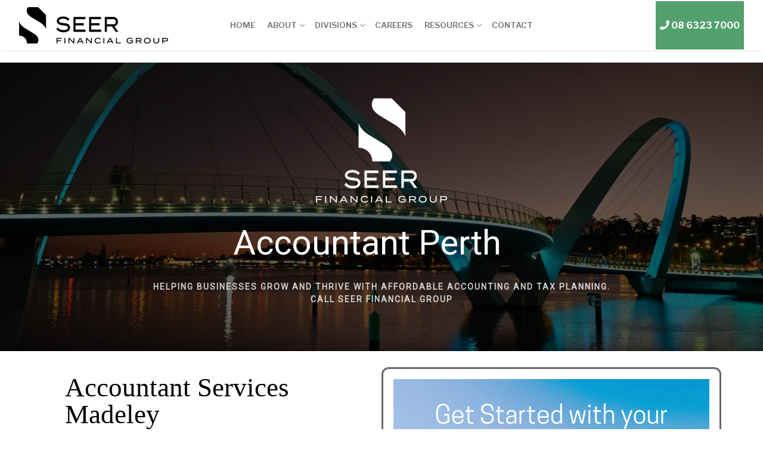

--- FILE ---
content_type: text/html; charset=UTF-8
request_url: https://seerfg.au/accountant-madeley/
body_size: 38854
content:
<!doctype html>
<html lang="en">
<head>
	<meta charset="UTF-8">
<script type="text/javascript">
/* <![CDATA[ */
var gform;gform||(document.addEventListener("gform_main_scripts_loaded",function(){gform.scriptsLoaded=!0}),document.addEventListener("gform/theme/scripts_loaded",function(){gform.themeScriptsLoaded=!0}),window.addEventListener("DOMContentLoaded",function(){gform.domLoaded=!0}),gform={domLoaded:!1,scriptsLoaded:!1,themeScriptsLoaded:!1,isFormEditor:()=>"function"==typeof InitializeEditor,callIfLoaded:function(o){return!(!gform.domLoaded||!gform.scriptsLoaded||!gform.themeScriptsLoaded&&!gform.isFormEditor()||(gform.isFormEditor()&&console.warn("The use of gform.initializeOnLoaded() is deprecated in the form editor context and will be removed in Gravity Forms 3.1."),o(),0))},initializeOnLoaded:function(o){gform.callIfLoaded(o)||(document.addEventListener("gform_main_scripts_loaded",()=>{gform.scriptsLoaded=!0,gform.callIfLoaded(o)}),document.addEventListener("gform/theme/scripts_loaded",()=>{gform.themeScriptsLoaded=!0,gform.callIfLoaded(o)}),window.addEventListener("DOMContentLoaded",()=>{gform.domLoaded=!0,gform.callIfLoaded(o)}))},hooks:{action:{},filter:{}},addAction:function(o,r,e,t){gform.addHook("action",o,r,e,t)},addFilter:function(o,r,e,t){gform.addHook("filter",o,r,e,t)},doAction:function(o){gform.doHook("action",o,arguments)},applyFilters:function(o){return gform.doHook("filter",o,arguments)},removeAction:function(o,r){gform.removeHook("action",o,r)},removeFilter:function(o,r,e){gform.removeHook("filter",o,r,e)},addHook:function(o,r,e,t,n){null==gform.hooks[o][r]&&(gform.hooks[o][r]=[]);var d=gform.hooks[o][r];null==n&&(n=r+"_"+d.length),gform.hooks[o][r].push({tag:n,callable:e,priority:t=null==t?10:t})},doHook:function(r,o,e){var t;if(e=Array.prototype.slice.call(e,1),null!=gform.hooks[r][o]&&((o=gform.hooks[r][o]).sort(function(o,r){return o.priority-r.priority}),o.forEach(function(o){"function"!=typeof(t=o.callable)&&(t=window[t]),"action"==r?t.apply(null,e):e[0]=t.apply(null,e)})),"filter"==r)return e[0]},removeHook:function(o,r,t,n){var e;null!=gform.hooks[o][r]&&(e=(e=gform.hooks[o][r]).filter(function(o,r,e){return!!(null!=n&&n!=o.tag||null!=t&&t!=o.priority)}),gform.hooks[o][r]=e)}});
/* ]]> */
</script>

	<meta name="viewport" content="width=device-width, initial-scale=1, maximum-scale=10.0, user-scalable=yes">
	<link rel="profile" href="https://gmpg.org/xfn/11">
	<meta name='robots' content='index, follow, max-image-preview:large, max-snippet:-1, max-video-preview:-1' />
	<style>img:is([sizes="auto" i], [sizes^="auto," i]) { contain-intrinsic-size: 3000px 1500px }</style>
	
	<!-- This site is optimized with the Yoast SEO plugin v26.4 - https://yoast.com/wordpress/plugins/seo/ -->
	<title>Accountant Madeley</title>
	<meta name="description" content="Does your business need a skilled financial team? SEER Financial Group offers expert Accountant Madeley" />
	<link rel="canonical" href="https://seerfg.au/accountant-madeley/" />
	<meta property="og:locale" content="en_US" />
	<meta property="og:type" content="article" />
	<meta property="og:title" content="Accountant Madeley" />
	<meta property="og:description" content="Does your business need a skilled financial team? SEER Financial Group offers expert Accountant Madeley" />
	<meta property="og:url" content="https://seerfg.au/accountant-madeley/" />
	<meta property="og:site_name" content="SEER Financial Group" />
	<meta property="article:modified_time" content="2024-06-14T01:52:52+00:00" />
	<meta property="og:image" content="https://s11.71d.mytemp.website/wp-content/uploads/2023/05/Get-Started-on-Getting-Your-Business-to-Grow-1-1024x396.png" />
	<meta name="twitter:card" content="summary_large_image" />
	<meta name="twitter:label1" content="Est. reading time" />
	<meta name="twitter:data1" content="4 minutes" />
	<script type="application/ld+json" class="yoast-schema-graph">{"@context":"https://schema.org","@graph":[{"@type":"WebPage","@id":"https://seerfg.au/accountant-madeley/","url":"https://seerfg.au/accountant-madeley/","name":"Accountant Madeley","isPartOf":{"@id":"https://seerfg.au/#website"},"primaryImageOfPage":{"@id":"https://seerfg.au/accountant-madeley/#primaryimage"},"image":{"@id":"https://seerfg.au/accountant-madeley/#primaryimage"},"thumbnailUrl":"https://s11.71d.mytemp.website/wp-content/uploads/2023/05/Get-Started-on-Getting-Your-Business-to-Grow-1-1024x396.png","datePublished":"2023-10-16T06:30:12+00:00","dateModified":"2024-06-14T01:52:52+00:00","description":"Does your business need a skilled financial team? SEER Financial Group offers expert Accountant Madeley","breadcrumb":{"@id":"https://seerfg.au/accountant-madeley/#breadcrumb"},"inLanguage":"en","potentialAction":[{"@type":"ReadAction","target":["https://seerfg.au/accountant-madeley/"]}]},{"@type":"ImageObject","inLanguage":"en","@id":"https://seerfg.au/accountant-madeley/#primaryimage","url":"https://s11.71d.mytemp.website/wp-content/uploads/2023/05/Get-Started-on-Getting-Your-Business-to-Grow-1-1024x396.png","contentUrl":"https://s11.71d.mytemp.website/wp-content/uploads/2023/05/Get-Started-on-Getting-Your-Business-to-Grow-1-1024x396.png"},{"@type":"BreadcrumbList","@id":"https://seerfg.au/accountant-madeley/#breadcrumb","itemListElement":[{"@type":"ListItem","position":1,"name":"Home","item":"https://seerfg.au/"},{"@type":"ListItem","position":2,"name":"Accountant Madeley"}]},{"@type":"WebSite","@id":"https://seerfg.au/#website","url":"https://seerfg.au/","name":"SEER Financial Group","description":"SEERiously Good Accountants","publisher":{"@id":"https://seerfg.au/#organization"},"potentialAction":[{"@type":"SearchAction","target":{"@type":"EntryPoint","urlTemplate":"https://seerfg.au/?s={search_term_string}"},"query-input":{"@type":"PropertyValueSpecification","valueRequired":true,"valueName":"search_term_string"}}],"inLanguage":"en"},{"@type":"Organization","@id":"https://seerfg.au/#organization","name":"SEER Financial Group","url":"https://seerfg.au/","logo":{"@type":"ImageObject","inLanguage":"en","@id":"https://seerfg.au/#/schema/logo/image/","url":"https://seerfg.au/wp-content/uploads/2022/09/SEER-Secondary-Digital-Logo-Black-main-x1000.png","contentUrl":"https://seerfg.au/wp-content/uploads/2022/09/SEER-Secondary-Digital-Logo-Black-main-x1000.png","width":1000,"height":244,"caption":"SEER Financial Group"},"image":{"@id":"https://seerfg.au/#/schema/logo/image/"}}]}</script>
	<!-- / Yoast SEO plugin. -->


<link rel='dns-prefetch' href='//www.google.com' />
<link rel='dns-prefetch' href='//www.googletagmanager.com' />
<link rel='dns-prefetch' href='//fonts.googleapis.com' />
<link rel="alternate" type="application/rss+xml" title="SEER Financial Group &raquo; Feed" href="https://seerfg.au/feed/" />
<link rel="alternate" type="application/rss+xml" title="SEER Financial Group &raquo; Comments Feed" href="https://seerfg.au/comments/feed/" />
		<style>
			.lazyload,
			.lazyloading {
				max-width: 100%;
			}
		</style>
		<script type="text/javascript">
/* <![CDATA[ */
window._wpemojiSettings = {"baseUrl":"https:\/\/s.w.org\/images\/core\/emoji\/16.0.1\/72x72\/","ext":".png","svgUrl":"https:\/\/s.w.org\/images\/core\/emoji\/16.0.1\/svg\/","svgExt":".svg","source":{"concatemoji":"https:\/\/seerfg.au\/wp-includes\/js\/wp-emoji-release.min.js?ver=1855b2bdfe26690b3b74b32f2a62fe21"}};
/*! This file is auto-generated */
!function(s,n){var o,i,e;function c(e){try{var t={supportTests:e,timestamp:(new Date).valueOf()};sessionStorage.setItem(o,JSON.stringify(t))}catch(e){}}function p(e,t,n){e.clearRect(0,0,e.canvas.width,e.canvas.height),e.fillText(t,0,0);var t=new Uint32Array(e.getImageData(0,0,e.canvas.width,e.canvas.height).data),a=(e.clearRect(0,0,e.canvas.width,e.canvas.height),e.fillText(n,0,0),new Uint32Array(e.getImageData(0,0,e.canvas.width,e.canvas.height).data));return t.every(function(e,t){return e===a[t]})}function u(e,t){e.clearRect(0,0,e.canvas.width,e.canvas.height),e.fillText(t,0,0);for(var n=e.getImageData(16,16,1,1),a=0;a<n.data.length;a++)if(0!==n.data[a])return!1;return!0}function f(e,t,n,a){switch(t){case"flag":return n(e,"\ud83c\udff3\ufe0f\u200d\u26a7\ufe0f","\ud83c\udff3\ufe0f\u200b\u26a7\ufe0f")?!1:!n(e,"\ud83c\udde8\ud83c\uddf6","\ud83c\udde8\u200b\ud83c\uddf6")&&!n(e,"\ud83c\udff4\udb40\udc67\udb40\udc62\udb40\udc65\udb40\udc6e\udb40\udc67\udb40\udc7f","\ud83c\udff4\u200b\udb40\udc67\u200b\udb40\udc62\u200b\udb40\udc65\u200b\udb40\udc6e\u200b\udb40\udc67\u200b\udb40\udc7f");case"emoji":return!a(e,"\ud83e\udedf")}return!1}function g(e,t,n,a){var r="undefined"!=typeof WorkerGlobalScope&&self instanceof WorkerGlobalScope?new OffscreenCanvas(300,150):s.createElement("canvas"),o=r.getContext("2d",{willReadFrequently:!0}),i=(o.textBaseline="top",o.font="600 32px Arial",{});return e.forEach(function(e){i[e]=t(o,e,n,a)}),i}function t(e){var t=s.createElement("script");t.src=e,t.defer=!0,s.head.appendChild(t)}"undefined"!=typeof Promise&&(o="wpEmojiSettingsSupports",i=["flag","emoji"],n.supports={everything:!0,everythingExceptFlag:!0},e=new Promise(function(e){s.addEventListener("DOMContentLoaded",e,{once:!0})}),new Promise(function(t){var n=function(){try{var e=JSON.parse(sessionStorage.getItem(o));if("object"==typeof e&&"number"==typeof e.timestamp&&(new Date).valueOf()<e.timestamp+604800&&"object"==typeof e.supportTests)return e.supportTests}catch(e){}return null}();if(!n){if("undefined"!=typeof Worker&&"undefined"!=typeof OffscreenCanvas&&"undefined"!=typeof URL&&URL.createObjectURL&&"undefined"!=typeof Blob)try{var e="postMessage("+g.toString()+"("+[JSON.stringify(i),f.toString(),p.toString(),u.toString()].join(",")+"));",a=new Blob([e],{type:"text/javascript"}),r=new Worker(URL.createObjectURL(a),{name:"wpTestEmojiSupports"});return void(r.onmessage=function(e){c(n=e.data),r.terminate(),t(n)})}catch(e){}c(n=g(i,f,p,u))}t(n)}).then(function(e){for(var t in e)n.supports[t]=e[t],n.supports.everything=n.supports.everything&&n.supports[t],"flag"!==t&&(n.supports.everythingExceptFlag=n.supports.everythingExceptFlag&&n.supports[t]);n.supports.everythingExceptFlag=n.supports.everythingExceptFlag&&!n.supports.flag,n.DOMReady=!1,n.readyCallback=function(){n.DOMReady=!0}}).then(function(){return e}).then(function(){var e;n.supports.everything||(n.readyCallback(),(e=n.source||{}).concatemoji?t(e.concatemoji):e.wpemoji&&e.twemoji&&(t(e.twemoji),t(e.wpemoji)))}))}((window,document),window._wpemojiSettings);
/* ]]> */
</script>
<style id='wp-emoji-styles-inline-css' type='text/css'>

	img.wp-smiley, img.emoji {
		display: inline !important;
		border: none !important;
		box-shadow: none !important;
		height: 1em !important;
		width: 1em !important;
		margin: 0 0.07em !important;
		vertical-align: -0.1em !important;
		background: none !important;
		padding: 0 !important;
	}
</style>
<style id='classic-theme-styles-inline-css' type='text/css'>
/*! This file is auto-generated */
.wp-block-button__link{color:#fff;background-color:#32373c;border-radius:9999px;box-shadow:none;text-decoration:none;padding:calc(.667em + 2px) calc(1.333em + 2px);font-size:1.125em}.wp-block-file__button{background:#32373c;color:#fff;text-decoration:none}
</style>
<style id='global-styles-inline-css' type='text/css'>
:root{--wp--preset--aspect-ratio--square: 1;--wp--preset--aspect-ratio--4-3: 4/3;--wp--preset--aspect-ratio--3-4: 3/4;--wp--preset--aspect-ratio--3-2: 3/2;--wp--preset--aspect-ratio--2-3: 2/3;--wp--preset--aspect-ratio--16-9: 16/9;--wp--preset--aspect-ratio--9-16: 9/16;--wp--preset--color--black: #000000;--wp--preset--color--cyan-bluish-gray: #abb8c3;--wp--preset--color--white: #ffffff;--wp--preset--color--pale-pink: #f78da7;--wp--preset--color--vivid-red: #cf2e2e;--wp--preset--color--luminous-vivid-orange: #ff6900;--wp--preset--color--luminous-vivid-amber: #fcb900;--wp--preset--color--light-green-cyan: #7bdcb5;--wp--preset--color--vivid-green-cyan: #00d084;--wp--preset--color--pale-cyan-blue: #8ed1fc;--wp--preset--color--vivid-cyan-blue: #0693e3;--wp--preset--color--vivid-purple: #9b51e0;--wp--preset--gradient--vivid-cyan-blue-to-vivid-purple: linear-gradient(135deg,rgba(6,147,227,1) 0%,rgb(155,81,224) 100%);--wp--preset--gradient--light-green-cyan-to-vivid-green-cyan: linear-gradient(135deg,rgb(122,220,180) 0%,rgb(0,208,130) 100%);--wp--preset--gradient--luminous-vivid-amber-to-luminous-vivid-orange: linear-gradient(135deg,rgba(252,185,0,1) 0%,rgba(255,105,0,1) 100%);--wp--preset--gradient--luminous-vivid-orange-to-vivid-red: linear-gradient(135deg,rgba(255,105,0,1) 0%,rgb(207,46,46) 100%);--wp--preset--gradient--very-light-gray-to-cyan-bluish-gray: linear-gradient(135deg,rgb(238,238,238) 0%,rgb(169,184,195) 100%);--wp--preset--gradient--cool-to-warm-spectrum: linear-gradient(135deg,rgb(74,234,220) 0%,rgb(151,120,209) 20%,rgb(207,42,186) 40%,rgb(238,44,130) 60%,rgb(251,105,98) 80%,rgb(254,248,76) 100%);--wp--preset--gradient--blush-light-purple: linear-gradient(135deg,rgb(255,206,236) 0%,rgb(152,150,240) 100%);--wp--preset--gradient--blush-bordeaux: linear-gradient(135deg,rgb(254,205,165) 0%,rgb(254,45,45) 50%,rgb(107,0,62) 100%);--wp--preset--gradient--luminous-dusk: linear-gradient(135deg,rgb(255,203,112) 0%,rgb(199,81,192) 50%,rgb(65,88,208) 100%);--wp--preset--gradient--pale-ocean: linear-gradient(135deg,rgb(255,245,203) 0%,rgb(182,227,212) 50%,rgb(51,167,181) 100%);--wp--preset--gradient--electric-grass: linear-gradient(135deg,rgb(202,248,128) 0%,rgb(113,206,126) 100%);--wp--preset--gradient--midnight: linear-gradient(135deg,rgb(2,3,129) 0%,rgb(40,116,252) 100%);--wp--preset--font-size--small: 13px;--wp--preset--font-size--medium: 20px;--wp--preset--font-size--large: 36px;--wp--preset--font-size--x-large: 42px;--wp--preset--spacing--20: 0.44rem;--wp--preset--spacing--30: 0.67rem;--wp--preset--spacing--40: 1rem;--wp--preset--spacing--50: 1.5rem;--wp--preset--spacing--60: 2.25rem;--wp--preset--spacing--70: 3.38rem;--wp--preset--spacing--80: 5.06rem;--wp--preset--shadow--natural: 6px 6px 9px rgba(0, 0, 0, 0.2);--wp--preset--shadow--deep: 12px 12px 50px rgba(0, 0, 0, 0.4);--wp--preset--shadow--sharp: 6px 6px 0px rgba(0, 0, 0, 0.2);--wp--preset--shadow--outlined: 6px 6px 0px -3px rgba(255, 255, 255, 1), 6px 6px rgba(0, 0, 0, 1);--wp--preset--shadow--crisp: 6px 6px 0px rgba(0, 0, 0, 1);}:where(.is-layout-flex){gap: 0.5em;}:where(.is-layout-grid){gap: 0.5em;}body .is-layout-flex{display: flex;}.is-layout-flex{flex-wrap: wrap;align-items: center;}.is-layout-flex > :is(*, div){margin: 0;}body .is-layout-grid{display: grid;}.is-layout-grid > :is(*, div){margin: 0;}:where(.wp-block-columns.is-layout-flex){gap: 2em;}:where(.wp-block-columns.is-layout-grid){gap: 2em;}:where(.wp-block-post-template.is-layout-flex){gap: 1.25em;}:where(.wp-block-post-template.is-layout-grid){gap: 1.25em;}.has-black-color{color: var(--wp--preset--color--black) !important;}.has-cyan-bluish-gray-color{color: var(--wp--preset--color--cyan-bluish-gray) !important;}.has-white-color{color: var(--wp--preset--color--white) !important;}.has-pale-pink-color{color: var(--wp--preset--color--pale-pink) !important;}.has-vivid-red-color{color: var(--wp--preset--color--vivid-red) !important;}.has-luminous-vivid-orange-color{color: var(--wp--preset--color--luminous-vivid-orange) !important;}.has-luminous-vivid-amber-color{color: var(--wp--preset--color--luminous-vivid-amber) !important;}.has-light-green-cyan-color{color: var(--wp--preset--color--light-green-cyan) !important;}.has-vivid-green-cyan-color{color: var(--wp--preset--color--vivid-green-cyan) !important;}.has-pale-cyan-blue-color{color: var(--wp--preset--color--pale-cyan-blue) !important;}.has-vivid-cyan-blue-color{color: var(--wp--preset--color--vivid-cyan-blue) !important;}.has-vivid-purple-color{color: var(--wp--preset--color--vivid-purple) !important;}.has-black-background-color{background-color: var(--wp--preset--color--black) !important;}.has-cyan-bluish-gray-background-color{background-color: var(--wp--preset--color--cyan-bluish-gray) !important;}.has-white-background-color{background-color: var(--wp--preset--color--white) !important;}.has-pale-pink-background-color{background-color: var(--wp--preset--color--pale-pink) !important;}.has-vivid-red-background-color{background-color: var(--wp--preset--color--vivid-red) !important;}.has-luminous-vivid-orange-background-color{background-color: var(--wp--preset--color--luminous-vivid-orange) !important;}.has-luminous-vivid-amber-background-color{background-color: var(--wp--preset--color--luminous-vivid-amber) !important;}.has-light-green-cyan-background-color{background-color: var(--wp--preset--color--light-green-cyan) !important;}.has-vivid-green-cyan-background-color{background-color: var(--wp--preset--color--vivid-green-cyan) !important;}.has-pale-cyan-blue-background-color{background-color: var(--wp--preset--color--pale-cyan-blue) !important;}.has-vivid-cyan-blue-background-color{background-color: var(--wp--preset--color--vivid-cyan-blue) !important;}.has-vivid-purple-background-color{background-color: var(--wp--preset--color--vivid-purple) !important;}.has-black-border-color{border-color: var(--wp--preset--color--black) !important;}.has-cyan-bluish-gray-border-color{border-color: var(--wp--preset--color--cyan-bluish-gray) !important;}.has-white-border-color{border-color: var(--wp--preset--color--white) !important;}.has-pale-pink-border-color{border-color: var(--wp--preset--color--pale-pink) !important;}.has-vivid-red-border-color{border-color: var(--wp--preset--color--vivid-red) !important;}.has-luminous-vivid-orange-border-color{border-color: var(--wp--preset--color--luminous-vivid-orange) !important;}.has-luminous-vivid-amber-border-color{border-color: var(--wp--preset--color--luminous-vivid-amber) !important;}.has-light-green-cyan-border-color{border-color: var(--wp--preset--color--light-green-cyan) !important;}.has-vivid-green-cyan-border-color{border-color: var(--wp--preset--color--vivid-green-cyan) !important;}.has-pale-cyan-blue-border-color{border-color: var(--wp--preset--color--pale-cyan-blue) !important;}.has-vivid-cyan-blue-border-color{border-color: var(--wp--preset--color--vivid-cyan-blue) !important;}.has-vivid-purple-border-color{border-color: var(--wp--preset--color--vivid-purple) !important;}.has-vivid-cyan-blue-to-vivid-purple-gradient-background{background: var(--wp--preset--gradient--vivid-cyan-blue-to-vivid-purple) !important;}.has-light-green-cyan-to-vivid-green-cyan-gradient-background{background: var(--wp--preset--gradient--light-green-cyan-to-vivid-green-cyan) !important;}.has-luminous-vivid-amber-to-luminous-vivid-orange-gradient-background{background: var(--wp--preset--gradient--luminous-vivid-amber-to-luminous-vivid-orange) !important;}.has-luminous-vivid-orange-to-vivid-red-gradient-background{background: var(--wp--preset--gradient--luminous-vivid-orange-to-vivid-red) !important;}.has-very-light-gray-to-cyan-bluish-gray-gradient-background{background: var(--wp--preset--gradient--very-light-gray-to-cyan-bluish-gray) !important;}.has-cool-to-warm-spectrum-gradient-background{background: var(--wp--preset--gradient--cool-to-warm-spectrum) !important;}.has-blush-light-purple-gradient-background{background: var(--wp--preset--gradient--blush-light-purple) !important;}.has-blush-bordeaux-gradient-background{background: var(--wp--preset--gradient--blush-bordeaux) !important;}.has-luminous-dusk-gradient-background{background: var(--wp--preset--gradient--luminous-dusk) !important;}.has-pale-ocean-gradient-background{background: var(--wp--preset--gradient--pale-ocean) !important;}.has-electric-grass-gradient-background{background: var(--wp--preset--gradient--electric-grass) !important;}.has-midnight-gradient-background{background: var(--wp--preset--gradient--midnight) !important;}.has-small-font-size{font-size: var(--wp--preset--font-size--small) !important;}.has-medium-font-size{font-size: var(--wp--preset--font-size--medium) !important;}.has-large-font-size{font-size: var(--wp--preset--font-size--large) !important;}.has-x-large-font-size{font-size: var(--wp--preset--font-size--x-large) !important;}
:where(.wp-block-post-template.is-layout-flex){gap: 1.25em;}:where(.wp-block-post-template.is-layout-grid){gap: 1.25em;}
:where(.wp-block-columns.is-layout-flex){gap: 2em;}:where(.wp-block-columns.is-layout-grid){gap: 2em;}
:root :where(.wp-block-pullquote){font-size: 1.5em;line-height: 1.6;}
</style>
<link rel='stylesheet' id='wpa-css-css' href='https://seerfg.au/wp-content/plugins/honeypot/includes/css/wpa.css?ver=2.3.04' type='text/css' media='all' />
<link rel='stylesheet' id='wp-job-manager-job-listings-css' href='https://seerfg.au/wp-content/plugins/wp-job-manager/assets/dist/css/job-listings.css?ver=598383a28ac5f9f156e4' type='text/css' media='all' />
<link rel='stylesheet' id='slb_core-css' href='https://seerfg.au/wp-content/plugins/simple-lightbox/client/css/app.css?ver=2.9.4' type='text/css' media='all' />
<link rel='stylesheet' id='gform_basic-css' href='https://seerfg.au/wp-content/plugins/gravityforms/assets/css/dist/basic.min.css?ver=2.9.22' type='text/css' media='all' />
<link rel='stylesheet' id='gform_theme_components-css' href='https://seerfg.au/wp-content/plugins/gravityforms/assets/css/dist/theme-components.min.css?ver=2.9.22' type='text/css' media='all' />
<link rel='stylesheet' id='gform_theme-css' href='https://seerfg.au/wp-content/plugins/gravityforms/assets/css/dist/theme.min.css?ver=2.9.22' type='text/css' media='all' />
<link rel='stylesheet' id='elementor-icons-css' href='https://seerfg.au/wp-content/plugins/elementor/assets/lib/eicons/css/elementor-icons.min.css?ver=5.44.0' type='text/css' media='all' />
<link rel='stylesheet' id='elementor-frontend-css' href='https://seerfg.au/wp-content/plugins/elementor/assets/css/frontend.min.css?ver=3.33.2' type='text/css' media='all' />
<link rel='stylesheet' id='elementor-post-10-css' href='https://seerfg.au/wp-content/uploads/elementor/css/post-10.css?ver=1763977703' type='text/css' media='all' />
<link rel='stylesheet' id='font-awesome-5-all-css' href='https://seerfg.au/wp-content/plugins/elementor/assets/lib/font-awesome/css/all.min.css?ver=3.33.2' type='text/css' media='all' />
<link rel='stylesheet' id='font-awesome-4-shim-css' href='https://seerfg.au/wp-content/plugins/elementor/assets/lib/font-awesome/css/v4-shims.min.css?ver=3.33.2' type='text/css' media='all' />
<link rel='stylesheet' id='widget-menu-anchor-css' href='https://seerfg.au/wp-content/plugins/elementor/assets/css/widget-menu-anchor.min.css?ver=3.33.2' type='text/css' media='all' />
<link rel='stylesheet' id='e-animation-fadeInLeft-css' href='https://seerfg.au/wp-content/plugins/elementor/assets/lib/animations/styles/fadeInLeft.min.css?ver=3.33.2' type='text/css' media='all' />
<link rel='stylesheet' id='widget-heading-css' href='https://seerfg.au/wp-content/plugins/elementor/assets/css/widget-heading.min.css?ver=3.33.2' type='text/css' media='all' />
<link rel='stylesheet' id='widget-divider-css' href='https://seerfg.au/wp-content/plugins/elementor/assets/css/widget-divider.min.css?ver=3.33.2' type='text/css' media='all' />
<link rel='stylesheet' id='widget-image-css' href='https://seerfg.au/wp-content/plugins/elementor/assets/css/widget-image.min.css?ver=3.33.2' type='text/css' media='all' />
<link rel='stylesheet' id='widget-spacer-css' href='https://seerfg.au/wp-content/plugins/elementor/assets/css/widget-spacer.min.css?ver=3.33.2' type='text/css' media='all' />
<link rel='stylesheet' id='e-animation-fadeInDown-css' href='https://seerfg.au/wp-content/plugins/elementor/assets/lib/animations/styles/fadeInDown.min.css?ver=3.33.2' type='text/css' media='all' />
<link rel='stylesheet' id='widget-icon-list-css' href='https://seerfg.au/wp-content/plugins/elementor/assets/css/widget-icon-list.min.css?ver=3.33.2' type='text/css' media='all' />
<link rel='stylesheet' id='widget-icon-box-css' href='https://seerfg.au/wp-content/plugins/elementor/assets/css/widget-icon-box.min.css?ver=3.33.2' type='text/css' media='all' />
<link rel='stylesheet' id='e-animation-fadeIn-css' href='https://seerfg.au/wp-content/plugins/elementor/assets/lib/animations/styles/fadeIn.min.css?ver=3.33.2' type='text/css' media='all' />
<link rel='stylesheet' id='widget-accordion-css' href='https://seerfg.au/wp-content/plugins/elementor/assets/css/widget-accordion.min.css?ver=3.33.2' type='text/css' media='all' />
<link rel='stylesheet' id='elementor-post-9791-css' href='https://seerfg.au/wp-content/uploads/elementor/css/post-9791.css?ver=1763994689' type='text/css' media='all' />
<link rel='stylesheet' id='font-awesome-v6-css' href='https://seerfg.au/wp-content/themes/customify/assets/fonts/fontawesome-v6/css/all.min.css?ver=5.0.0' type='text/css' media='all' />
<link rel='stylesheet' id='customify-google-font-css' href='//fonts.googleapis.com/css?family=Libre+Franklin%3A100%2C100i%2C200%2C200i%2C300%2C300i%2C400%2C400i%2C500%2C500i%2C600%2C600i%2C700%2C700i%2C800%2C800i%2C900%2C900i&#038;display=swap&#038;ver=0.4.13' type='text/css' media='all' />
<link rel='stylesheet' id='customify-style-css' href='https://seerfg.au/wp-content/themes/customify/style.min.css?ver=0.4.13' type='text/css' media='all' />
<style id='customify-style-inline-css' type='text/css'>
.header-top .header--row-inner,body:not(.fl-builder-edit) .button,body:not(.fl-builder-edit) button:not(.menu-mobile-toggle, .components-button, .customize-partial-edit-shortcut-button),body:not(.fl-builder-edit) input[type="button"]:not(.ed_button),button.button,input[type="button"]:not(.ed_button, .components-button, .customize-partial-edit-shortcut-button),input[type="reset"]:not(.components-button, .customize-partial-edit-shortcut-button),input[type="submit"]:not(.components-button, .customize-partial-edit-shortcut-button),.pagination .nav-links > *:hover,.pagination .nav-links span,.nav-menu-desktop.style-full-height .primary-menu-ul > li.current-menu-item > a,.nav-menu-desktop.style-full-height .primary-menu-ul > li.current-menu-ancestor > a,.nav-menu-desktop.style-full-height .primary-menu-ul > li > a:hover,.posts-layout .readmore-button:hover{    background-color: #235787;}.posts-layout .readmore-button {color: #235787;}.pagination .nav-links > *:hover,.pagination .nav-links span,.entry-single .tags-links a:hover,.entry-single .cat-links a:hover,.posts-layout .readmore-button,.posts-layout .readmore-button:hover{    border-color: #235787;}.customify-builder-btn{    background-color: #c3512f;}body{    color: #686868;}abbr, acronym {    border-bottom-color: #686868;}a                {                    color: #1e4b75;}a:hover,a:focus,.link-meta:hover, .link-meta a:hover{    color: #111111;}h2 + h3,.comments-area h2 + .comments-title,.h2 + h3,.comments-area .h2 + .comments-title,.page-breadcrumb {    border-top-color: #eaecee;}blockquote,.site-content .widget-area .menu li.current-menu-item > a:before{    border-left-color: #eaecee;}@media screen and (min-width: 64em) {    .comment-list .children li.comment {        border-left-color: #eaecee;    }    .comment-list .children li.comment:after {        background-color: #eaecee;    }}.page-titlebar, .page-breadcrumb,.posts-layout .entry-inner {    border-bottom-color: #eaecee;}.header-search-form .search-field,.entry-content .page-links a,.header-search-modal,.pagination .nav-links > *,.entry-footer .tags-links a, .entry-footer .cat-links a,.search .content-area article,.site-content .widget-area .menu li.current-menu-item > a,.posts-layout .entry-inner,.post-navigation .nav-links,article.comment .comment-meta,.widget-area .widget_pages li a, .widget-area .widget_categories li a, .widget-area .widget_archive li a, .widget-area .widget_meta li a, .widget-area .widget_nav_menu li a, .widget-area .widget_product_categories li a, .widget-area .widget_recent_entries li a, .widget-area .widget_rss li a,.widget-area .widget_recent_comments li{    border-color: #eaecee;}.header-search-modal::before {    border-top-color: #eaecee;    border-left-color: #eaecee;}@media screen and (min-width: 48em) {    .content-sidebar.sidebar_vertical_border .content-area {        border-right-color: #eaecee;    }    .sidebar-content.sidebar_vertical_border .content-area {        border-left-color: #eaecee;    }    .sidebar-sidebar-content.sidebar_vertical_border .sidebar-primary {        border-right-color: #eaecee;    }    .sidebar-sidebar-content.sidebar_vertical_border .sidebar-secondary {        border-right-color: #eaecee;    }    .content-sidebar-sidebar.sidebar_vertical_border .sidebar-primary {        border-left-color: #eaecee;    }    .content-sidebar-sidebar.sidebar_vertical_border .sidebar-secondary {        border-left-color: #eaecee;    }    .sidebar-content-sidebar.sidebar_vertical_border .content-area {        border-left-color: #eaecee;        border-right-color: #eaecee;    }    .sidebar-content-sidebar.sidebar_vertical_border .content-area {        border-left-color: #eaecee;        border-right-color: #eaecee;    }}article.comment .comment-post-author {background: #6d6d6d;}.pagination .nav-links > *,.link-meta,.link-meta a,.color-meta,.entry-single .tags-links:before,.entry-single .cats-links:before{    color: #6d6d6d;}h1, h2, h3, h4, h5, h6 { color: #2b2b2b;}.site-content .widget-title { color: #444444;}body {font-family: "Libre Franklin";font-weight: normal;}h1, h2, h3, h4, h5, h6, .h1, .h2, .h3, .h4, .h5, .h6 {font-family: "Termina Regular";}.site-content .widget-title {font-family: "Libre Franklin";font-weight: 100;}.entry-content h1, .wp-block h1, .entry-single .entry-title {font-family: "Termina Regular";}.entry-content h2, .wp-block h2 {font-family: "Termina Regular";}.entry-content h3, .wp-block h3 {font-family: "Termina Regular";}#page-cover {background-image: url("https://seerfg.au/wp-content/themes/customify/assets/images/default-cover.jpg");}.header--row:not(.header--transparent).header-main .header--row-inner  {background-color: rgba(255,255,255,0.53);} .sub-menu .li-duplicator {display:none !important;}.builder-header-html-item.item--html p, .builder-header-html-item.item--html {font-size: 25px;}.header-search_icon-item .header-search-modal  {border-style: solid;} .header-search_icon-item .search-field  {border-style: solid;} .dark-mode .header-search_box-item .search-form-fields, .header-search_box-item .search-form-fields  {border-style: solid;} .header-social-icons.customify-builder-social-icons.color-custom li a {background-color: #0a0a0a;}.header-social-icons.customify-builder-social-icons.color-custom li a {color: #ffffff;}#cb-row--footer-main .footer--row-inner {background-color: #303030}body  {background-color: #FFFFFF;} .site-content .content-area  {background-color: #FFFFFF;} /* CSS for desktop */#page-cover .page-cover-inner {min-height: 300px;}.header--row.header-top .customify-grid, .header--row.header-top .style-full-height .primary-menu-ul > li > a {min-height: 33px;}.header--row.header-main .customify-grid, .header--row.header-main .style-full-height .primary-menu-ul > li > a {min-height: 85px;}.site-header .site-branding img { max-width: 250px; } .site-header .cb-row--mobile .site-branding img { width: 250px; }.header--row .builder-first--nav-icon {text-align: right;}.header-search_icon-item .search-submit {margin-left: -40px;}.header-search_box-item .search-submit{margin-left: -40px;} .header-search_box-item .woo_bootster_search .search-submit{margin-left: -40px;} .header-search_box-item .header-search-form button.search-submit{margin-left:-40px;}.builder-item--primary-menu .nav-menu-desktop .primary-menu-ul > li > a  {padding-top: 20px;padding-right: 10px;padding-bottom: 20px;padding-left: 10px;} .header--row .builder-first--primary-menu {text-align: right;}/* CSS for tablet */@media screen and (max-width: 1024px) { #page-cover .page-cover-inner {min-height: 250px;}.header--row .builder-first--nav-icon {text-align: right;}.header-search_icon-item .search-submit {margin-left: -40px;}.header-search_box-item .search-submit{margin-left: -40px;} .header-search_box-item .woo_bootster_search .search-submit{margin-left: -40px;} .header-search_box-item .header-search-form button.search-submit{margin-left:-40px;} }/* CSS for mobile */@media screen and (max-width: 568px) { #page-cover .page-cover-inner {min-height: 200px;}.header--row.header-top .customify-grid, .header--row.header-top .style-full-height .primary-menu-ul > li > a {min-height: 33px;}.header--row .builder-first--nav-icon {text-align: right;}.header-search_icon-item .search-submit {margin-left: -40px;}.header-search_box-item .search-submit{margin-left: -40px;} .header-search_box-item .woo_bootster_search .search-submit{margin-left: -40px;} .header-search_box-item .header-search-form button.search-submit{margin-left:-40px;} }
</style>
<link rel='stylesheet' id='elementor-gf-local-librefranklin-css' href='https://s11.71d.mytemp.website/wp-content/uploads/elementor/google-fonts/css/librefranklin.css?ver=1742246815' type='text/css' media='all' />
<link rel='stylesheet' id='elementor-gf-local-roboto-css' href='https://s11.71d.mytemp.website/wp-content/uploads/elementor/google-fonts/css/roboto.css?ver=1742246865' type='text/css' media='all' />
<link rel='stylesheet' id='elementor-icons-shared-0-css' href='https://seerfg.au/wp-content/plugins/elementor/assets/lib/font-awesome/css/fontawesome.min.css?ver=5.15.3' type='text/css' media='all' />
<link rel='stylesheet' id='elementor-icons-fa-solid-css' href='https://seerfg.au/wp-content/plugins/elementor/assets/lib/font-awesome/css/solid.min.css?ver=5.15.3' type='text/css' media='all' />
<link rel="stylesheet" type="text/css" href="https://seerfg.au/wp-content/plugins/nextend-smart-slider3-pro/Public/SmartSlider3/Application/Frontend/Assets/dist/smartslider.min.css?ver=667fb12b" media="all">
<link rel="stylesheet" type="text/css" href="https://fonts.googleapis.com/css?display=swap&amp;family=Roboto%3A300%2C400%2C300%2C400%7CNoto+Serif%3A300%2C400" media="all">
<style data-related="n2-ss-49">div#n2-ss-49 .n2-ss-slider-1{display:grid;box-sizing:border-box;position:relative;background-repeat:repeat;background-position:50% 50%;background-size:cover;background-attachment:scroll;border:0px solid RGBA(62,62,62,1);border-radius:0px;overflow:hidden;}div#n2-ss-49:not(.n2-ss-loaded) .n2-ss-slider-1{background-image:none !important;}div#n2-ss-49 .n2-ss-slider-2{display:grid;place-items:center;position:relative;overflow:hidden;z-index:10;}div#n2-ss-49 .n2-ss-slider-3{position:relative;width:100%;height:100%;z-index:20;display:grid;grid-template-areas:'slide';}div#n2-ss-49 .n2-ss-slider-3 > *{grid-area:slide;}div#n2-ss-49.n2-ss-full-page--constrain-ratio .n2-ss-slider-3{height:auto;}div#n2-ss-49 .n2-ss-slide-backgrounds{position:absolute;left:0;top:0;width:100%;height:100%;}div#n2-ss-49 .n2-ss-slide-backgrounds{z-index:10;}div#n2-ss-49 .n2-ss-slide{display:grid;place-items:center;grid-auto-columns:100%;position:relative;width:100%;height:100%;-webkit-backface-visibility:hidden;z-index:20;}div#n2-ss-49 .n2-ss-slide{perspective:1000px;}div#n2-ss-49 .n2-ss-animated-heading-wrapper{position:relative;line-height:1.5;margin:0;}div#n2-ss-49 .n2-ss-animated-heading-wrapper div{display:inline-block;vertical-align:top;}div#n2-ss-49 .n2-ss-animated-heading-wrapper > ss-text,div#n2-ss-49 .n2-ss-animated-heading-wrapper > a{vertical-align:middle;display:inline;text-decoration:inherit;}div#n2-ss-49 .n2-ss-animated-heading-wrapper > .n2-ss-animated-heading-i{display:inline-block;position:relative;min-width:0.6em;}div#n2-ss-49 .n2-ss-animated-heading-i *{text-decoration:inherit;}div#n2-ss-49 .n2-ss-animated-heading-wrapper .n2-ss-animated-heading-i2{position:relative;white-space:nowrap;display:inline-grid;justify-items:start;grid-template-areas:"text";}div#n2-ss-49 .n2-ss-animated-heading-i-text{grid-area:text;white-space:nowrap;text-decoration:inherit;}div#n2-ss-49 .n2-ss-animated-heading-i-text.n2-ss-animated-heading-measure-width *{display:inline-block !important;}div#n2-ss-49 .n2-ss-animated-heading-i-cursor{display:block;position:absolute;right:-2px;top:0;background:#11010fff;height:100%;width:2px;}div#n2-ss-49 .n2-ss-animated-heading-wrapper ss-text[data-animation-type="typewriter1"] ss-word{display:inline;}div#n2-ss-49 .n2-font-a4a1c3457f59deefd6142bbfb5c060b1-highlight{font-family: 'Roboto','Arial';color: #ffffff;font-size:156.25%;text-shadow: none;line-height: 1.5;font-weight: normal;font-style: normal;text-decoration: none;text-align: inherit;letter-spacing: normal;word-spacing: normal;text-transform: none;font-weight: 400;}div#n2-ss-49 .n2-font-a4a1c3457f59deefd6142bbfb5c060b1-highlight .n2-highlighted{font-family: 'Roboto','Arial';color: #ffffff;font-size:100%;text-shadow: none;line-height: 1.5;font-weight: normal;font-style: normal;text-decoration: none;text-align: inherit;letter-spacing: normal;word-spacing: normal;text-transform: none;font-weight: 400;}div#n2-ss-49 .n2-font-a4a1c3457f59deefd6142bbfb5c060b1-highlight .n2-highlighted:HOVER, div#n2-ss-49 .n2-font-a4a1c3457f59deefd6142bbfb5c060b1-highlight .n2-highlighted:ACTIVE, div#n2-ss-49 .n2-font-a4a1c3457f59deefd6142bbfb5c060b1-highlight .n2-highlighted:FOCUS{font-family: 'Roboto','Arial';color: #ffffff;font-size:100%;text-shadow: none;line-height: 1.5;font-weight: normal;font-style: normal;text-decoration: none;text-align: inherit;letter-spacing: normal;word-spacing: normal;text-transform: none;font-weight: 400;}div#n2-ss-49 .n2-style-0fe7d0318b25f5f10baeed4af1cbe723-highlight{background: RGBA(255,255,255,0);opacity:1;padding:20px 0px 20px 0px ;box-shadow: none;border: 0px solid RGBA(0,0,0,1);border-radius:0px;}div#n2-ss-49 .n2-style-0fe7d0318b25f5f10baeed4af1cbe723-highlight .n2-highlighted{padding:0px 0px 0px 0px ;}div#n2-ss-49 .n2-font-825049f3f4616c99c1917850a21f6399-highlight{font-family: 'Roboto','Arial';color: #ffffff;font-size:362.5%;text-shadow: none;line-height: 1.5;font-weight: normal;font-style: normal;text-decoration: none;text-align: inherit;letter-spacing: normal;word-spacing: normal;text-transform: none;font-weight: 400;}div#n2-ss-49 .n2-font-825049f3f4616c99c1917850a21f6399-highlight .n2-highlighted{font-family: 'Roboto','Arial';color: #ffffff;font-size:100%;text-shadow: none;line-height: 1.5;font-weight: normal;font-style: normal;text-decoration: none;text-align: inherit;letter-spacing: normal;word-spacing: normal;text-transform: none;font-weight: 400;}div#n2-ss-49 .n2-font-825049f3f4616c99c1917850a21f6399-highlight .n2-highlighted:HOVER, div#n2-ss-49 .n2-font-825049f3f4616c99c1917850a21f6399-highlight .n2-highlighted:ACTIVE, div#n2-ss-49 .n2-font-825049f3f4616c99c1917850a21f6399-highlight .n2-highlighted:FOCUS{font-family: 'Roboto','Arial';color: #ffffff;font-size:100%;text-shadow: none;line-height: 1.5;font-weight: normal;font-style: normal;text-decoration: none;text-align: inherit;letter-spacing: normal;word-spacing: normal;text-transform: none;font-weight: 400;}div#n2-ss-49 .n2-font-c7ab99aee96a005eae8a11f68f0d5c14-hover{font-family: 'Roboto','Arial';color: RGBA(255,255,255,0.8);font-size:87.5%;text-shadow: none;line-height: 1.5;font-weight: bold;font-style: normal;text-decoration: none;text-align: inherit;letter-spacing: 2px;word-spacing: normal;text-transform: uppercase;font-weight: bold;}div#n2-ss-49 .n2-font-c5a0a461c52c210f08cb8c061472c838-paragraph{font-family: 'Roboto';color: #ffffff;font-size:200%;text-shadow: none;line-height: 1.4;font-weight: 300;font-style: normal;text-decoration: none;text-align: inherit;letter-spacing: normal;word-spacing: normal;text-transform: none;font-weight: 300;}div#n2-ss-49 .n2-font-c5a0a461c52c210f08cb8c061472c838-paragraph a, div#n2-ss-49 .n2-font-c5a0a461c52c210f08cb8c061472c838-paragraph a:FOCUS{font-family: 'Roboto';color: #1890d7;font-size:100%;text-shadow: none;line-height: 1.4;font-weight: 300;font-style: normal;text-decoration: none;text-align: inherit;letter-spacing: normal;word-spacing: normal;text-transform: none;font-weight: 300;}div#n2-ss-49 .n2-font-c5a0a461c52c210f08cb8c061472c838-paragraph a:HOVER, div#n2-ss-49 .n2-font-c5a0a461c52c210f08cb8c061472c838-paragraph a:ACTIVE{font-family: 'Roboto';color: #1890d7;font-size:100%;text-shadow: none;line-height: 1.4;font-weight: 300;font-style: normal;text-decoration: none;text-align: inherit;letter-spacing: normal;word-spacing: normal;text-transform: none;font-weight: 300;}div#n2-ss-49 .n2-ss-slide-limiter{max-width:2000px;}div#n2-ss-49 .n-uc-Fh6aJMUlhWXB{padding:50px 30px 50px 30px}div#n2-ss-49 .n-uc-1feTgklW4WSL-inner{padding:10px 10px 0px 10px;text-align:center;--ssselfalign:center;;justify-content:flex-end}div#n2-ss-49 .n-uc-1feTgklW4WSL{max-width: 940px}div#n2-ss-49 .n-uc-BDFf6dYkMU80-inner{padding:0px 0px 0px 0px}div#n2-ss-49 .n-uc-BDFf6dYkMU80-inner > .n2-ss-layer-row-inner{width:calc(100% + 21px);margin:-10px;flex-wrap:nowrap;}div#n2-ss-49 .n-uc-BDFf6dYkMU80-inner > .n2-ss-layer-row-inner > .n2-ss-layer[data-sstype="col"]{margin:10px}div#n2-ss-49 .n-uc-0BSwwe3CvjXL-inner{padding:0px 0px 0px 0px;justify-content:center}div#n2-ss-49 .n-uc-0BSwwe3CvjXL{width:100%}div#n2-ss-49 .n-uc-8PL8YuCJcSiv{max-width:350px}div#n2-ss-49 .n-uc-JXU0McEqoc0G{--margin-bottom:5px}div#n2-ss-49 .n-uc-uHB2yLxd7B9W{--margin-bottom:20px}@media (min-width: 1200px){div#n2-ss-49 .n-uc-5HDwTt8zda6Q{display:none}div#n2-ss-49 [data-hide-desktopportrait="1"]{display: none !important;}}@media (orientation: landscape) and (max-width: 1199px) and (min-width: 901px),(orientation: portrait) and (max-width: 1199px) and (min-width: 701px){div#n2-ss-49 .n-uc-BDFf6dYkMU80-inner > .n2-ss-layer-row-inner{flex-wrap:nowrap;}div#n2-ss-49 .n-uc-0BSwwe3CvjXL{width:100%}div#n2-ss-49 .n-uc-5HDwTt8zda6Q{display:none}div#n2-ss-49 .n-uc-uHB2yLxd7B9W{--ssfont-scale:0.8}div#n2-ss-49 [data-hide-tabletportrait="1"]{display: none !important;}}@media (orientation: landscape) and (max-width: 900px),(orientation: portrait) and (max-width: 700px){div#n2-ss-49 .n-uc-Fh6aJMUlhWXB{padding:30px 10px 30px 10px}div#n2-ss-49 .n-uc-1feTgklW4WSL-inner{padding:10px 0px 0px 0px}div#n2-ss-49 .n-uc-BDFf6dYkMU80-inner > .n2-ss-layer-row-inner{flex-wrap:wrap;}div#n2-ss-49 .n-uc-0BSwwe3CvjXL{width:calc(100% - 20px)}div#n2-ss-49 .n-uc-TXyaIuNi0tq0{display:none}div#n2-ss-49 .n-uc-JXU0McEqoc0G{--ssfont-scale:0.8}div#n2-ss-49 .n-uc-uHB2yLxd7B9W{--ssfont-scale:0.6}div#n2-ss-49 [data-hide-mobileportrait="1"]{display: none !important;}}</style>
<style data-related="n2-ss-11">div#n2-ss-11 .n2-ss-slider-1{display:grid;position:relative;}div#n2-ss-11 .n2-ss-slider-2{display:grid;position:relative;overflow:hidden;padding:0px 0px 0px 0px;border:0px solid RGBA(62,62,62,1);border-radius:0px;background-clip:padding-box;background-repeat:repeat;background-position:50% 50%;background-size:cover;background-attachment:scroll;z-index:1;}div#n2-ss-11:not(.n2-ss-loaded) .n2-ss-slider-2{background-image:none !important;}div#n2-ss-11 .n2-ss-slider-3{display:grid;grid-template-areas:'cover';position:relative;overflow:hidden;z-index:10;}div#n2-ss-11 .n2-ss-slider-3 > *{grid-area:cover;}div#n2-ss-11 .n2-ss-slide-backgrounds,div#n2-ss-11 .n2-ss-slider-3 > .n2-ss-divider{position:relative;}div#n2-ss-11 .n2-ss-slide-backgrounds{z-index:10;}div#n2-ss-11 .n2-ss-slide-backgrounds > *{overflow:hidden;}div#n2-ss-11 .n2-ss-slide-background{transform:translateX(-100000px);}div#n2-ss-11 .n2-ss-slider-4{place-self:center;position:relative;width:100%;height:100%;z-index:20;display:grid;grid-template-areas:'slide';}div#n2-ss-11 .n2-ss-slider-4 > *{grid-area:slide;}div#n2-ss-11.n2-ss-full-page--constrain-ratio .n2-ss-slider-4{height:auto;}div#n2-ss-11 .n2-ss-slide{display:grid;place-items:center;grid-auto-columns:100%;position:relative;z-index:20;-webkit-backface-visibility:hidden;transform:translateX(-100000px);}div#n2-ss-11 .n2-ss-slide{perspective:1000px;}div#n2-ss-11 .n2-ss-slide-active{z-index:21;}.n2-ss-background-animation{position:absolute;top:0;left:0;width:100%;height:100%;z-index:3;}div#n2-ss-11 .nextend-arrow{cursor:pointer;overflow:hidden;line-height:0 !important;z-index:18;-webkit-user-select:none;}div#n2-ss-11 .nextend-arrow img{position:relative;display:block;}div#n2-ss-11 .nextend-arrow img.n2-arrow-hover-img{display:none;}div#n2-ss-11 .nextend-arrow:FOCUS img.n2-arrow-hover-img,div#n2-ss-11 .nextend-arrow:HOVER img.n2-arrow-hover-img{display:inline;}div#n2-ss-11 .nextend-arrow:FOCUS img.n2-arrow-normal-img,div#n2-ss-11 .nextend-arrow:HOVER img.n2-arrow-normal-img{display:none;}div#n2-ss-11 .nextend-arrow-animated{overflow:hidden;}div#n2-ss-11 .nextend-arrow-animated > div{position:relative;}div#n2-ss-11 .nextend-arrow-animated .n2-active{position:absolute;}div#n2-ss-11 .nextend-arrow-animated-fade{transition:background 0.3s, opacity 0.4s;}div#n2-ss-11 .nextend-arrow-animated-horizontal > div{transition:all 0.4s;transform:none;}div#n2-ss-11 .nextend-arrow-animated-horizontal .n2-active{top:0;}div#n2-ss-11 .nextend-arrow-previous.nextend-arrow-animated-horizontal .n2-active{left:100%;}div#n2-ss-11 .nextend-arrow-next.nextend-arrow-animated-horizontal .n2-active{right:100%;}div#n2-ss-11 .nextend-arrow-previous.nextend-arrow-animated-horizontal:HOVER > div,div#n2-ss-11 .nextend-arrow-previous.nextend-arrow-animated-horizontal:FOCUS > div{transform:translateX(-100%);}div#n2-ss-11 .nextend-arrow-next.nextend-arrow-animated-horizontal:HOVER > div,div#n2-ss-11 .nextend-arrow-next.nextend-arrow-animated-horizontal:FOCUS > div{transform:translateX(100%);}div#n2-ss-11 .nextend-arrow-animated-vertical > div{transition:all 0.4s;transform:none;}div#n2-ss-11 .nextend-arrow-animated-vertical .n2-active{left:0;}div#n2-ss-11 .nextend-arrow-previous.nextend-arrow-animated-vertical .n2-active{top:100%;}div#n2-ss-11 .nextend-arrow-next.nextend-arrow-animated-vertical .n2-active{bottom:100%;}div#n2-ss-11 .nextend-arrow-previous.nextend-arrow-animated-vertical:HOVER > div,div#n2-ss-11 .nextend-arrow-previous.nextend-arrow-animated-vertical:FOCUS > div{transform:translateY(-100%);}div#n2-ss-11 .nextend-arrow-next.nextend-arrow-animated-vertical:HOVER > div,div#n2-ss-11 .nextend-arrow-next.nextend-arrow-animated-vertical:FOCUS > div{transform:translateY(100%);}div#n2-ss-11 .n-uc-152ce79473e33-inner{border-width:0px 0px 0px 0px ;border-style:solid;border-color:RGBA(255,255,255,1);}div#n2-ss-11 .n-uc-152ce79473e33-inner:HOVER{border-width:0px 0px 0px 0px ;border-style:solid;border-color:RGBA(255,255,255,1);}div#n2-ss-11 .n-uc-1a8a2f7ba6321-inner{border-width:0px 0px 0px 0px ;border-style:solid;border-color:RGBA(255,255,255,1);}div#n2-ss-11 .n-uc-1a8a2f7ba6321-inner:HOVER{border-width:0px 0px 0px 0px ;border-style:solid;border-color:RGBA(255,255,255,1);}div#n2-ss-11 .n2-font-0f5b10157233a11b08d4f54727c2af47-hover{font-family: 'Noto Serif';color: #ffffff;font-size:225%;text-shadow: none;line-height: 1.5;font-weight: normal;font-style: normal;text-decoration: none;text-align: inherit;letter-spacing: normal;word-spacing: normal;text-transform: none;font-weight: 400;}div#n2-ss-11 .n-uc-1db334bff4307-inner{border-width:0px 0px 0px 0px ;border-style:solid;border-color:RGBA(255,255,255,1);}div#n2-ss-11 .n-uc-1db334bff4307-inner:HOVER{border-width:0px 0px 0px 0px ;border-style:solid;border-color:RGBA(255,255,255,1);}div#n2-ss-11 .n-uc-17779e396c5a8-inner{border-width:0px 0px 0px 0px ;border-style:solid;border-color:RGBA(255,255,255,1);}div#n2-ss-11 .n-uc-17779e396c5a8-inner:HOVER{border-width:0px 0px 0px 0px ;border-style:solid;border-color:RGBA(255,255,255,1);}div#n2-ss-11 .n2-font-dc38d5cb9e0aee3406eb800003cf30db-paragraph{font-family: 'Roboto','Arial';color: #ffffff;font-size:87.5%;text-shadow: none;line-height: 1.5;font-weight: normal;font-style: normal;text-decoration: none;text-align: center;letter-spacing: normal;word-spacing: normal;text-transform: none;font-weight: 400;}div#n2-ss-11 .n2-font-dc38d5cb9e0aee3406eb800003cf30db-paragraph a, div#n2-ss-11 .n2-font-dc38d5cb9e0aee3406eb800003cf30db-paragraph a:FOCUS{font-family: 'Roboto','Arial';color: #1890d7;font-size:100%;text-shadow: none;line-height: 1.5;font-weight: normal;font-style: normal;text-decoration: none;text-align: center;letter-spacing: normal;word-spacing: normal;text-transform: none;font-weight: 400;}div#n2-ss-11 .n2-font-dc38d5cb9e0aee3406eb800003cf30db-paragraph a:HOVER, div#n2-ss-11 .n2-font-dc38d5cb9e0aee3406eb800003cf30db-paragraph a:ACTIVE{font-family: 'Roboto','Arial';color: #1890d7;font-size:100%;text-shadow: none;line-height: 1.5;font-weight: normal;font-style: normal;text-decoration: none;text-align: center;letter-spacing: normal;word-spacing: normal;text-transform: none;font-weight: 400;}div#n2-ss-11 .n-uc-msijkqhHJ0mP-inner{border-width:0px 0px 0px 0px ;border-style:solid;border-color:RGBA(255,255,255,1);}div#n2-ss-11 .n-uc-msijkqhHJ0mP-inner:HOVER{border-width:0px 0px 0px 0px ;border-style:solid;border-color:RGBA(255,255,255,1);}div#n2-ss-11 .n-uc-HPNdDWuWBmTT-inner{border-width:0px 0px 0px 0px ;border-style:solid;border-color:RGBA(255,255,255,1);}div#n2-ss-11 .n-uc-HPNdDWuWBmTT-inner:HOVER{border-width:0px 0px 0px 0px ;border-style:solid;border-color:RGBA(255,255,255,1);}div#n2-ss-11 .n-uc-4on2Uqtnco2O-inner{border-width:0px 0px 0px 0px ;border-style:solid;border-color:RGBA(255,255,255,1);}div#n2-ss-11 .n-uc-4on2Uqtnco2O-inner:HOVER{border-width:0px 0px 0px 0px ;border-style:solid;border-color:RGBA(255,255,255,1);}div#n2-ss-11 .n-uc-OgxssWAKLDZc-inner{border-width:0px 0px 0px 0px ;border-style:solid;border-color:RGBA(255,255,255,1);}div#n2-ss-11 .n-uc-OgxssWAKLDZc-inner:HOVER{border-width:0px 0px 0px 0px ;border-style:solid;border-color:RGBA(255,255,255,1);}div#n2-ss-11 .n2-font-5aac1925fb1e9c2c34588213c0fb2f87-paragraph{font-family: 'Noto Serif';color: #ffffff;font-size:87.5%;text-shadow: none;line-height: 1.5;font-weight: normal;font-style: normal;text-decoration: none;text-align: center;letter-spacing: normal;word-spacing: normal;text-transform: none;font-weight: 400;}div#n2-ss-11 .n2-font-5aac1925fb1e9c2c34588213c0fb2f87-paragraph a, div#n2-ss-11 .n2-font-5aac1925fb1e9c2c34588213c0fb2f87-paragraph a:FOCUS{font-family: 'Noto Serif';color: #1890d7;font-size:100%;text-shadow: none;line-height: 1.5;font-weight: normal;font-style: normal;text-decoration: none;text-align: center;letter-spacing: normal;word-spacing: normal;text-transform: none;font-weight: 400;}div#n2-ss-11 .n2-font-5aac1925fb1e9c2c34588213c0fb2f87-paragraph a:HOVER, div#n2-ss-11 .n2-font-5aac1925fb1e9c2c34588213c0fb2f87-paragraph a:ACTIVE{font-family: 'Noto Serif';color: #1890d7;font-size:100%;text-shadow: none;line-height: 1.5;font-weight: normal;font-style: normal;text-decoration: none;text-align: center;letter-spacing: normal;word-spacing: normal;text-transform: none;font-weight: 400;}div#n2-ss-11 .n-uc-00By1CDaExUn-inner{border-width:0px 0px 0px 0px ;border-style:solid;border-color:RGBA(255,255,255,1);}div#n2-ss-11 .n-uc-00By1CDaExUn-inner:HOVER{border-width:0px 0px 0px 0px ;border-style:solid;border-color:RGBA(255,255,255,1);}div#n2-ss-11 .n-uc-Z5fsQKmO4YZv-inner{border-width:0px 0px 0px 0px ;border-style:solid;border-color:RGBA(255,255,255,1);}div#n2-ss-11 .n-uc-Z5fsQKmO4YZv-inner:HOVER{border-width:0px 0px 0px 0px ;border-style:solid;border-color:RGBA(255,255,255,1);}div#n2-ss-11 .n-uc-ct1jvcT3e5B6-inner{border-width:0px 0px 0px 0px ;border-style:solid;border-color:RGBA(255,255,255,1);}div#n2-ss-11 .n-uc-ct1jvcT3e5B6-inner:HOVER{border-width:0px 0px 0px 0px ;border-style:solid;border-color:RGBA(255,255,255,1);}div#n2-ss-11 .n-uc-ICBSxkjDv84o-inner{border-width:0px 0px 0px 0px ;border-style:solid;border-color:RGBA(255,255,255,1);}div#n2-ss-11 .n-uc-ICBSxkjDv84o-inner:HOVER{border-width:0px 0px 0px 0px ;border-style:solid;border-color:RGBA(255,255,255,1);}div#n2-ss-11 .n-uc-Ok8Zyb5sz4ne-inner{border-width:0px 0px 0px 0px ;border-style:solid;border-color:RGBA(255,255,255,1);}div#n2-ss-11 .n-uc-Ok8Zyb5sz4ne-inner:HOVER{border-width:0px 0px 0px 0px ;border-style:solid;border-color:RGBA(255,255,255,1);}div#n2-ss-11 .n-uc-q3IsEwCm6ZDs-inner{border-width:0px 0px 0px 0px ;border-style:solid;border-color:RGBA(255,255,255,1);}div#n2-ss-11 .n-uc-q3IsEwCm6ZDs-inner:HOVER{border-width:0px 0px 0px 0px ;border-style:solid;border-color:RGBA(255,255,255,1);}div#n2-ss-11 .n-uc-FiFNBuvzWh0W-inner{border-width:0px 0px 0px 0px ;border-style:solid;border-color:RGBA(255,255,255,1);}div#n2-ss-11 .n-uc-FiFNBuvzWh0W-inner:HOVER{border-width:0px 0px 0px 0px ;border-style:solid;border-color:RGBA(255,255,255,1);}div#n2-ss-11 .n-uc-RFTEXuAAgxzP-inner{border-width:0px 0px 0px 0px ;border-style:solid;border-color:RGBA(255,255,255,1);}div#n2-ss-11 .n-uc-RFTEXuAAgxzP-inner:HOVER{border-width:0px 0px 0px 0px ;border-style:solid;border-color:RGBA(255,255,255,1);}div#n2-ss-11 .n2-ss-slide-limiter{max-width:2000px;}div#n2-ss-11 .n-uc-NqjMOaUyvrHQ{padding:10px 10px 10px 10px}div#n2-ss-11 .n-uc-aPpGzKkh3pb1-inner{padding:10px 10px 10px 10px;justify-content:center}div#n2-ss-11 .n-uc-aPpGzKkh3pb1{align-self:center;}div#n2-ss-11 .n-uc-152ce79473e33-inner{padding:10px 10px 10px 10px}div#n2-ss-11 .n-uc-152ce79473e33-inner > .n2-ss-layer-row-inner{width:calc(100% + 21px);margin:-10px;flex-wrap:nowrap;}div#n2-ss-11 .n-uc-152ce79473e33-inner > .n2-ss-layer-row-inner > .n2-ss-layer[data-sstype="col"]{margin:10px}div#n2-ss-11 .n-uc-152ce79473e33{max-width:650px;align-self:center;}div#n2-ss-11 .n-uc-1a8a2f7ba6321-inner{padding:10px 10px 10px 10px;justify-content:center}div#n2-ss-11 .n-uc-1a8a2f7ba6321{width:100%}div#n2-ss-11 .n-uc-1db334bff4307-inner{padding:10px 10px 10px 10px}div#n2-ss-11 .n-uc-1db334bff4307-inner > .n2-ss-layer-row-inner{width:calc(100% + 21px);margin:-10px;flex-wrap:nowrap;}div#n2-ss-11 .n-uc-1db334bff4307-inner > .n2-ss-layer-row-inner > .n2-ss-layer[data-sstype="col"]{margin:10px}div#n2-ss-11 .n-uc-17779e396c5a8-inner{padding:10px 10px 10px 10px;justify-content:center}div#n2-ss-11 .n-uc-17779e396c5a8{width:100%}div#n2-ss-11 .n-uc-pQ2nkrmhi0Nd{padding:10px 10px 10px 10px}div#n2-ss-11 .n-uc-u67jynbbaQEp-inner{padding:10px 10px 10px 10px;justify-content:center}div#n2-ss-11 .n-uc-u67jynbbaQEp{align-self:center;}div#n2-ss-11 .n-uc-msijkqhHJ0mP-inner{padding:10px 10px 10px 10px}div#n2-ss-11 .n-uc-msijkqhHJ0mP-inner > .n2-ss-layer-row-inner{width:calc(100% + 21px);margin:-10px;flex-wrap:nowrap;}div#n2-ss-11 .n-uc-msijkqhHJ0mP-inner > .n2-ss-layer-row-inner > .n2-ss-layer[data-sstype="col"]{margin:10px}div#n2-ss-11 .n-uc-msijkqhHJ0mP{max-width:650px;align-self:center;}div#n2-ss-11 .n-uc-HPNdDWuWBmTT-inner{padding:10px 10px 10px 10px;justify-content:center}div#n2-ss-11 .n-uc-HPNdDWuWBmTT{width:100%}div#n2-ss-11 .n-uc-4on2Uqtnco2O-inner{padding:10px 10px 10px 10px}div#n2-ss-11 .n-uc-4on2Uqtnco2O-inner > .n2-ss-layer-row-inner{width:calc(100% + 21px);margin:-10px;flex-wrap:nowrap;}div#n2-ss-11 .n-uc-4on2Uqtnco2O-inner > .n2-ss-layer-row-inner > .n2-ss-layer[data-sstype="col"]{margin:10px}div#n2-ss-11 .n-uc-OgxssWAKLDZc-inner{padding:10px 10px 10px 10px;justify-content:center}div#n2-ss-11 .n-uc-OgxssWAKLDZc{width:100%}div#n2-ss-11 .n-uc-XPk0snZmV90l{padding:10px 10px 10px 10px}div#n2-ss-11 .n-uc-ETqLoGZWnM2I-inner{padding:10px 10px 10px 10px;justify-content:center}div#n2-ss-11 .n-uc-ETqLoGZWnM2I{align-self:center;}div#n2-ss-11 .n-uc-00By1CDaExUn-inner{padding:10px 10px 10px 10px}div#n2-ss-11 .n-uc-00By1CDaExUn-inner > .n2-ss-layer-row-inner{width:calc(100% + 21px);margin:-10px;flex-wrap:nowrap;}div#n2-ss-11 .n-uc-00By1CDaExUn-inner > .n2-ss-layer-row-inner > .n2-ss-layer[data-sstype="col"]{margin:10px}div#n2-ss-11 .n-uc-00By1CDaExUn{max-width:650px;align-self:center;}div#n2-ss-11 .n-uc-Z5fsQKmO4YZv-inner{padding:10px 10px 10px 10px;justify-content:center}div#n2-ss-11 .n-uc-Z5fsQKmO4YZv{width:100%}div#n2-ss-11 .n-uc-ct1jvcT3e5B6-inner{padding:10px 10px 10px 10px}div#n2-ss-11 .n-uc-ct1jvcT3e5B6-inner > .n2-ss-layer-row-inner{width:calc(100% + 21px);margin:-10px;flex-wrap:nowrap;}div#n2-ss-11 .n-uc-ct1jvcT3e5B6-inner > .n2-ss-layer-row-inner > .n2-ss-layer[data-sstype="col"]{margin:10px}div#n2-ss-11 .n-uc-ICBSxkjDv84o-inner{padding:10px 10px 10px 10px;justify-content:center}div#n2-ss-11 .n-uc-ICBSxkjDv84o{width:100%}div#n2-ss-11 .n-uc-3oFbi7159axN{padding:10px 10px 10px 10px}div#n2-ss-11 .n-uc-IFPdgryoRwkr-inner{padding:10px 10px 10px 10px;justify-content:center}div#n2-ss-11 .n-uc-IFPdgryoRwkr{align-self:center;}div#n2-ss-11 .n-uc-Ok8Zyb5sz4ne-inner{padding:10px 10px 10px 10px}div#n2-ss-11 .n-uc-Ok8Zyb5sz4ne-inner > .n2-ss-layer-row-inner{width:calc(100% + 21px);margin:-10px;flex-wrap:nowrap;}div#n2-ss-11 .n-uc-Ok8Zyb5sz4ne-inner > .n2-ss-layer-row-inner > .n2-ss-layer[data-sstype="col"]{margin:10px}div#n2-ss-11 .n-uc-Ok8Zyb5sz4ne{max-width:650px;align-self:center;}div#n2-ss-11 .n-uc-q3IsEwCm6ZDs-inner{padding:10px 10px 10px 10px;justify-content:center}div#n2-ss-11 .n-uc-q3IsEwCm6ZDs{width:100%}div#n2-ss-11 .n-uc-FiFNBuvzWh0W-inner{padding:10px 10px 10px 10px}div#n2-ss-11 .n-uc-FiFNBuvzWh0W-inner > .n2-ss-layer-row-inner{width:calc(100% + 21px);margin:-10px;flex-wrap:nowrap;}div#n2-ss-11 .n-uc-FiFNBuvzWh0W-inner > .n2-ss-layer-row-inner > .n2-ss-layer[data-sstype="col"]{margin:10px}div#n2-ss-11 .n-uc-RFTEXuAAgxzP-inner{padding:10px 10px 10px 10px;justify-content:center}div#n2-ss-11 .n-uc-RFTEXuAAgxzP{width:100%}div#n2-ss-11 .nextend-arrow img{width: 32px}@media (min-width: 1200px){div#n2-ss-11 [data-hide-desktopportrait="1"]{display: none !important;}}@media (orientation: landscape) and (max-width: 1199px) and (min-width: 901px),(orientation: portrait) and (max-width: 1199px) and (min-width: 701px){div#n2-ss-11 .n-uc-152ce79473e33-inner > .n2-ss-layer-row-inner{flex-wrap:nowrap;}div#n2-ss-11 .n-uc-1a8a2f7ba6321{width:100%}div#n2-ss-11 .n-uc-1db334bff4307-inner > .n2-ss-layer-row-inner{flex-wrap:nowrap;}div#n2-ss-11 .n-uc-17779e396c5a8{width:100%}div#n2-ss-11 .n-uc-msijkqhHJ0mP-inner > .n2-ss-layer-row-inner{flex-wrap:nowrap;}div#n2-ss-11 .n-uc-HPNdDWuWBmTT{width:100%}div#n2-ss-11 .n-uc-4on2Uqtnco2O-inner > .n2-ss-layer-row-inner{flex-wrap:nowrap;}div#n2-ss-11 .n-uc-OgxssWAKLDZc{width:100%}div#n2-ss-11 .n-uc-00By1CDaExUn-inner > .n2-ss-layer-row-inner{flex-wrap:nowrap;}div#n2-ss-11 .n-uc-Z5fsQKmO4YZv{width:100%}div#n2-ss-11 .n-uc-ct1jvcT3e5B6-inner > .n2-ss-layer-row-inner{flex-wrap:nowrap;}div#n2-ss-11 .n-uc-ICBSxkjDv84o{width:100%}div#n2-ss-11 .n-uc-Ok8Zyb5sz4ne-inner > .n2-ss-layer-row-inner{flex-wrap:nowrap;}div#n2-ss-11 .n-uc-q3IsEwCm6ZDs{width:100%}div#n2-ss-11 .n-uc-FiFNBuvzWh0W-inner > .n2-ss-layer-row-inner{flex-wrap:nowrap;}div#n2-ss-11 .n-uc-RFTEXuAAgxzP{width:100%}div#n2-ss-11 [data-hide-tabletportrait="1"]{display: none !important;}}@media (orientation: landscape) and (max-width: 900px),(orientation: portrait) and (max-width: 700px){div#n2-ss-11 .n-uc-152ce79473e33-inner > .n2-ss-layer-row-inner{flex-wrap:wrap;}div#n2-ss-11 .n-uc-1a8a2f7ba6321{width:calc(100% - 20px)}div#n2-ss-11 .n-uc-1db334bff4307-inner > .n2-ss-layer-row-inner{flex-wrap:wrap;}div#n2-ss-11 .n-uc-17779e396c5a8{width:calc(100% - 20px)}div#n2-ss-11 .n-uc-msijkqhHJ0mP-inner > .n2-ss-layer-row-inner{flex-wrap:wrap;}div#n2-ss-11 .n-uc-HPNdDWuWBmTT{width:calc(100% - 20px)}div#n2-ss-11 .n-uc-4on2Uqtnco2O-inner > .n2-ss-layer-row-inner{flex-wrap:wrap;}div#n2-ss-11 .n-uc-OgxssWAKLDZc{width:calc(100% - 20px)}div#n2-ss-11 .n-uc-00By1CDaExUn-inner > .n2-ss-layer-row-inner{flex-wrap:wrap;}div#n2-ss-11 .n-uc-Z5fsQKmO4YZv{width:calc(100% - 20px)}div#n2-ss-11 .n-uc-ct1jvcT3e5B6-inner > .n2-ss-layer-row-inner{flex-wrap:wrap;}div#n2-ss-11 .n-uc-ICBSxkjDv84o{width:calc(100% - 20px)}div#n2-ss-11 .n-uc-Ok8Zyb5sz4ne-inner > .n2-ss-layer-row-inner{flex-wrap:wrap;}div#n2-ss-11 .n-uc-q3IsEwCm6ZDs{width:calc(100% - 20px)}div#n2-ss-11 .n-uc-FiFNBuvzWh0W-inner > .n2-ss-layer-row-inner{flex-wrap:wrap;}div#n2-ss-11 .n-uc-RFTEXuAAgxzP{width:calc(100% - 20px)}div#n2-ss-11 [data-hide-mobileportrait="1"]{display: none !important;}div#n2-ss-11 .nextend-arrow img{width: 16px}}</style>
<script>(function(){this._N2=this._N2||{_r:[],_d:[],r:function(){this._r.push(arguments)},d:function(){this._d.push(arguments)}}}).call(window);!function(e,i,o,r){(i=e.match(/(Chrome|Firefox|Safari)\/(\d+)\./))&&("Chrome"==i[1]?r=+i[2]>=32:"Firefox"==i[1]?r=+i[2]>=65:"Safari"==i[1]&&(o=e.match(/Version\/(\d+)/)||e.match(/(\d+)[0-9_]+like Mac/))&&(r=+o[1]>=14),r&&document.documentElement.classList.add("n2webp"))}(navigator.userAgent);</script><script src="https://seerfg.au/wp-content/plugins/nextend-smart-slider3-pro/Public/SmartSlider3/Application/Frontend/Assets/dist/n2.min.js?ver=667fb12b" defer async></script>
<script src="https://seerfg.au/wp-content/plugins/nextend-smart-slider3-pro/Public/SmartSlider3/Application/Frontend/Assets/dist/smartslider-frontend.min.js?ver=667fb12b" defer async></script>
<script src="https://seerfg.au/wp-content/plugins/nextend-smart-slider3-pro/Public/SmartSlider3/Slider/SliderType/Block/Assets/dist/ss-block.min.js?ver=667fb12b" defer async></script>
<script src="https://seerfg.au/wp-content/plugins/nextend-smart-slider3-pro/Public/SmartSlider3/Slider/SliderType/Simple/Assets/dist/ss-simple.min.js?ver=667fb12b" defer async></script>
<script src="https://seerfg.au/wp-content/plugins/nextend-smart-slider3-pro/Public/SmartSlider3/Widget/Arrow/ArrowImage/Assets/dist/w-arrow-image.min.js?ver=667fb12b" defer async></script>
<script>_N2.r('documentReady',function(){_N2.r(["documentReady","smartslider-frontend","ss-block"],function(){new _N2.SmartSliderBlock('n2-ss-49',{"admin":false,"background.video.mobile":1,"loadingTime":2000,"callbacks":"","alias":{"id":0,"smoothScroll":0,"slideSwitch":0,"scroll":1},"align":"normal","isDelayed":0,"responsive":{"mediaQueries":{"all":false,"desktopportrait":["(min-width: 1200px)"],"tabletportrait":["(orientation: landscape) and (max-width: 1199px) and (min-width: 901px)","(orientation: portrait) and (max-width: 1199px) and (min-width: 701px)"],"mobileportrait":["(orientation: landscape) and (max-width: 900px)","(orientation: portrait) and (max-width: 700px)"]},"base":{"slideOuterWidth":2000,"slideOuterHeight":600,"sliderWidth":2000,"sliderHeight":600,"slideWidth":2000,"slideHeight":600},"hideOn":{"desktopLandscape":false,"desktopPortrait":false,"tabletLandscape":false,"tabletPortrait":false,"mobileLandscape":false,"mobilePortrait":false},"onResizeEnabled":true,"type":"fullwidth","sliderHeightBasedOn":"real","focusUser":0,"focusEdge":"auto","breakpoints":[{"device":"tabletPortrait","type":"max-screen-width","portraitWidth":1199,"landscapeWidth":1199},{"device":"mobilePortrait","type":"max-screen-width","portraitWidth":700,"landscapeWidth":900}],"enabledDevices":{"desktopLandscape":0,"desktopPortrait":1,"tabletLandscape":0,"tabletPortrait":1,"mobileLandscape":0,"mobilePortrait":1},"sizes":{"desktopPortrait":{"width":2000,"height":600,"max":3000,"min":1200},"tabletPortrait":{"width":701,"height":210,"customHeight":false,"max":1199,"min":701},"mobilePortrait":{"width":320,"height":96,"customHeight":false,"max":900,"min":320}},"overflowHiddenPage":0,"focus":{"offsetTop":"#wpadminbar","offsetBottom":""}},"controls":{"mousewheel":0,"touch":0,"keyboard":0,"blockCarouselInteraction":1},"playWhenVisible":1,"playWhenVisibleAt":0.5,"lazyLoad":0,"lazyLoadNeighbor":0,"blockrightclick":0,"maintainSession":0,"autoplay":{"enabled":0,"start":0,"duration":8000,"autoplayLoop":1,"allowReStart":0,"pause":{"click":1,"mouse":"enter","mediaStarted":1},"resume":{"click":0,"mouse":0,"mediaEnded":1,"slidechanged":0},"interval":1,"intervalModifier":"loop","intervalSlide":"current"},"perspective":1000,"layerMode":{"playOnce":0,"playFirstLayer":1,"mode":"skippable","inAnimation":"mainInEnd"},"parallax":{"enabled":1,"mobile":0,"is3D":1,"animate":1,"horizontal":"mouse-invert","vertical":"mouse-invert","origin":"slider","scrollmove":"both"},"postBackgroundAnimations":0,"initCallbacks":function(){this.sliderElement.querySelectorAll('.n2-ss-animated-heading-i').forEach((function(el){new _N2.FrontendItemAnimatedHeading(el,this)}).bind(this))}})});_N2.r(["documentReady","smartslider-frontend","SmartSliderWidgetArrowImage","ss-simple"],function(){new _N2.SmartSliderSimple('n2-ss-11',{"admin":false,"background.video.mobile":1,"loadingTime":2000,"randomize":{"randomize":0,"randomizeFirst":0},"callbacks":"","alias":{"id":0,"smoothScroll":0,"slideSwitch":0,"scroll":1},"align":"normal","isDelayed":0,"responsive":{"mediaQueries":{"all":false,"desktopportrait":["(min-width: 1200px)"],"tabletportrait":["(orientation: landscape) and (max-width: 1199px) and (min-width: 901px)","(orientation: portrait) and (max-width: 1199px) and (min-width: 701px)"],"mobileportrait":["(orientation: landscape) and (max-width: 900px)","(orientation: portrait) and (max-width: 700px)"]},"base":{"slideOuterWidth":2000,"slideOuterHeight":450,"sliderWidth":2000,"sliderHeight":450,"slideWidth":2000,"slideHeight":450},"hideOn":{"desktopLandscape":false,"desktopPortrait":false,"tabletLandscape":false,"tabletPortrait":false,"mobileLandscape":false,"mobilePortrait":false},"onResizeEnabled":true,"type":"fullwidth","sliderHeightBasedOn":"real","focusUser":1,"focusEdge":"auto","breakpoints":[{"device":"tabletPortrait","type":"max-screen-width","portraitWidth":1199,"landscapeWidth":1199},{"device":"mobilePortrait","type":"max-screen-width","portraitWidth":700,"landscapeWidth":900}],"enabledDevices":{"desktopLandscape":0,"desktopPortrait":1,"tabletLandscape":0,"tabletPortrait":1,"mobileLandscape":0,"mobilePortrait":1},"sizes":{"desktopPortrait":{"width":2000,"height":450,"max":3000,"min":1200},"tabletPortrait":{"width":701,"height":157,"customHeight":false,"max":1199,"min":701},"mobilePortrait":{"width":320,"height":72,"customHeight":false,"max":900,"min":320}},"overflowHiddenPage":0,"focus":{"offsetTop":"#wpadminbar","offsetBottom":""}},"controls":{"mousewheel":0,"touch":"horizontal","keyboard":1,"blockCarouselInteraction":1},"playWhenVisible":1,"playWhenVisibleAt":0.5,"lazyLoad":0,"lazyLoadNeighbor":0,"blockrightclick":0,"maintainSession":0,"autoplay":{"enabled":1,"start":1,"duration":8000,"autoplayLoop":1,"allowReStart":0,"pause":{"click":1,"mouse":"0","mediaStarted":1},"resume":{"click":0,"mouse":"0","mediaEnded":1,"slidechanged":0},"interval":1,"intervalModifier":"loop","intervalSlide":"current"},"perspective":1000,"layerMode":{"playOnce":0,"playFirstLayer":1,"mode":"skippable","inAnimation":"mainInEnd"},"parallax":{"enabled":1,"mobile":0,"is3D":0,"animate":1,"horizontal":"mouse","vertical":"mouse","origin":"slider","scrollmove":"both"},"postBackgroundAnimations":0,"bgAnimations":0,"mainanimation":{"type":"fade","duration":800,"delay":0,"ease":"easeOutQuad","shiftedBackgroundAnimation":"auto"},"carousel":1,"initCallbacks":function(){new _N2.SmartSliderWidgetArrowImage(this)}})})});</script><script type="text/javascript" src="https://seerfg.au/wp-includes/js/jquery/jquery.min.js?ver=3.7.1" id="jquery-core-js"></script>
<script type="text/javascript" src="https://seerfg.au/wp-includes/js/jquery/jquery-migrate.min.js?ver=3.4.1" id="jquery-migrate-js"></script>
<script type="text/javascript" defer='defer' src="https://seerfg.au/wp-content/plugins/gravityforms/js/jquery.json.min.js?ver=2.9.22" id="gform_json-js"></script>
<script type="text/javascript" id="gform_gravityforms-js-extra">
/* <![CDATA[ */
var gf_global = {"gf_currency_config":{"name":"Australian Dollar","symbol_left":"$","symbol_right":"","symbol_padding":" ","thousand_separator":",","decimal_separator":".","decimals":2,"code":"AUD"},"base_url":"https:\/\/seerfg.au\/wp-content\/plugins\/gravityforms","number_formats":[],"spinnerUrl":"https:\/\/seerfg.au\/wp-content\/plugins\/gravityforms\/images\/spinner.svg","version_hash":"0ea5c9b9d286f6e4cea9cdeec15e0149","strings":{"newRowAdded":"New row added.","rowRemoved":"Row removed","formSaved":"The form has been saved.  The content contains the link to return and complete the form."}};
var gform_i18n = {"datepicker":{"days":{"monday":"Mo","tuesday":"Tu","wednesday":"We","thursday":"Th","friday":"Fr","saturday":"Sa","sunday":"Su"},"months":{"january":"January","february":"February","march":"March","april":"April","may":"May","june":"June","july":"July","august":"August","september":"September","october":"October","november":"November","december":"December"},"firstDay":1,"iconText":"Select date"}};
var gf_legacy_multi = {"4":""};
var gform_gravityforms = {"strings":{"invalid_file_extension":"This type of file is not allowed. Must be one of the following:","delete_file":"Delete this file","in_progress":"in progress","file_exceeds_limit":"File exceeds size limit","illegal_extension":"This type of file is not allowed.","max_reached":"Maximum number of files reached","unknown_error":"There was a problem while saving the file on the server","currently_uploading":"Please wait for the uploading to complete","cancel":"Cancel","cancel_upload":"Cancel this upload","cancelled":"Cancelled","error":"Error","message":"Message"},"vars":{"images_url":"https:\/\/seerfg.au\/wp-content\/plugins\/gravityforms\/images"}};
/* ]]> */
</script>
<script type="text/javascript" defer='defer' src="https://seerfg.au/wp-content/plugins/gravityforms/js/gravityforms.min.js?ver=2.9.22" id="gform_gravityforms-js"></script>
<script type="text/javascript" id="gform_conditional_logic-js-extra">
/* <![CDATA[ */
var gf_legacy = {"is_legacy":""};
/* ]]> */
</script>
<script type="text/javascript" defer='defer' src="https://seerfg.au/wp-content/plugins/gravityforms/js/conditional_logic.min.js?ver=2.9.22" id="gform_conditional_logic-js"></script>
<script type="text/javascript" defer='defer' src="https://www.google.com/recaptcha/api.js?hl=en&amp;ver=6.8.3#038;render=explicit" id="gform_recaptcha-js"></script>
<script type="text/javascript" defer='defer' src="https://seerfg.au/wp-content/plugins/gravityforms/assets/js/dist/utils.min.js?ver=380b7a5ec0757c78876bc8a59488f2f3" id="gform_gravityforms_utils-js"></script>

<!-- Google tag (gtag.js) snippet added by Site Kit -->
<!-- Google Analytics snippet added by Site Kit -->
<script type="text/javascript" src="https://www.googletagmanager.com/gtag/js?id=GT-K4LXD9J" id="google_gtagjs-js" async></script>
<script type="text/javascript" id="google_gtagjs-js-after">
/* <![CDATA[ */
window.dataLayer = window.dataLayer || [];function gtag(){dataLayer.push(arguments);}
gtag("set","linker",{"domains":["seerfg.au"]});
gtag("js", new Date());
gtag("set", "developer_id.dZTNiMT", true);
gtag("config", "GT-K4LXD9J");
/* ]]> */
</script>
<script type="text/javascript" src="https://seerfg.au/wp-content/plugins/elementor/assets/lib/font-awesome/js/v4-shims.min.js?ver=3.33.2" id="font-awesome-4-shim-js"></script>
<link rel="https://api.w.org/" href="https://seerfg.au/wp-json/" /><link rel="alternate" title="JSON" type="application/json" href="https://seerfg.au/wp-json/wp/v2/pages/9791" /><link rel="alternate" title="oEmbed (JSON)" type="application/json+oembed" href="https://seerfg.au/wp-json/oembed/1.0/embed?url=https%3A%2F%2Fseerfg.au%2Faccountant-madeley%2F" />
<link rel="alternate" title="oEmbed (XML)" type="text/xml+oembed" href="https://seerfg.au/wp-json/oembed/1.0/embed?url=https%3A%2F%2Fseerfg.au%2Faccountant-madeley%2F&#038;format=xml" />
<script type='text/javascript'>// Load external scripts and stylesheets dynamically
function loadSurveyEmbedAssets() {
    var script = document.createElement('script');
    script.src = "https://mfpembedcdnwus2.azureedge.net/mfpembedcontwus2/Embed.js";
    script.type = "text/javascript";
    document.head.appendChild(script);

    var link = document.createElement('link');
    link.href = "https://mfpembedcdnwus2.azureedge.net/mfpembedcontwus2/Embed.css";
    link.type = "text/css";
    link.rel = "stylesheet";
    document.head.appendChild(link);
}

// Render the survey
function renderSurvey(parentElementId, FirstName, LastName, locale) {
    loadSurveyEmbedAssets();

    script.onload = function () {
        var se = new SurveyEmbed(
            "Hw6V7SOGpEWJEsxIGJuhhhaUiwBrolVEjh4uYo7HeFFUOVpESlczQjdWUVRMNTFEMVVTOVJFRTNIOS4u",
            "https://customervoice.microsoft.com/",
            "https://mfpembedcdnwus2.azureedge.net/mfpembedcontwus2/",
            "true"
        );

        var context = {
            "First Name": FirstName,
            "Last Name": LastName,
            "locale": locale,
        };

        se.renderInline(parentElementId, context);
    };
}

if (document.body.classList.contains('page-id-48')) {
    renderSurvey('survey-container', 'John', 'Doe', 'en-US');
}

</script><meta name="generator" content="Site Kit by Google 1.166.0" />		<script>
			document.documentElement.className = document.documentElement.className.replace('no-js', 'js');
		</script>
				<style>
			.no-js img.lazyload {
				display: none;
			}

			figure.wp-block-image img.lazyloading {
				min-width: 150px;
			}

			.lazyload,
			.lazyloading {
				--smush-placeholder-width: 100px;
				--smush-placeholder-aspect-ratio: 1/1;
				width: var(--smush-image-width, var(--smush-placeholder-width)) !important;
				aspect-ratio: var(--smush-image-aspect-ratio, var(--smush-placeholder-aspect-ratio)) !important;
			}

						.lazyload, .lazyloading {
				opacity: 0;
			}

			.lazyloaded {
				opacity: 1;
				transition: opacity 400ms;
				transition-delay: 0ms;
			}

					</style>
		<meta name="generator" content="Elementor 3.33.2; features: additional_custom_breakpoints; settings: css_print_method-external, google_font-enabled, font_display-auto">
			<style>
				.e-con.e-parent:nth-of-type(n+4):not(.e-lazyloaded):not(.e-no-lazyload),
				.e-con.e-parent:nth-of-type(n+4):not(.e-lazyloaded):not(.e-no-lazyload) * {
					background-image: none !important;
				}
				@media screen and (max-height: 1024px) {
					.e-con.e-parent:nth-of-type(n+3):not(.e-lazyloaded):not(.e-no-lazyload),
					.e-con.e-parent:nth-of-type(n+3):not(.e-lazyloaded):not(.e-no-lazyload) * {
						background-image: none !important;
					}
				}
				@media screen and (max-height: 640px) {
					.e-con.e-parent:nth-of-type(n+2):not(.e-lazyloaded):not(.e-no-lazyload),
					.e-con.e-parent:nth-of-type(n+2):not(.e-lazyloaded):not(.e-no-lazyload) * {
						background-image: none !important;
					}
				}
			</style>
			
<!-- Google Tag Manager snippet added by Site Kit -->
<script type="text/javascript">
/* <![CDATA[ */

			( function( w, d, s, l, i ) {
				w[l] = w[l] || [];
				w[l].push( {'gtm.start': new Date().getTime(), event: 'gtm.js'} );
				var f = d.getElementsByTagName( s )[0],
					j = d.createElement( s ), dl = l != 'dataLayer' ? '&l=' + l : '';
				j.async = true;
				j.src = 'https://www.googletagmanager.com/gtm.js?id=' + i + dl;
				f.parentNode.insertBefore( j, f );
			} )( window, document, 'script', 'dataLayer', 'GTM-KW77M9RL' );
			
/* ]]> */
</script>

<!-- End Google Tag Manager snippet added by Site Kit -->
<link rel="icon" href="https://seerfg.au/wp-content/uploads/2022/08/favicon-150x150.jpeg" sizes="32x32" />
<link rel="icon" href="https://seerfg.au/wp-content/uploads/2022/08/favicon.jpeg" sizes="192x192" />
<link rel="apple-touch-icon" href="https://seerfg.au/wp-content/uploads/2022/08/favicon.jpeg" />
<meta name="msapplication-TileImage" content="https://seerfg.au/wp-content/uploads/2022/08/favicon.jpeg" />
		<style type="text/css" id="wp-custom-css">
			/* Global */


.elementor-5961 .elementor-element.elementor-element-a16f12d .elementor-button .pum-5998 {
}

body h1,h2,h3 {
	font-family: Termina Regular !important;
}

.no-padding {
	padding: 0px !important;
	margin: 0px !important;
}

#main {
	padding-top: 0px;
	padding-bottom: 0px;
}

#main {
	padding-top: 15px;
	padding-bottom: 15px;
	border: 0px !important;
}

.standard_text {
	font-size: 14px;
	color: #fff;
}

.standard_text a {
	color: #fff !important;
}

.wp-block-search__inside-wrapper  {
	padding: 15px;
	background-color: #000;
	border-radius: 15px;
}

.wp-block-search__inside-wrapper button {
	background-color: #c3512f;
	color: #fff;
}

.wp-block-latest-posts__list {
	padding: 15px 5px !important;
	margin: 0px;
	background-color: #f0f0f0;
	list-style: none;
	border-radius: 15px;
}

.wp-block-latest-posts__list li {
	padding: 5px 15px;
	list-style: none !important;
}

.insert-page-780 h2 {
	font-size: 20px;	
	text-transform: uppercase;
	font-weight: 500;
}

.insert-page-1237 h2 {
	font-size: 20px;
	text-transform: uppercase;
	font-weight: 500;
	margin-bottom: 20px;
}

/* Resources - News */

.insert-page-1548 .wp-block-query ul {
	padding: 0px;
	margin: 0px;
}


.insert-page-1548 .wp-block-query ul li {
	box-shadow: rgb(50 50 93 / 25%) 0px 6px 12px -2px, rgb(0 0 0 / 30%) 0px 3px 7px -3px;
	border-radius: 15px;
}

.insert-page-1548 .wp-block-query ul li .wp-block-post-featured-image img {
	border-radius: 15px 15px 0px 0px;
}


.insert-page-1548 .wp-block-query ul li .wp-block-post-title {
	font-size: 21px;
}
	
/* 	 */

#page-titlebar {
	display: none;
}

.post-template-default #main {
	padding-top: 15px;
	padding-bottom: 15px;
}

.section_holder {
	width: 100%;
	max-width: 1180px;
	margin: auto !important;
	padding: 0px 10px;
}

.testimonial_holder {
	width: 100%;
	max-width: 1080px;
	margin: auto;
	padding: 0px 10px;
}

.thumb {
	color: #0693e3;
	font-size: 2em;
}

.text-align-center {
	text-align: center;
	color: #000;
}

.site-header .logo-link .site-img-logo {
	max-width: 250px;
	height: auto;
}

/* Job Listing */
.job_listings {
	margin-bottom: 1em;
}

.job_listings .job_filters {
	background-color: #eee;
}

.job_filters .search_jobs {
	padding: 1em;
}

.job_filters .job_types {
	list-style: none outside;
	margin: 0;
	padding: 0;
	font-size: .83em;
	background: #f9f9f9;
	border-top: 1px solid #e5e5e5;
	zoom: 1;
	height: 37px;
	width: 100%;
}

.job_listings .job_filters .rss_link {
	display: none;
}

.job_filters .job_types li {
    margin: 0;
    padding: 0.5em 1em;
    float: left;
    border-right: 1px solid #eee;
}

div.job_listings ul.job_listings {
	margin: 0;
}

div.job_listings ul.job_listings li {
    list-style: none outside;
    padding: 0;
    margin: 0;
}

.job_filters .search_jobs div.search_keywords, .job_filters .search_jobs div.filter_first {
		float: left;
    padding-right: 0.5em;
    width: 50%;
}

.job_filters .showing_jobs a {
	  float: right;
    padding-left: 10px;
    border: 0;
}

.job_filters .search_jobs div.search_location, .job_filters .search_jobs div.filter_last {
	float: left;
	padding-right: 0.5em;
	width: 50%;
}

.job_filters .search_jobs div.search_remote_position {
	    width: 50%;
    float: right;
    padding-left: 0.5em;
    padding-top: 0.5em;
}

.job_filters .search_submit {
	padding-top: 0.5em;
}

.job_filters .search_submit input {
	width: 100%;
	display: block;
}

div.job_listings ul.job_listings li a {
		float: left;
    display: block;
    padding: 1em 1em 1em 2em;
    border: 0;
    overflow: hidden;
    position: relative;
    line-height: 1.5em;
    text-decoration: none;
		width: 100%;
		border: 0px !important;
} 

div.job_listings ul.job_listings li a .meta .job-type {
    list-style: none outside;
    display: block;
    margin: 0;
}

.job_filters .showing_jobs {
	padding: 0.5em 1em;  
	font-size: .83em;
	background: #f9f9f9;
	border-top: 1px solid #e5e5e5;
}

.job_listing img.attachment-large.size-large.wp-post-image {
	max-width: 250px !important;
}

/* R&D Section */
.elementor-section .elementor-container .elementor-column .elementor-widget-wrap .elementor-element .elementor-widget-container .elementor-image-box-wrapper .elementor-image-box-content .elementor-image-box-title {
	min-height: 67px;
}

.elementor-section .elementor-container .elementor-column .elementor-widget-wrap .elementor-element .elementor-widget-container .elementor-image-box-wrapper .elementor-image-box-content .elementor-image-box-description {
	min-height: 105px;
}

/* Gravity Form */
.gform_wrapper .gform_footer .gform_button {
	  display: block;
    width: 100%;
    background-color: #940A0C;
} 

#gform_fields_2 .gfield label {
	color: #fff;
}

.gform_wrapper.gravity-theme .gfield_label {
	color: #000;
	font-size: 18px;
}

.gform_wrapper .ginput_container .gfield_radio label {	
	font-size: 18px;
}

.post_container .wp-block-group {
	padding: 0px !important;
	box-shadow: rgba(50, 50, 93, 0.25) 0px 6px 12px -2px, rgba(0, 0, 0, 0.3) 0px 3px 7px -3px;
	/*box-shadow: 0px 0px 10px 0px rgb(0 0 0 / 50%) !important;*/
	min-height: 381px;
	border-radius: 15px;
}

.wp-block-group .wp-block-post-featured-image img {
	border-radius: 15px 15px 0px 0px !important;
}

.post_container .wp-block-group .wp-block-post-title {
	padding: 15px 15px 0px;
}

.post_container .wp-block-group .wp-block-post-excerpt {
	padding: 15px;
}

.post_container .wp-block-group .wp-block-post-date {
	padding: 0px 15px 15px;
}

.post_container .wp-block-group .wp-block-post-excerpt__more-link {
	padding: 10px 15px;
    background-color: #fff;
    color: #000;
    border-radius: 5px;
		border: 2px solid #000;
}


.post_container .wp-block-post-title {
	padding: 15px 15px 0px;
}

.post_container .wp-block-post-excerpt {
	padding: 15px;
}

.post_container .wp-block-post-date {
	padding: 0px 15px 15px;
}

/* Post List */

.elementor-element-c80815f {
    margin: 0px;
    padding: 0px; 
}

.elementor-element-c80815f .post_container .wp-block-post-title {
	padding: 15px 15px 0px;
	font-size: 19px;
}

.elementor-element-c80815f .post_container .wp-block-post-excerpt {
	padding: 15px;
}

.elementor-element-c80815f .post_container .wp-block-post-date {
	padding: 0px 15px 15px;
}

.elementor-element-c80815f .post_container .wp-block-post-excerpt__more-link {
	padding: 10px 15px;
    background-color: #fff;
    color: #000;
    border-radius: 5px;
		border: 2px solid #000;
}

.elementor-element-c80815f .post_container .wp-block-post-excerpt__more-link {
	background-color: #fff;
}

.elementor-element-c80815f .post_container .wp-block-post-excerpt__more-link:hover {
	background-color: #ccc;
}

/*  */

.post_container .wp-block-post-excerpt__more-link {
	padding: 10px 15px;
    background-color: #fff;
    color: #000;
    border-radius: 5px;
		border: 2px solid #000;
}

.post_container .wp-block-post-excerpt__more-link {
	background-color: #fff;
}

.post_container .wp-block-post-excerpt__more-link:hover {
	background-color: #ccc;
}

.post_container .wp-block-group .wp-block-post-excerpt__more-link {
	background-color: #fff;
}

.post_container .wp-block-group .wp-block-post-excerpt__more-link:hover {
	background-color: #ccc;
}

/* Header */

.mobile-site-branding a img {
	height: auto !important;	
}

#masthead-inner {
	background-color: rgba(255,255,255,0.75);
}

#masthead-inner .nav_btn_container {
	min-width: 450px;
	position: relative;
	top: 0px;
	right: 0px;
}

#masthead-inner .nav_btn_container .phone_btn {
	display: inline-block;
	padding: 27.3px 35px;
	font-size: 19px;
	background-color: #5ce1e6;
	color: #fff;
	float: right;
}

#masthead-inner .nav_btn_container .phone_btn:hover {
	background-color: #5ce1e6;
}

#masthead-inner .nav_btn_container .email_btn {
	display: inline-block;
	padding: 27.3px 35px;
	font-size: 19px;
	background-color: #CB3427;
	color: #fff;
	float: right;
	margin-right: 2px;
}

#masthead-inner .nav_btn_container .email_btn:hover {
	background-color: #CB3427;
}


.nav_btn {
	display: flex;
	min-width: 230px;
	font-size: 15px;
}

.nav_btn .call_btn {
	width: 100%;
	background: #CB3427;
	color: #fff !important;
	text-align: center;
	padding: 10px 6px;
	margin: 7px 5px;		
	border-radius: 7px;
}

.nav_btn .quote_btn {
	width: 100%;
	background: blue;
	color: #fff !important;
	text-align: center;
	padding: 10px 6px;
	margin: 7px 5px;
	border-radius: 7px;
}

#masthead .header-bottom .header-bottom-inner {
/* 	padding: 15px 0px; */
}

.header_phone {
	color: #000 !important;
	font-size: 23px;
}

.header_tagline {
	text-align: center !important;
	color: #000 !important;
}

img.site-img-logo {
	height: 250px;	
}

.item--inner.builder-item--logo {
	display: block;
	width: 100%;
}

.item--inner.builder-item--logo img.site-img-logo {
	margin: auto;
}

/* Testimonials */
.section_holder .testimonial-heading {
	color: #000 !important;
	font-size: 24px;
	font-style: initial;
}

.strong-view.wpmtst-modern .wpmtst-testimonial-inner {
	box-shadow: rgba(50, 50, 93, 0.25) 0px 6px 12px -2px, rgba(0, 0, 0, 0.3) 0px 3px 7px -3px;
}

.wpmtst-testimonial-field.testimonial-field {
	color: #000 !important;
	font-size: 16px;
	text-align: right !important;
	margin: 15px 45px 10px;	
}

/* Mobile Nav Button */

.nav-toggle-icon {
	padding: .74em 30px !important;
}

/* Home Page */
.home #page-titlebar {
	display: none;
}

#page-breadcrumb {
	display: none;
}

/* Blinds */

.blind_sections {
	width: 100%;
	max-width: 1080px;
	margin: auto;
}

.Homepage_cards_text {
	background-color: #fff;
	box-shadow: 0 4px 8px 0 rgba(0, 0, 0, 0.2), 0 6px 20px 0 rgba(0, 0, 0, 0.19);
	max-width: 225px;
	margin-left: auto;
	margin-right: auto;
	margin-top: -50px;
	height: 150px;
	display: block;
	min-height: auto;
	position: relative;
	z-index: 999;
	padding: 10px;
}

/* Quote Form */

.form_header {
	background-color: #00b1c4;
	padding: 35px 10px 10px;
	color: #fff;
	font-size: 18px
}

#wpcf7-f49-p2-o1 .wpcf7-form-control {
	box-shadow: rgba(0, 0, 0, 0.24) 0px 3px 8px;
	padding: 12px 15px;
	height: 100% !important;
}

#wpcf7-f49-p2-o1 .wpcf7-submit {
	width: 100%;
	max-width: 250px !important;
	margin: auto;
	display: block !important;	
}

/* Contact Form */

#wpcf7-f155-p26-o1 .wpcf7-submit {
	width: 100%;
	max-width: 250px !important;
	margin: auto;
	display: block !important;	
}

/* Footer */

.footer_logo_holder .wp-block-column .wp-block-image {
	margin: 0px;
}

.widget-area h2 {
	font-size: 14px;
}

.widget-area .widget ul li {
	margin: 0px;
}

.widget-area ul li a {
	border: 0px !important;
	margin: 0px;
}

.widget-area #block-21 a .fa {
	margin-right: 15px;
}

.widget-area .widget {
	margin-bottom: 1.25em;
}

.widget-area ul {
	padding-left: 15px !important;
}

.widget-area ul li {
	list-style: disc;
	font-size: 14px;
}

.footer-main .footer-main-inner {
	padding: 15px;
}

.widget-area #menu-horizontal-footer  {
	list-style-type: none;
	margin: 0px;
	padding: 0px;
	overflow: hidden;
}

.widget-area #menu-horizontal-footer  li {
	float: left;
	list-style: none;
	padding-right: 15px;
}

.widget-area #menu-horizontal-footer a {
	padding: 0px;
}

.wp-block-button__link.has-vivid-cyan-blue-background-color.has-background {
	font-weight: bold;
	color: #fff !important;
}


@media only screen and (max-width : 1200px) {

#masthead-inner .nav_btn_container .phone_btn {
	display: inline-block;
	padding: 31px 8px;
	font-size: 15px;
	background-color: #52A16D;
	color: #fff;
}
	
#masthead-inner .nav_btn_container .phone_btn:hover {
	background-color: #61a277;
}

#masthead-inner .nav_btn_container .email_btn {
	display: inline-block;
	padding: 31px 8px;
	font-size: 15px;
	background-color: #CB3427;
	color: #fff;
}

#masthead-inner .nav_btn_container .email_btn:hover {
	background-color: #E95E3B;
}
	
}

@media only screen and (max-width : 1440px) {	
	.item--inner.builder-item--logo img.site-img-logo {
		margin: 0px !important;
}
	
	#masthead-inner .nav_btn_container {
		min-width: 305px;
	}
	
	#masthead-inner .nav_btn_container .phone_btn {
		display: inline-block;
		padding: 28px 7px;
		font-size: 16px;
		background-color: #52A16D;
		color: #fff;
/* 		margin: 0px 2px; */
	}
	
	#masthead-inner .nav_btn_container .phone_btn:hover {
		background-color: #61a277;
	}

	#masthead-inner .nav_btn_container .email_btn {
		display: inline-block;
		padding: 28px 7px;
		font-size: 16px;
		background-color: #CB3427;
		color: #fff;
	}
}

@media only screen and (max-width : 1170px) {	
	/*#masthead-inner .nav_btn_container .phone_btn .btn_text {
		display: none;
	}

	#masthead-inner .nav_btn_container .email_btn .btn_text {
		display: none;
	}*/

	#masthead-inner .nav_btn_container .phone_btn {
		padding: 31px 5px;
		font-size: 15px;
	}
	#masthead-inner .nav_btn_container .email_btn {
		padding: 31px 5px;
		font-size: 15px;
	}
}

@media only screen and (max-width : 1030px) {	

	/* R&D Section */
	.elementor-section .elementor-container .elementor-column .elementor-widget-wrap .elementor-element .elementor-widget-container .elementor-image-box-wrapper .elementor-image-box-content .elementor-image-box-title {
		min-height: 101px;
	}

	.elementor-section .elementor-container .elementor-column .elementor-widget-wrap .elementor-element .elementor-widget-container .elementor-image-box-wrapper .elementor-image-box-content .elementor-image-box-description {
		min-height: 155px;
	}

}

@media only screen and (max-width : 1025px) {	
	.header-main-inner .customify-container .customify-grid-middle .col-v2-right {
		max-width: 305px;
	}

	#masthead-inner .nav_btn_container .phone_btn {
		padding: 31px 5px;
		font-size: 15px;	
	}

	#masthead-inner .nav_btn_container .email_btn {
		padding: 31px 5px;
		font-size: 15px;
	}
}

@media only screen and (max-width : 998px) {	
	/* Logo Section */

	.elementor-element-6c69a059 .elementor-container .elementor-element {
		width: 50%;
		margin: auto;
	}
	
	#masthead-inner .nav_btn_container {
		min-width: 305px;
	}
	
	#masthead-inner .nav_btn_container .phone_btn {
		padding: 28px 15px;		
	}

	#masthead-inner .nav_btn_container .email_btn {
		padding: 28px 15px;		
	}

	#masthead-inner .nav_btn_container .email_btn:hover {
		background-color: #CB3427;
	}
	
	.site-header .cb-row--mobile .site-branding .logo-link .site-img-logo {
		max-width: 204px;
		height: auto;
	}
	
	.site-branding .logo-link {
		padding: 15px;
	}

	.customify-container .cb-row--mobile {
		min-height: 100% !important;
	}
	.customify-container .cb-row--mobile {
		min-height: 100% !important;
	}

}

@media only screen and (max-width : 768px) {
	/* R&D Section */
	.elementor-section .elementor-container .elementor-column .elementor-widget-wrap .elementor-element .elementor-widget-container .elementor-image-box-wrapper .elementor-image-box-content .elementor-image-box-title {
		min-height: 100%;
	}

	.elementor-section .elementor-container .elementor-column .elementor-widget-wrap .elementor-element .elementor-widget-container .elementor-image-box-wrapper .elementor-image-box-content .elementor-image-box-description {
		min-height: 100%;
	}
}

@media only screen and (max-width : 650px) {

	.header-main-inner .customify-container .customify-grid-middle .col-v2-right {
		max-width: 125px;
	}

	#masthead-inner .nav_btn_container .phone_btn {
		padding: 28px 20px;		
	}

	#masthead-inner .nav_btn_container .email_btn {
		padding: 28px 20px;		
	}

	#masthead-inner .nav_btn_container .email_btn .btn_text {
		display: none;
	}

	#masthead-inner .nav_btn_container .phone_btn .btn_text {
		display: none;
	}

}

/* Smaller Phones */
@media only screen and (max-width : 450px) {
	#masthead-inner .nav_btn_container {
		position: relative;
		min-width: 90px;
	}

  	.site-header .logo-link .site-img-logo {
		max-width: 90px !important;
		padding: 0px;
	}
	
		#masthead-inner .nav_btn_container .phone_btn {
		padding: 23px 15px;	
	}
	
	#masthead-inner .nav_btn_container .email_btn {
		padding: 23px 15px;
	}

	.job_filters .showing_jobs {
		height: 55px;
	}

	.job_filters .showing_jobs span {
		display: block;
	}

	.job_filters .job_types {
		height: 72px;
	}

	.job_filters .job_types li {	    
	    padding: 0.5em 0.5em;
	}
	
}
@media (min-width:992px)
{
.footer-top .ginput_recaptcha {
    transform: scale(0.90);
    transform-origin: 0 0;
    margin-bottom: -20px;
}
}		</style>
		</head>

<body data-rsssl=1 class="wp-singular page-template-default page page-id-9791 wp-custom-logo wp-theme-customify content main-layout-content sidebar_vertical_border site-full-width menu_sidebar_slide_left customify elementor-default elementor-kit-10 elementor-page elementor-page-9791">
		<!-- Google Tag Manager (noscript) snippet added by Site Kit -->
		<noscript>
			<iframe data-src="https://www.googletagmanager.com/ns.html?id=GTM-KW77M9RL" height="0" width="0" style="display:none;visibility:hidden" src="[data-uri]" class="lazyload" data-load-mode="1"></iframe>
		</noscript>
		<!-- End Google Tag Manager (noscript) snippet added by Site Kit -->
		<div id="page" class="site box-shadow">
	<a class="skip-link screen-reader-text" href="#site-content">Skip to content</a>
	<a class="close is-size-medium  close-panel close-sidebar-panel" href="#">
        <span class="hamburger hamburger--squeeze is-active">
            <span class="hamburger-box">
              <span class="hamburger-inner"><span class="screen-reader-text">Menu</span></span>
            </span>
        </span>
        <span class="screen-reader-text">Close</span>
        </a><header id="masthead" class="site-header header-v2"><div id="masthead-inner" class="site-header-inner">							<div  class="header-main header--row layout-fullwidth"  id="cb-row--header-main"  data-row-id="main"  data-show-on="desktop mobile">
								<div class="header--row-inner header-main-inner light-mode">
									<div class="customify-container">
										<div class="customify-grid  cb-row--desktop hide-on-mobile hide-on-tablet customify-grid-middle"><div class="row-v2 row-v2-main full-cols"><div class="col-v2 col-v2-left"><div class="item--inner builder-item--logo" data-section="title_tagline" data-item-id="logo" >		<div class="site-branding logo-top">
						<a href="https://seerfg.au/" class="logo-link" rel="home" itemprop="url">
				<img class="site-img-logo lazyload" data-src="https://seerfg.au/wp-content/uploads/2022/09/SEER-Secondary-Digital-Logo-Black-main-x1000.png" alt="SEER Financial Group" data-srcset="https://seerfg.au/wp-content/uploads/2022/09/SEER-Secondary-Digital-Logo-Black-main-x1000.png 2x" src="[data-uri]" style="--smush-placeholder-width: 1000px; --smush-placeholder-aspect-ratio: 1000/244;">
							</a>
					</div><!-- .site-branding -->
		</div></div><div class="col-v2 col-v2-center"><div class="item--inner builder-item--primary-menu has_menu" data-section="header_menu_primary" data-item-id="primary-menu" ><nav  id="site-navigation-main-desktop" class="site-navigation primary-menu primary-menu-main nav-menu-desktop primary-menu-desktop style-plain"><ul id="menu-top-navigation" class="primary-menu-ul menu nav-menu"><li id="menu-item--main-desktop-14394" class="menu-item menu-item-type-post_type menu-item-object-page menu-item-home menu-item-14394"><a href="https://seerfg.au/"><span class="link-before">Home</span></a></li>
<li id="menu-item--main-desktop-817" class="menu-item menu-item-type-custom menu-item-object-custom menu-item-has-children menu-item-817"><a href="/#about"><span class="link-before">About<span class="nav-icon-angle">&nbsp;</span></span></a>
<ul class="sub-menu sub-lv-0">
	<li id="menu-item--main-desktop-2323" class="menu-item menu-item-type-post_type menu-item-object-page menu-item-2323"><a href="https://seerfg.au/meet-the-team/"><span class="link-before">Meet the Team</span></a></li>
</ul>
</li>
<li id="menu-item--main-desktop-819" class="menu-item menu-item-type-custom menu-item-object-custom menu-item-has-children menu-item-819"><a href="/#divisions"><span class="link-before">Divisions<span class="nav-icon-angle">&nbsp;</span></span></a>
<ul class="sub-menu sub-lv-0">
	<li id="menu-item--main-desktop-5573" class="menu-item menu-item-type-post_type menu-item-object-page menu-item-5573"><a href="https://seerfg.au/seer-audit-assurance/"><span class="link-before">Audit &#038; Assurance</span></a></li>
	<li id="menu-item--main-desktop-14354" class="menu-item menu-item-type-post_type menu-item-object-page menu-item-has-children menu-item-14354"><a href="https://seerfg.au/business-transformation/"><span class="link-before">Business Transformation<span class="nav-icon-angle">&nbsp;</span></span></a>
	<ul class="sub-menu sub-lv-1">
		<li id="menu-item--main-desktop-14352" class="menu-item menu-item-type-post_type menu-item-object-page menu-item-14352"><a href="https://seerfg.au/change-enablement/"><span class="link-before">Change Enablement</span></a></li>
		<li id="menu-item--main-desktop-14396" class="menu-item menu-item-type-post_type menu-item-object-page menu-item-14396"><a href="https://seerfg.au/management-consulting/"><span class="link-before">Management Consulting</span></a></li>
		<li id="menu-item--main-desktop-14397" class="menu-item menu-item-type-post_type menu-item-object-page menu-item-14397"><a href="https://seerfg.au/cfo-services/"><span class="link-before">CFO Services</span></a></li>
		<li id="menu-item--main-desktop-14398" class="menu-item menu-item-type-post_type menu-item-object-page menu-item-14398"><a href="https://seerfg.au/operational-efficiency-reviews/"><span class="link-before">Operational Efficiency Reviews</span></a></li>
		<li id="menu-item--main-desktop-14399" class="menu-item menu-item-type-post_type menu-item-object-page menu-item-14399"><a href="https://seerfg.au/strategic-planning/"><span class="link-before">Strategic Planning</span></a></li>
	</ul>
</li>
	<li id="menu-item--main-desktop-15047" class="menu-item menu-item-type-custom menu-item-object-custom menu-item-15047"><a target="_blank" href="https://seerintegrity.au/"><span class="link-before">Integrity &#038; Compliance</span></a></li>
	<li id="menu-item--main-desktop-14353" class="menu-item menu-item-type-post_type menu-item-object-page menu-item-14353"><a href="https://seerfg.au/tax-advisory/"><span class="link-before">Tax Advisory</span></a></li>
</ul>
</li>
<li id="menu-item--main-desktop-944" class="menu-item menu-item-type-post_type menu-item-object-page menu-item-944"><a href="https://seerfg.au/careers/"><span class="link-before">Careers</span></a></li>
<li id="menu-item--main-desktop-943" class="menu-item menu-item-type-post_type menu-item-object-page menu-item-has-children menu-item-943"><a href="https://seerfg.au/resources/"><span class="link-before">Resources<span class="nav-icon-angle">&nbsp;</span></span></a>
<ul class="sub-menu sub-lv-0">
	<li id="menu-item--main-desktop-7970" class="menu-item menu-item-type-custom menu-item-object-custom menu-item-7970"><a href="/news/"><span class="link-before">Blog &#038; News</span></a></li>
	<li id="menu-item--main-desktop-7969" class="menu-item menu-item-type-custom menu-item-object-custom menu-item-7969"><a href="/events/"><span class="link-before">Events</span></a></li>
</ul>
</li>
<li id="menu-item--main-desktop-1434" class="menu-item menu-item-type-post_type menu-item-object-page menu-item-1434"><a href="https://seerfg.au/contact/"><span class="link-before">Contact</span></a></li>
</ul></nav></div></div><div class="col-v2 col-v2-right"><div class="item--inner builder-item--html" data-section="header_html" data-item-id="html" ><div class="builder-header-html-item item--html"><div class="nav_btn_container">
<a title="Call SEER Financial Group" class="phone_btn" href="tel:0863237000"><strong><i class="c-icon fa fa-phone"></i> <span class="btn_text">08 6323 7000</span></strong></a>
</div>
</div></div></div></div></div><div class="cb-row--mobile hide-on-desktop customify-grid customify-grid-middle"><div class="row-v2 row-v2-main full-cols"><div class="col-v2 col-v2-left"><div class="item--inner builder-item--logo" data-section="title_tagline" data-item-id="logo" >		<div class="site-branding logo-top">
						<a href="https://seerfg.au/" class="logo-link" rel="home" itemprop="url">
				<img class="site-img-logo lazyload" data-src="https://seerfg.au/wp-content/uploads/2022/09/SEER-Secondary-Digital-Logo-Black-main-x1000.png" alt="SEER Financial Group" data-srcset="https://seerfg.au/wp-content/uploads/2022/09/SEER-Secondary-Digital-Logo-Black-main-x1000.png 2x" src="[data-uri]" style="--smush-placeholder-width: 1000px; --smush-placeholder-aspect-ratio: 1000/244;">
							</a>
					</div><!-- .site-branding -->
		</div></div><div class="col-v2 col-v2-center"><div class="item--inner builder-item--nav-icon" data-section="header_menu_icon" data-item-id="nav-icon" >		<button type="button" class="menu-mobile-toggle item-button is-size-desktop-medium is-size-tablet-medium is-size-mobile-medium"  aria-label="nav icon">
			<span class="hamburger hamburger--squeeze">
				<span class="hamburger-box">
					<span class="hamburger-inner"></span>
				</span>
			</span>
			<span class="nav-icon--label hide-on-tablet hide-on-mobile">Menu</span></button>
		</div></div><div class="col-v2 col-v2-right"><div class="item--inner builder-item--html" data-section="header_html" data-item-id="html" ><div class="builder-header-html-item item--html"><div class="nav_btn_container">
<a title="Call SEER Financial Group" class="phone_btn" href="tel:0863237000"><strong><i class="c-icon fa fa-phone"></i> <span class="btn_text">08 6323 7000</span></strong></a>
</div>
</div></div></div></div></div>									</div>
								</div>
							</div>
							<div id="header-menu-sidebar" class="header-menu-sidebar menu-sidebar-panel light-mode"><div id="header-menu-sidebar-bg" class="header-menu-sidebar-bg"><div id="header-menu-sidebar-inner" class="header-menu-sidebar-inner"><div class="builder-item-sidebar mobile-item--primary-menu mobile-item--menu "><div class="item--inner" data-item-id="primary-menu" data-section="header_menu_primary"><nav  id="site-navigation-sidebar-mobile" class="site-navigation primary-menu primary-menu-sidebar nav-menu-mobile primary-menu-mobile style-plain"><ul id="menu-top-navigation" class="primary-menu-ul menu nav-menu"><li id="menu-item--sidebar-mobile-14394" class="menu-item menu-item-type-post_type menu-item-object-page menu-item-home menu-item-14394"><a href="https://seerfg.au/"><span class="link-before">Home</span></a></li>
<li id="menu-item--sidebar-mobile-817" class="menu-item menu-item-type-custom menu-item-object-custom menu-item-has-children menu-item-817"><a href="/#about"><span class="link-before">About<span class="nav-icon-angle">&nbsp;</span></span></a>
<ul class="sub-menu sub-lv-0">
	<li id="menu-item--sidebar-mobile-2323" class="menu-item menu-item-type-post_type menu-item-object-page menu-item-2323"><a href="https://seerfg.au/meet-the-team/"><span class="link-before">Meet the Team</span></a></li>
</ul>
</li>
<li id="menu-item--sidebar-mobile-819" class="menu-item menu-item-type-custom menu-item-object-custom menu-item-has-children menu-item-819"><a href="/#divisions"><span class="link-before">Divisions<span class="nav-icon-angle">&nbsp;</span></span></a>
<ul class="sub-menu sub-lv-0">
	<li id="menu-item--sidebar-mobile-5573" class="menu-item menu-item-type-post_type menu-item-object-page menu-item-5573"><a href="https://seerfg.au/seer-audit-assurance/"><span class="link-before">Audit &#038; Assurance</span></a></li>
	<li id="menu-item--sidebar-mobile-14354" class="menu-item menu-item-type-post_type menu-item-object-page menu-item-has-children menu-item-14354"><a href="https://seerfg.au/business-transformation/"><span class="link-before">Business Transformation<span class="nav-icon-angle">&nbsp;</span></span></a>
	<ul class="sub-menu sub-lv-1">
		<li id="menu-item--sidebar-mobile-14352" class="menu-item menu-item-type-post_type menu-item-object-page menu-item-14352"><a href="https://seerfg.au/change-enablement/"><span class="link-before">Change Enablement</span></a></li>
		<li id="menu-item--sidebar-mobile-14396" class="menu-item menu-item-type-post_type menu-item-object-page menu-item-14396"><a href="https://seerfg.au/management-consulting/"><span class="link-before">Management Consulting</span></a></li>
		<li id="menu-item--sidebar-mobile-14397" class="menu-item menu-item-type-post_type menu-item-object-page menu-item-14397"><a href="https://seerfg.au/cfo-services/"><span class="link-before">CFO Services</span></a></li>
		<li id="menu-item--sidebar-mobile-14398" class="menu-item menu-item-type-post_type menu-item-object-page menu-item-14398"><a href="https://seerfg.au/operational-efficiency-reviews/"><span class="link-before">Operational Efficiency Reviews</span></a></li>
		<li id="menu-item--sidebar-mobile-14399" class="menu-item menu-item-type-post_type menu-item-object-page menu-item-14399"><a href="https://seerfg.au/strategic-planning/"><span class="link-before">Strategic Planning</span></a></li>
	</ul>
</li>
	<li id="menu-item--sidebar-mobile-15047" class="menu-item menu-item-type-custom menu-item-object-custom menu-item-15047"><a target="_blank" href="https://seerintegrity.au/"><span class="link-before">Integrity &#038; Compliance</span></a></li>
	<li id="menu-item--sidebar-mobile-14353" class="menu-item menu-item-type-post_type menu-item-object-page menu-item-14353"><a href="https://seerfg.au/tax-advisory/"><span class="link-before">Tax Advisory</span></a></li>
</ul>
</li>
<li id="menu-item--sidebar-mobile-944" class="menu-item menu-item-type-post_type menu-item-object-page menu-item-944"><a href="https://seerfg.au/careers/"><span class="link-before">Careers</span></a></li>
<li id="menu-item--sidebar-mobile-943" class="menu-item menu-item-type-post_type menu-item-object-page menu-item-has-children menu-item-943"><a href="https://seerfg.au/resources/"><span class="link-before">Resources<span class="nav-icon-angle">&nbsp;</span></span></a>
<ul class="sub-menu sub-lv-0">
	<li id="menu-item--sidebar-mobile-7970" class="menu-item menu-item-type-custom menu-item-object-custom menu-item-7970"><a href="/news/"><span class="link-before">Blog &#038; News</span></a></li>
	<li id="menu-item--sidebar-mobile-7969" class="menu-item menu-item-type-custom menu-item-object-custom menu-item-7969"><a href="/events/"><span class="link-before">Events</span></a></li>
</ul>
</li>
<li id="menu-item--sidebar-mobile-1434" class="menu-item menu-item-type-post_type menu-item-object-page menu-item-1434"><a href="https://seerfg.au/contact/"><span class="link-before">Contact</span></a></li>
</ul></nav></div></div></div></div></div></div></header>		<div id="page-titlebar" class="page-header--item page-titlebar ">
			<div class="page-titlebar-inner customify-container">
				<h1 class="titlebar-title h4">Accountant  Madeley</h1>			</div>
		</div>
					<div id="page-breadcrumb" class="page-header--item page-breadcrumb breadcrumb--below_titlebar  text-uppercase text-xsmall link-meta">
				<div class="page-breadcrumb-inner customify-container">
					<ul class="page-breadcrumb-list">
						<span><li><span><a href="https://seerfg.au/">Home</a></span></li>  <li><span class="breadcrumb_last" aria-current="page">Accountant Madeley</span></li></span>					</ul>
				</div>
			</div>
				<div id="site-content" class="content-full-stretched site-content">
		<div class="customify-container">
			<div class="customify-grid">
				<main id="main" class="content-area customify-col-12">
						<div class="content-inner">
		<article id="post-9791" class="post-9791 page type-page status-publish hentry">
	
	<div class="entry-content">
				<div data-elementor-type="wp-post" data-elementor-id="9791" class="elementor elementor-9791" data-elementor-post-type="page">
						<section class="elementor-section elementor-top-section elementor-element elementor-element-75cd88d elementor-section-boxed elementor-section-height-default elementor-section-height-default" data-id="75cd88d" data-element_type="section">
						<div class="elementor-container elementor-column-gap-default">
					<div class="elementor-column elementor-col-100 elementor-top-column elementor-element elementor-element-0cd121d" data-id="0cd121d" data-element_type="column">
			<div class="elementor-widget-wrap elementor-element-populated">
							</div>
		</div>
					</div>
		</section>
				<section class="elementor-section elementor-top-section elementor-element elementor-element-a8b276c elementor-section-full_width elementor-section-height-default elementor-section-height-default" data-id="a8b276c" data-element_type="section">
						<div class="elementor-container elementor-column-gap-default">
					<div class="elementor-column elementor-col-100 elementor-top-column elementor-element elementor-element-d41eea7" data-id="d41eea7" data-element_type="column">
			<div class="elementor-widget-wrap elementor-element-populated">
						<div class="elementor-element elementor-element-66c2ca3 elementor-widget elementor-widget-smartslider" data-id="66c2ca3" data-element_type="widget" data-widget_type="smartslider.default">
				<div class="elementor-widget-container">
					<div class="n2_clear"><ss3-force-full-width data-overflow-x="body" data-horizontal-selector="body"><div class="n2-section-smartslider fitvidsignore  n2_clear" data-ssid="49" tabindex="0" role="region" aria-label="Slider"><div id="n2-ss-49-align" class="n2-ss-align"><div class="n2-padding"><div id="n2-ss-49" data-creator="Smart Slider 3" data-responsive="fullwidth" class="n2-ss-slider n2-ow n2-has-hover n2notransition  ">
        <div class="n2-ss-slider-1 n2-ow">
            <div class="n2-ss-slider-2 n2-ow">
                <div class="n2-ss-slide-backgrounds n2-ow-all"><div class="n2-ss-slide-background" data-public-id="1" data-mode="fill"><div class="n2-ss-slide-background-image" data-blur="0" data-opacity="100" data-x="51" data-y="55" data-alt="" data-title="" style="--ss-o-pos-x:51%;--ss-o-pos-y:55%"><picture class="skip-lazy" data-skip-lazy="1"><source srcset="//seerfg.au/wp-content/uploads/slider/cache/b93d871db1bb33844078b1fd1982f5e1/elizabeth-quay-perth-walk-bridge-at-dusk-2023-09-25-23-23-53-utc.webp" type="image/webp" media="(max-width: 500px)" class="skip-lazy" data-skip-lazy="1"><source srcset="//seerfg.au/wp-content/uploads/slider/cache/35e26da7ddd7fcc12f0a0dc89430b534/elizabeth-quay-perth-walk-bridge-at-dusk-2023-09-25-23-23-53-utc.webp" type="image/webp" media="(max-width: 1200px)" class="skip-lazy" data-skip-lazy="1"><source srcset="//seerfg.au/wp-content/uploads/slider/cache/83f95dda60b00a2fafd5520925b27c6c/elizabeth-quay-perth-walk-bridge-at-dusk-2023-09-25-23-23-53-utc.webp" type="image/webp" class="skip-lazy" data-skip-lazy="1"><img decoding="async" src="//seerfg.au/wp-content/uploads/slider/cache/2ae22f92d33cf6b4c31414d9d2f23e55/elizabeth-quay-perth-walk-bridge-at-dusk-2023-09-25-23-23-53-utc.jpg" alt="" title="" loading="lazy" class="skip-lazy" data-skip-lazy="1"></picture></div><div data-color="RGBA(0,0,0,0.62)" style="background-color: RGBA(0,0,0,0.62);" class="n2-ss-slide-background-color" data-overlay="1"></div></div></div>                <div class="n2-ss-slider-3 n2-ow">
                    <svg xmlns="http://www.w3.org/2000/svg" viewBox="0 0 2000 600" data-related-device="desktopPortrait" class="n2-ow n2-ss-preserve-size n2-ss-preserve-size--slider n2-ss-slide-limiter"></svg><div data-first="1" data-slide-duration="0" data-id="94" data-slide-public-id="1" data-title="Slide 1" class="n2-ss-slide n2-ow  n2-ss-slide-94"><div role="note" class="n2-ss-slide--focus" tabindex="-1">Slide 1</div><div class="n2-ss-layers-container n2-ss-slide-limiter n2-ow"><div class="n2-ss-layer n2-ow n-uc-Fh6aJMUlhWXB" data-sstype="slide" data-pm="default"><div class="n2-ss-layer n2-ow n-uc-1feTgklW4WSL" data-pm="default" data-sstype="content" data-hasbackground="0"><div class="n2-ss-section-main-content n2-ss-layer-with-background n2-ss-layer-content n2-ow n-uc-1feTgklW4WSL-inner"><div class="n2-ss-layer n2-ow n2-ss-layer--block n2-ss-has-self-align n2-ss-stretch-layer n-uc-BDFf6dYkMU80" data-pm="normal" data-sstype="row"><div class="n2-ss-layer-row n2-ss-layer-with-background n-uc-BDFf6dYkMU80-inner"><div class="n2-ss-layer-row-inner "><div class="n2-ss-layer n2-ow n-uc-0BSwwe3CvjXL" data-pm="default" data-sstype="col"><div class="n2-ss-layer-col n2-ss-layer-with-background n2-ss-layer-content n-uc-0BSwwe3CvjXL-inner"><div class="n2-ss-layer n2-ow n-uc-8PL8YuCJcSiv" data-pm="normal" data-sstype="layer"><div class=" n2-ss-item-image-content n2-ss-item-content n2-ow-all"><picture class="skip-lazy" data-skip-lazy="1"><source srcset="//seerfg.au/wp-content/uploads/slider/cache/3f78fd88c3c1bb75a52073bcd46e01ef/Seer-Log-white-175.webp" type="image/webp" class="skip-lazy" data-skip-lazy="1"><img decoding="async" id="n2-ss-49item1" alt="" class="skip-lazy" width="220" height="175" data-skip-lazy="1" src="//seerfg.au/wp-content/uploads/2022/09/Seer-Log-white-175.png" /></picture></div></div><div class="n2-ss-layer n2-ow n-uc-5HDwTt8zda6Q" data-pm="normal" data-hidedesktopportrait="1" data-hidetabletportrait="1" data-sstype="layer"><div id="n2-ss-49item2" class="n2-ss-animated-heading-wrapper n2-font-a4a1c3457f59deefd6142bbfb5c060b1-highlight  n2-style-0fe7d0318b25f5f10baeed4af1cbe723-highlight  n2-ss-item-content n2-ss-text n2-ow-all"><ss-text class="n2-ss-animated-heading-before">Delivering outcomes that </ss-text> <ss-text class="n2-highlighted n2-ss-animated-heading-i" data-loop="1"><div class="n2-ss-animated-heading-i2"><div class="n2-ss-animated-heading-i-text">grow your business</div><div class="n2-ss-animated-heading-i-text">keep you in business</div><div class="n2-ss-animated-heading-i-text">protect your family</div><div class="n2-ss-animated-heading-i-text">secure your wealth</div></div></ss-text></div></div><div class="n2-ss-layer n2-ow n-uc-TXyaIuNi0tq0" data-pm="normal" data-hidemobileportrait="1" data-sstype="layer"><div id="n2-ss-49item3" class="n2-ss-animated-heading-wrapper n2-font-825049f3f4616c99c1917850a21f6399-highlight  n2-style-0fe7d0318b25f5f10baeed4af1cbe723-highlight  n2-ss-item-content n2-ss-text n2-ow-all"><ss-text class="n2-ss-animated-heading-before">Accountant Perth</ss-text> <ss-text class="n2-highlighted n2-ss-animated-heading-i" data-loop="1"><div class="n2-ss-animated-heading-i2"></div></ss-text></div></div><div class="n2-ss-layer n2-ow n-uc-JXU0McEqoc0G" style="overflow:hidden;" data-pm="normal" data-animv2="{&quot;specialZero&quot;:0,&quot;transformOrigin&quot;:&quot;50|*|50|*|0&quot;}" data-sstype="layer" data-animatableselector=".n2-ss-layer-mask"><div class="n2-ss-layer-mask n2-ss-layer-wrapper"><div id="n2-ss-49item4" class="n2-font-c7ab99aee96a005eae8a11f68f0d5c14-hover   n2-ss-item-content n2-ss-text n2-ow" style="display:block;">Helping Businesses grow and thrive with affordable Accounting and Tax Planning.<br>Call SEER Financial Group</div></div></div><div class="n2-ss-layer n2-ow n-uc-uHB2yLxd7B9W" style="overflow:hidden;" data-pm="normal" data-animv2="{&quot;specialZero&quot;:0,&quot;transformOrigin&quot;:&quot;50|*|50|*|0&quot;}" data-sstype="layer" data-animatableselector=".n2-ss-layer-mask"><div class="n2-ss-layer-mask n2-ss-layer-wrapper"><div class="n2-ss-item-content n2-ss-text n2-ow-all"><div class=""></div></div></div></div></div></div></div></div></div></div></div></div></div></div>                </div>
                            </div>
        </div>
        </div><ss3-loader></ss3-loader></div></div><div class="n2_clear"></div></div></ss3-force-full-width></div>				</div>
				</div>
					</div>
		</div>
					</div>
		</section>
				<section class="elementor-section elementor-top-section elementor-element elementor-element-3ac2bac elementor-reverse-mobile elementor-section-boxed elementor-section-height-default elementor-section-height-default" data-id="3ac2bac" data-element_type="section" data-settings="{&quot;animation&quot;:&quot;none&quot;}">
						<div class="elementor-container elementor-column-gap-default">
					<div class="elementor-column elementor-col-50 elementor-top-column elementor-element elementor-element-951d5ea" data-id="951d5ea" data-element_type="column" data-settings="{&quot;animation&quot;:&quot;none&quot;}">
			<div class="elementor-widget-wrap elementor-element-populated">
						<section class="elementor-section elementor-inner-section elementor-element elementor-element-928ed67 elementor-section-boxed elementor-section-height-default elementor-section-height-default" data-id="928ed67" data-element_type="section" data-settings="{&quot;animation&quot;:&quot;none&quot;}">
						<div class="elementor-container elementor-column-gap-default">
					<div class="elementor-column elementor-col-100 elementor-inner-column elementor-element elementor-element-143d5e2" data-id="143d5e2" data-element_type="column">
			<div class="elementor-widget-wrap elementor-element-populated">
						<div class="elementor-element elementor-element-a30e504 elementor-widget elementor-widget-menu-anchor" data-id="a30e504" data-element_type="widget" data-widget_type="menu-anchor.default">
				<div class="elementor-widget-container">
							<div class="elementor-menu-anchor" id="about"></div>
						</div>
				</div>
				<div class="elementor-element elementor-element-dab0a6d elementor-invisible elementor-widget elementor-widget-heading" data-id="dab0a6d" data-element_type="widget" data-settings="{&quot;_animation&quot;:&quot;fadeInLeft&quot;}" data-widget_type="heading.default">
				<div class="elementor-widget-container">
					<h2 class="elementor-heading-title elementor-size-default">Accountant Services Madeley </h2>				</div>
				</div>
				<div class="elementor-element elementor-element-387fa88 elementor-invisible elementor-widget elementor-widget-heading" data-id="387fa88" data-element_type="widget" data-settings="{&quot;_animation&quot;:&quot;fadeInLeft&quot;}" data-widget_type="heading.default">
				<div class="elementor-widget-container">
					<h3 class="elementor-heading-title elementor-size-default">Accounting for Pro Active Madeley Business Owners.</h3>				</div>
				</div>
				<div class="elementor-element elementor-element-28f0579 elementor-widget-divider--view-line_icon elementor-view-default elementor-widget-divider--element-align-center elementor-invisible elementor-widget elementor-widget-divider" data-id="28f0579" data-element_type="widget" data-settings="{&quot;_animation&quot;:&quot;fadeInLeft&quot;}" data-widget_type="divider.default">
				<div class="elementor-widget-container">
							<div class="elementor-divider">
			<span class="elementor-divider-separator">
							<div class="elementor-icon elementor-divider__element">
					<svg xmlns="http://www.w3.org/2000/svg" id="Layer_2" viewBox="0 0 225.43 304.11"><g id="Layer_1-2"><g><path d="M225.43,184.04c-8.85-24.5-27.96-43.37-55.38-59.69l-60.5-36.48c-18.97-11.27-30.97-21.85-37.88-32.49-5.55-8.53-7.84-17.12-7.84-26.15,0-11.84,4.43-21.88,11.52-29.23h84l66.07,66.07v117.97Z"></path><path d="M0,120.07c8.85,24.5,27.96,43.37,55.38,59.69l60.5,36.48c18.97,11.27,30.97,21.85,37.88,32.49,5.55,8.53,7.84,17.12,7.84,26.15,0,11.84-4.43,21.88-11.52,29.23H66.06c0-36.48-29.58-66.06-66.06-66.06V120.07Z"></path></g></g></svg></div>
						</span>
		</div>
						</div>
				</div>
				<div class="elementor-element elementor-element-ac06217 elementor-invisible elementor-widget elementor-widget-text-editor" data-id="ac06217" data-element_type="widget" data-settings="{&quot;_animation&quot;:&quot;fadeInLeft&quot;}" data-widget_type="text-editor.default">
				<div class="elementor-widget-container">
									<p><strong>Madeley accountant for Stress-Free Account Management.</strong></p>
<p>Discover the key to seamless account management, whether you&#8217;re a large corporation, a small business, or an individual, with our Accounting Services in Madeley.</p>
<p>Our comprehensive solutions have helped countless clients to effortlessly and efficiently handle their accounting tasks.</p>
<p><strong>Why Choose SEER Accounting Madeley?</strong></p>
<ol>
<li>
<p><strong>Tax Planning:</strong> Our skilled accountants provide expert tax advice to ensure year-round tax compliance, helping you maximise your returns.</p>
</li>
<li>
<p><strong>Cost Reduction Services:</strong> Identify and optimise cost-saving opportunities in critical areas to improve your financial efficiency.</p>
</li>
<li>
<p><strong>Risk Management:</strong> Our certified accountants identify potential risks in your company accounts, safeguarding your business finances from unforeseen threats.</p>
</li>
<li>
<p><strong>Cash Flow Management:</strong> Stay in control of your earnings and investments with our lucrative cash flow management services.</p>
</li>
<li>
<p><strong>Compliance Services:</strong> Ensure the smooth operation of your business by addressing crucial compliance matters with our premium solutions.</p>
</li>
<li>
<p><strong>Business Entity Restructuring:</strong> Our Perth accounting services also offer top-tier business entity restructuring solutions. Tailored to your unique needs, our accountants will boost your expertise and efficiency in managing your company&#8217;s accounting sector.</p>
</li>
</ol>
<p>Experience the benefits of <strong>Accounting Services in Madeley</strong> and let us optimise your financial success.</p>								</div>
				</div>
				<div class="elementor-element elementor-element-8831ec0 elementor-align-left elementor-invisible elementor-widget elementor-widget-button" data-id="8831ec0" data-element_type="widget" data-settings="{&quot;_animation&quot;:&quot;fadeInLeft&quot;}" data-widget_type="button.default">
				<div class="elementor-widget-container">
									<div class="elementor-button-wrapper">
					<a class="elementor-button elementor-button-link elementor-size-md" href="/contact">
						<span class="elementor-button-content-wrapper">
									<span class="elementor-button-text">Phone for an Appointment</span>
					</span>
					</a>
				</div>
								</div>
				</div>
					</div>
		</div>
					</div>
		</section>
					</div>
		</div>
				<div class="elementor-column elementor-col-50 elementor-top-column elementor-element elementor-element-1c185b2" data-id="1c185b2" data-element_type="column" data-settings="{&quot;background_background&quot;:&quot;classic&quot;,&quot;animation&quot;:&quot;none&quot;}">
			<div class="elementor-widget-wrap elementor-element-populated">
						<div class="elementor-element elementor-element-af62697 elementor-widget elementor-widget-image" data-id="af62697" data-element_type="widget" data-widget_type="image.default">
				<div class="elementor-widget-container">
															<img fetchpriority="high" decoding="async" width="843" height="326" src="https://seerfg.au/wp-content/uploads/2023/05/Get-Started-on-Getting-Your-Business-to-Grow-1-1024x396.png" class="attachment-large size-large wp-image-6267" alt="" srcset="https://seerfg.au/wp-content/uploads/2023/05/Get-Started-on-Getting-Your-Business-to-Grow-1-1024x396.png 1024w, https://seerfg.au/wp-content/uploads/2023/05/Get-Started-on-Getting-Your-Business-to-Grow-1-300x116.png 300w, https://seerfg.au/wp-content/uploads/2023/05/Get-Started-on-Getting-Your-Business-to-Grow-1-768x297.png 768w, https://seerfg.au/wp-content/uploads/2023/05/Get-Started-on-Getting-Your-Business-to-Grow-1.png 1164w" sizes="(max-width: 843px) 100vw, 843px" />															</div>
				</div>
				<div class="elementor-element elementor-element-7b18027 elementor-widget elementor-widget-shortcode" data-id="7b18027" data-element_type="widget" data-widget_type="shortcode.default">
				<div class="elementor-widget-container">
							<div class="elementor-shortcode">
                <div class='gf_browser_chrome gform_wrapper gravity-theme gform-theme--no-framework' data-form-theme='gravity-theme' data-form-index='0' id='gform_wrapper_4' style='display:none'>
                        <div class='gform_heading'>
                            <h2 class="gform_title">Contact SEER Accounting and Tax Wangara</h2>
                            <p class='gform_description'>Fill in the form below for an obligation free consultation.</p>
                        </div><form method='post' enctype='multipart/form-data'  id='gform_4'  action='/accountant-madeley/' data-formid='4' novalidate>
                        <div class='gform-body gform_body'><div id='gform_fields_4' class='gform_fields top_label form_sublabel_below description_below validation_below'><div id="field_4_15" class="gfield gfield--type-honeypot gform_validation_container field_sublabel_below gfield--has-description field_description_below field_validation_below gfield_visibility_visible"  ><label class='gfield_label gform-field-label' for='input_4_15'>Facebook</label><div class='ginput_container'><input name='input_15' id='input_4_15' type='text' value='' autocomplete='new-password'/></div><div class='gfield_description' id='gfield_description_4_15'>This field is for validation purposes and should be left unchanged.</div></div><div id="field_4_6" class="gfield gfield--type-hidden gfield--input-type-hidden gfield--width-full gform_hidden field_sublabel_below gfield--no-description field_description_below field_validation_below gfield_visibility_visible"  ><div class='ginput_container ginput_container_text'><input name='input_6' id='input_4_6' type='hidden' class='gform_hidden'  aria-invalid="false" value='Accountant  Madeley' /></div></div><div id="field_4_1" class="gfield gfield--type-text gfield--input-type-text gfield_contains_required field_sublabel_below gfield--no-description field_description_below field_validation_below gfield_visibility_visible"  ><label class='gfield_label gform-field-label' for='input_4_1'>Name<span class="gfield_required"><span class="gfield_required gfield_required_text">(Required)</span></span></label><div class='ginput_container ginput_container_text'><input name='input_1' id='input_4_1' type='text' value='' class='large'     aria-required="true" aria-invalid="false"   /></div></div><div id="field_4_3" class="gfield gfield--type-email gfield--input-type-email gfield--width-full gfield_contains_required field_sublabel_below gfield--no-description field_description_below field_validation_below gfield_visibility_visible"  ><label class='gfield_label gform-field-label' for='input_4_3'>Email<span class="gfield_required"><span class="gfield_required gfield_required_text">(Required)</span></span></label><div class='ginput_container ginput_container_email'>
                            <input name='input_3' id='input_4_3' type='email' value='' class='large'    aria-required="true" aria-invalid="false"  />
                        </div></div><div id="field_4_4" class="gfield gfield--type-phone gfield--input-type-phone gfield--width-full gfield_contains_required field_sublabel_below gfield--no-description field_description_below field_validation_below gfield_visibility_visible"  ><label class='gfield_label gform-field-label' for='input_4_4'>Phone<span class="gfield_required"><span class="gfield_required gfield_required_text">(Required)</span></span></label><div class='ginput_container ginput_container_phone'><input name='input_4' id='input_4_4' type='tel' value='' class='large'   aria-required="true" aria-invalid="false"   /></div></div><div id="field_4_5" class="gfield gfield--type-text gfield--input-type-text gfield--width-full gfield_contains_required field_sublabel_below gfield--no-description field_description_below field_validation_below gfield_visibility_visible"  ><label class='gfield_label gform-field-label' for='input_4_5'>Business Name<span class="gfield_required"><span class="gfield_required gfield_required_text">(Required)</span></span></label><div class='ginput_container ginput_container_text'><input name='input_5' id='input_4_5' type='text' value='' class='large'     aria-required="true" aria-invalid="false"   /></div></div><div id="field_4_7" class="gfield gfield--type-textarea gfield--input-type-textarea gfield--width-full field_sublabel_below gfield--no-description field_description_below field_validation_below gfield_visibility_visible"  ><label class='gfield_label gform-field-label' for='input_4_7'>How can we help?</label><div class='ginput_container ginput_container_textarea'><textarea name='input_7' id='input_4_7' class='textarea large'      aria-invalid="false"   rows='10' cols='50'></textarea></div></div><fieldset id="field_4_13" class="gfield gfield--type-radio gfield--type-choice gfield--input-type-radio gfield--width-full gfield_contains_required field_sublabel_below gfield--no-description field_description_below field_validation_below gfield_visibility_visible"  ><legend class='gfield_label gform-field-label' >Book a Meeting<span class="gfield_required"><span class="gfield_required gfield_required_text">(Required)</span></span></legend><div class='ginput_container ginput_container_radio'><div class='gfield_radio' id='input_4_13'>
			<div class='gchoice gchoice_4_13_0'>
					<input class='gfield-choice-input' name='input_13' type='radio' value='I would like to book a meeting'  id='choice_4_13_0' onchange='gformToggleRadioOther( this )'    />
					<label for='choice_4_13_0' id='label_4_13_0' class='gform-field-label gform-field-label--type-inline'>I would like to book a meeting</label>
			</div>
			<div class='gchoice gchoice_4_13_1'>
					<input class='gfield-choice-input' name='input_13' type='radio' value='Please phone me'  id='choice_4_13_1' onchange='gformToggleRadioOther( this )'    />
					<label for='choice_4_13_1' id='label_4_13_1' class='gform-field-label gform-field-label--type-inline'>Please phone me</label>
			</div></div></div></fieldset><fieldset id="field_4_11" class="gfield gfield--type-time gfield--input-type-time gfield--width-half gfield_contains_required field_sublabel_below gfield--no-description field_description_below field_validation_below gfield_visibility_visible"  ><legend class='gfield_label gform-field-label gfield_label_before_complex' >Preferred Time<span class="gfield_required"><span class="gfield_required gfield_required_text">(Required)</span></span></legend><div class="ginput_container ginput_complex gform-grid-row">
                        <div class='gfield_time_hour ginput_container ginput_container_time gform-grid-col' id='input_4_11'>
                            <input type='number' maxlength='2' name='input_11[]' id='input_4_11_1' value='9'  min='0' max='12' step='1'  placeholder='HH' aria-required='true'   /> 
                            <label class='gform-field-label gform-field-label--type-sub hour_label screen-reader-text' for='input_4_11_1'>Hours</label>
                        </div>
                        <div class="below hour_minute_colon gform-grid-col">:</div>
                        <div class='gfield_time_minute ginput_container ginput_container_time gform-grid-col'>
                            <input type='number' maxlength='2' name='input_11[]' id='input_4_11_2' value='30'  min='0' max='59' step='1'  placeholder='MM' aria-required='true'  />
                            <label class='gform-field-label gform-field-label--type-sub minute_label screen-reader-text' for='input_4_11_2'>Minutes</label>
                        </div>
                        <div class='gfield_time_ampm ginput_container ginput_container_time below gform-grid-col' >
                                
                                <select name='input_11[]' id='input_4_11_3'  >
                                    <option value='am' selected='selected'>AM</option>
                                    <option value='pm' >PM</option>
                                </select> 
                                <label class='gform-field-label gform-field-label--type-sub am_pm_label screen-reader-text' for='input_4_11_3'>AM/PM</label>                                
                           </div>
                    </div></fieldset><div id="field_4_9" class="gfield gfield--type-date gfield--input-type-date gfield--input-type-datepicker gfield--datepicker-no-icon gfield--width-half gfield_contains_required field_sublabel_below gfield--no-description field_description_below field_validation_below gfield_visibility_visible"  ><label class='gfield_label gform-field-label' for='input_4_9'>Preferred Date<span class="gfield_required"><span class="gfield_required gfield_required_text">(Required)</span></span></label><div class='ginput_container ginput_container_date'>
                            <input name='input_9' id='input_4_9' type='text' value='' class='datepicker gform-datepicker mdy datepicker_no_icon gdatepicker-no-icon'   placeholder='mm/dd/yyyy' aria-describedby="input_4_9_date_format" aria-invalid="false" aria-required="true"/>
                            <span id='input_4_9_date_format' class='screen-reader-text'>MM slash DD slash YYYY</span>
                        </div>
                        <input type='hidden' id='gforms_calendar_icon_input_4_9' class='gform_hidden' value='https://seerfg.au/wp-content/plugins/gravityforms/images/datepicker/datepicker.svg'/></div><div id="field_4_12" class="gfield gfield--type-section gfield--input-type-section gsection field_sublabel_below gfield--no-description field_description_below field_validation_below gfield_visibility_visible"  ><h3 class="gsection_title"></h3></div><div id="field_4_8" class="gfield gfield--type-html gfield--input-type-html gfield--width-full gfield_html gfield_html_formatted gfield_no_follows_desc field_sublabel_below gfield--no-description field_description_below field_validation_below gfield_visibility_visible"  ><p class="has-text-align-center"><i class="far fa-check-square"></i> Yes, please contact me so I can get my business<br /> into healthy shape and expanding!</p></div><div id="field_4_14" class="gfield gfield--type-captcha gfield--input-type-captcha gfield--width-full field_sublabel_below gfield--no-description field_description_below hidden_label field_validation_below gfield_visibility_visible"  ><label class='gfield_label gform-field-label' for='input_4_14'>CAPTCHA</label><div id='input_4_14' class='ginput_container ginput_recaptcha' data-sitekey='6LcnogwqAAAAABdt9oAM4A3CW6Ws3i-QHFBtFSMR'  data-theme='light' data-tabindex='0'  data-badge=''></div></div></div></div>
        <div class='gform-footer gform_footer top_label'> <input type='submit' id='gform_submit_button_4' class='gform_button button' onclick='gform.submission.handleButtonClick(this);' data-submission-type='submit' value='Submit'  /> 
            <input type='hidden' class='gform_hidden' name='gform_submission_method' data-js='gform_submission_method_4' value='postback' />
            <input type='hidden' class='gform_hidden' name='gform_theme' data-js='gform_theme_4' id='gform_theme_4' value='gravity-theme' />
            <input type='hidden' class='gform_hidden' name='gform_style_settings' data-js='gform_style_settings_4' id='gform_style_settings_4' value='[]' />
            <input type='hidden' class='gform_hidden' name='is_submit_4' value='1' />
            <input type='hidden' class='gform_hidden' name='gform_submit' value='4' />
            
            <input type='hidden' class='gform_hidden' name='gform_unique_id' value='' />
            <input type='hidden' class='gform_hidden' name='state_4' value='WyJ7XCIxM1wiOltcIjA3N2E4MTUxZDA2MTFjNmYyZmYyNGNlMDZmMzU0MWU4XCIsXCIxZGQzODFiY2ZjYjc3NTgwMWY5OTU5Yjk3ZDcyM2ZmN1wiXX0iLCIwN2UyNGYyMGQyMTBjNjQ4YTc1ODY2NDk5N2EwOWZiNCJd' />
            <input type='hidden' autocomplete='off' class='gform_hidden' name='gform_target_page_number_4' id='gform_target_page_number_4' value='0' />
            <input type='hidden' autocomplete='off' class='gform_hidden' name='gform_source_page_number_4' id='gform_source_page_number_4' value='1' />
            <input type='hidden' name='gform_field_values' value='' />
            
        </div>
                        <p style="display: none !important;" class="akismet-fields-container" data-prefix="ak_"><label>&#916;<textarea name="ak_hp_textarea" cols="45" rows="8" maxlength="100"></textarea></label><input type="hidden" id="ak_js_1" name="ak_js" value="19"/><script>document.getElementById( "ak_js_1" ).setAttribute( "value", ( new Date() ).getTime() );</script></p></form>
                        </div><script type="text/javascript">
/* <![CDATA[ */
 gform.initializeOnLoaded( function() {gformInitSpinner( 4, 'https://seerfg.au/wp-content/plugins/gravityforms/images/spinner.svg', true );jQuery('#gform_ajax_frame_4').on('load',function(){var contents = jQuery(this).contents().find('*').html();var is_postback = contents.indexOf('GF_AJAX_POSTBACK') >= 0;if(!is_postback){return;}var form_content = jQuery(this).contents().find('#gform_wrapper_4');var is_confirmation = jQuery(this).contents().find('#gform_confirmation_wrapper_4').length > 0;var is_redirect = contents.indexOf('gformRedirect(){') >= 0;var is_form = form_content.length > 0 && ! is_redirect && ! is_confirmation;var mt = parseInt(jQuery('html').css('margin-top'), 10) + parseInt(jQuery('body').css('margin-top'), 10) + 100;if(is_form){form_content.find('form').css('opacity', 0);jQuery('#gform_wrapper_4').html(form_content.html());if(form_content.hasClass('gform_validation_error')){jQuery('#gform_wrapper_4').addClass('gform_validation_error');} else {jQuery('#gform_wrapper_4').removeClass('gform_validation_error');}setTimeout( function() { /* delay the scroll by 50 milliseconds to fix a bug in chrome */  }, 50 );if(window['gformInitDatepicker']) {gformInitDatepicker();}if(window['gformInitPriceFields']) {gformInitPriceFields();}var current_page = jQuery('#gform_source_page_number_4').val();gformInitSpinner( 4, 'https://seerfg.au/wp-content/plugins/gravityforms/images/spinner.svg', true );jQuery(document).trigger('gform_page_loaded', [4, current_page]);window['gf_submitting_4'] = false;}else if(!is_redirect){var confirmation_content = jQuery(this).contents().find('.GF_AJAX_POSTBACK').html();if(!confirmation_content){confirmation_content = contents;}jQuery('#gform_wrapper_4').replaceWith(confirmation_content);jQuery(document).trigger('gform_confirmation_loaded', [4]);window['gf_submitting_4'] = false;wp.a11y.speak(jQuery('#gform_confirmation_message_4').text());}else{jQuery('#gform_4').append(contents);if(window['gformRedirect']) {gformRedirect();}}jQuery(document).trigger("gform_pre_post_render", [{ formId: "4", currentPage: "current_page", abort: function() { this.preventDefault(); } }]);        if (event && event.defaultPrevented) {                return;        }        const gformWrapperDiv = document.getElementById( "gform_wrapper_4" );        if ( gformWrapperDiv ) {            const visibilitySpan = document.createElement( "span" );            visibilitySpan.id = "gform_visibility_test_4";            gformWrapperDiv.insertAdjacentElement( "afterend", visibilitySpan );        }        const visibilityTestDiv = document.getElementById( "gform_visibility_test_4" );        let postRenderFired = false;        function triggerPostRender() {            if ( postRenderFired ) {                return;            }            postRenderFired = true;            gform.core.triggerPostRenderEvents( 4, current_page );            if ( visibilityTestDiv ) {                visibilityTestDiv.parentNode.removeChild( visibilityTestDiv );            }        }        function debounce( func, wait, immediate ) {            var timeout;            return function() {                var context = this, args = arguments;                var later = function() {                    timeout = null;                    if ( !immediate ) func.apply( context, args );                };                var callNow = immediate && !timeout;                clearTimeout( timeout );                timeout = setTimeout( later, wait );                if ( callNow ) func.apply( context, args );            };        }        const debouncedTriggerPostRender = debounce( function() {            triggerPostRender();        }, 200 );        if ( visibilityTestDiv && visibilityTestDiv.offsetParent === null ) {            const observer = new MutationObserver( ( mutations ) => {                mutations.forEach( ( mutation ) => {                    if ( mutation.type === 'attributes' && visibilityTestDiv.offsetParent !== null ) {                        debouncedTriggerPostRender();                        observer.disconnect();                    }                });            });            observer.observe( document.body, {                attributes: true,                childList: false,                subtree: true,                attributeFilter: [ 'style', 'class' ],            });        } else {            triggerPostRender();        }    } );} ); 
/* ]]&gt; */
</script>
</div>
						</div>
				</div>
					</div>
		</div>
					</div>
		</section>
				<section class="elementor-section elementor-top-section elementor-element elementor-element-554d698 elementor-section-boxed elementor-section-height-default elementor-section-height-default" data-id="554d698" data-element_type="section" data-settings="{&quot;background_background&quot;:&quot;classic&quot;}">
						<div class="elementor-container elementor-column-gap-default">
					<div class="elementor-column elementor-col-100 elementor-top-column elementor-element elementor-element-5023fd5" data-id="5023fd5" data-element_type="column">
			<div class="elementor-widget-wrap elementor-element-populated">
						<div class="elementor-element elementor-element-49140f4 elementor-widget elementor-widget-image" data-id="49140f4" data-element_type="widget" data-widget_type="image.default">
				<div class="elementor-widget-container">
															<img decoding="async" width="1200" height="600" data-src="https://seerfg.au/wp-content/uploads/2023/10/Margarita-Perez.png" class="attachment-full size-full wp-image-10176 lazyload" alt="" data-srcset="https://seerfg.au/wp-content/uploads/2023/10/Margarita-Perez.png 1200w, https://seerfg.au/wp-content/uploads/2023/10/Margarita-Perez-300x150.png 300w, https://seerfg.au/wp-content/uploads/2023/10/Margarita-Perez-1024x512.png 1024w, https://seerfg.au/wp-content/uploads/2023/10/Margarita-Perez-768x384.png 768w" data-sizes="(max-width: 1200px) 100vw, 1200px" src="[data-uri]" style="--smush-placeholder-width: 1200px; --smush-placeholder-aspect-ratio: 1200/600;" />															</div>
				</div>
					</div>
		</div>
					</div>
		</section>
				<section class="elementor-section elementor-top-section elementor-element elementor-element-0d29c9c elementor-section-boxed elementor-section-height-default elementor-section-height-default" data-id="0d29c9c" data-element_type="section">
						<div class="elementor-container elementor-column-gap-default">
					<div class="elementor-column elementor-col-100 elementor-top-column elementor-element elementor-element-80fafdc" data-id="80fafdc" data-element_type="column">
			<div class="elementor-widget-wrap elementor-element-populated">
						<div class="elementor-element elementor-element-74ebcd7 elementor-widget elementor-widget-spacer" data-id="74ebcd7" data-element_type="widget" data-widget_type="spacer.default">
				<div class="elementor-widget-container">
							<div class="elementor-spacer">
			<div class="elementor-spacer-inner"></div>
		</div>
						</div>
				</div>
					</div>
		</div>
					</div>
		</section>
				<section class="elementor-section elementor-top-section elementor-element elementor-element-e0604ad elementor-section-boxed elementor-section-height-default elementor-section-height-default" data-id="e0604ad" data-element_type="section">
						<div class="elementor-container elementor-column-gap-default">
					<div class="elementor-column elementor-col-50 elementor-top-column elementor-element elementor-element-0ac594c" data-id="0ac594c" data-element_type="column" data-settings="{&quot;background_background&quot;:&quot;classic&quot;}">
			<div class="elementor-widget-wrap">
							</div>
		</div>
				<div class="elementor-column elementor-col-50 elementor-top-column elementor-element elementor-element-aba53b2" data-id="aba53b2" data-element_type="column">
			<div class="elementor-widget-wrap elementor-element-populated">
						<div class="elementor-element elementor-element-99a286f elementor-invisible elementor-widget elementor-widget-heading" data-id="99a286f" data-element_type="widget" data-settings="{&quot;_animation&quot;:&quot;fadeInDown&quot;}" data-widget_type="heading.default">
				<div class="elementor-widget-container">
					<h2 class="elementor-heading-title elementor-size-default">SEER Accounting</h2>				</div>
				</div>
				<div class="elementor-element elementor-element-d9b7325 elementor-widget elementor-widget-text-editor" data-id="d9b7325" data-element_type="widget" data-widget_type="text-editor.default">
				<div class="elementor-widget-container">
									<h3>Our Team doesn&#8217;t take shortcuts when it comes to your accounting.</h3><p>We find new, better ways of doing things — and that means less time spent on compliance and more time spent on actively seeking out ways to improve your finances through education and personalised advice. Our accountancy services aren’t an overhead, they’re an investment.</p><p><strong>How can we help a business like yours to stay compliant and on top of your finances?</strong></p>								</div>
				</div>
				<div class="elementor-element elementor-element-f1437af elementor-icon-list--layout-traditional elementor-list-item-link-full_width elementor-widget elementor-widget-icon-list" data-id="f1437af" data-element_type="widget" data-widget_type="icon-list.default">
				<div class="elementor-widget-container">
							<ul class="elementor-icon-list-items">
							<li class="elementor-icon-list-item">
											<span class="elementor-icon-list-icon">
							<i aria-hidden="true" class="fas fa-check"></i>						</span>
										<span class="elementor-icon-list-text">Business Audit</span>
									</li>
								<li class="elementor-icon-list-item">
											<span class="elementor-icon-list-icon">
							<i aria-hidden="true" class="fas fa-check"></i>						</span>
										<span class="elementor-icon-list-text">Business, Personal and Investment Structures</span>
									</li>
								<li class="elementor-icon-list-item">
											<span class="elementor-icon-list-icon">
							<i aria-hidden="true" class="fas fa-check"></i>						</span>
										<span class="elementor-icon-list-text">Cloud Accounting</span>
									</li>
								<li class="elementor-icon-list-item">
											<span class="elementor-icon-list-icon">
							<i aria-hidden="true" class="fas fa-check"></i>						</span>
										<span class="elementor-icon-list-text">Corporate and Management Services</span>
									</li>
								<li class="elementor-icon-list-item">
											<span class="elementor-icon-list-icon">
							<i aria-hidden="true" class="fas fa-check"></i>						</span>
										<span class="elementor-icon-list-text">Family Law Assistance</span>
									</li>
								<li class="elementor-icon-list-item">
											<span class="elementor-icon-list-icon">
							<i aria-hidden="true" class="fas fa-check"></i>						</span>
										<span class="elementor-icon-list-text">Estate Planning and Management</span>
									</li>
								<li class="elementor-icon-list-item">
											<span class="elementor-icon-list-icon">
							<i aria-hidden="true" class="fas fa-check"></i>						</span>
										<span class="elementor-icon-list-text">Full-service Accounting</span>
									</li>
								<li class="elementor-icon-list-item">
											<span class="elementor-icon-list-icon">
							<i aria-hidden="true" class="fas fa-check"></i>						</span>
										<span class="elementor-icon-list-text">Outsourced CFO Services</span>
									</li>
								<li class="elementor-icon-list-item">
											<span class="elementor-icon-list-icon">
							<i aria-hidden="true" class="fas fa-check"></i>						</span>
										<span class="elementor-icon-list-text">Payroll Services</span>
									</li>
								<li class="elementor-icon-list-item">
											<span class="elementor-icon-list-icon">
							<i aria-hidden="true" class="fas fa-check"></i>						</span>
										<span class="elementor-icon-list-text">Philanthropic Services</span>
									</li>
								<li class="elementor-icon-list-item">
											<span class="elementor-icon-list-icon">
							<i aria-hidden="true" class="fas fa-check"></i>						</span>
										<span class="elementor-icon-list-text">Strata Accounting and Tax</span>
									</li>
								<li class="elementor-icon-list-item">
											<span class="elementor-icon-list-icon">
							<i aria-hidden="true" class="fas fa-check"></i>						</span>
										<span class="elementor-icon-list-text">Tax Audits, ATO Investigations and Disputes</span>
									</li>
								<li class="elementor-icon-list-item">
											<span class="elementor-icon-list-icon">
							<i aria-hidden="true" class="fas fa-check"></i>						</span>
										<span class="elementor-icon-list-text">Taxation Advice and Compliance</span>
									</li>
						</ul>
						</div>
				</div>
				<div class="elementor-element elementor-element-ffb70d6 elementor-align-left elementor-invisible elementor-widget elementor-widget-button" data-id="ffb70d6" data-element_type="widget" data-settings="{&quot;_animation&quot;:&quot;fadeInLeft&quot;}" data-widget_type="button.default">
				<div class="elementor-widget-container">
									<div class="elementor-button-wrapper">
					<a class="elementor-button elementor-button-link elementor-size-md" href="/contact">
						<span class="elementor-button-content-wrapper">
									<span class="elementor-button-text">Phone for an Appointment</span>
					</span>
					</a>
				</div>
								</div>
				</div>
					</div>
		</div>
					</div>
		</section>
				<section class="elementor-section elementor-top-section elementor-element elementor-element-27728bc elementor-section-boxed elementor-section-height-default elementor-section-height-default" data-id="27728bc" data-element_type="section">
						<div class="elementor-container elementor-column-gap-default">
					<div class="elementor-column elementor-col-100 elementor-top-column elementor-element elementor-element-1cafac8" data-id="1cafac8" data-element_type="column">
			<div class="elementor-widget-wrap elementor-element-populated">
						<div class="elementor-element elementor-element-4c06cee elementor-invisible elementor-widget elementor-widget-heading" data-id="4c06cee" data-element_type="widget" data-settings="{&quot;_animation&quot;:&quot;fadeInDown&quot;}" data-widget_type="heading.default">
				<div class="elementor-widget-container">
					<h2 class="elementor-heading-title elementor-size-default">Why Choose SEER Accounting and Tax Planning?</h2>				</div>
				</div>
				<div class="elementor-element elementor-element-904a098 elementor-widget-divider--view-line_icon elementor-view-default elementor-widget-divider--element-align-center elementor-invisible elementor-widget elementor-widget-divider" data-id="904a098" data-element_type="widget" data-settings="{&quot;_animation&quot;:&quot;fadeInDown&quot;}" data-widget_type="divider.default">
				<div class="elementor-widget-container">
							<div class="elementor-divider">
			<span class="elementor-divider-separator">
							<div class="elementor-icon elementor-divider__element">
					<svg xmlns="http://www.w3.org/2000/svg" id="Layer_2" viewBox="0 0 225.43 304.11"><g id="Layer_1-2"><g><path d="M225.43,184.04c-8.85-24.5-27.96-43.37-55.38-59.69l-60.5-36.48c-18.97-11.27-30.97-21.85-37.88-32.49-5.55-8.53-7.84-17.12-7.84-26.15,0-11.84,4.43-21.88,11.52-29.23h84l66.07,66.07v117.97Z"></path><path d="M0,120.07c8.85,24.5,27.96,43.37,55.38,59.69l60.5,36.48c18.97,11.27,30.97,21.85,37.88,32.49,5.55,8.53,7.84,17.12,7.84,26.15,0,11.84-4.43,21.88-11.52,29.23H66.06c0-36.48-29.58-66.06-66.06-66.06V120.07Z"></path></g></g></svg></div>
						</span>
		</div>
						</div>
				</div>
				<section class="elementor-section elementor-inner-section elementor-element elementor-element-80df84b elementor-section-boxed elementor-section-height-default elementor-section-height-default" data-id="80df84b" data-element_type="section">
						<div class="elementor-container elementor-column-gap-default">
					<div class="elementor-column elementor-col-33 elementor-inner-column elementor-element elementor-element-8b8bcf3" data-id="8b8bcf3" data-element_type="column">
			<div class="elementor-widget-wrap elementor-element-populated">
						<div class="elementor-element elementor-element-d8a3d1a elementor-position-left elementor-view-default elementor-mobile-position-top elementor-invisible elementor-widget elementor-widget-icon-box" data-id="d8a3d1a" data-element_type="widget" data-settings="{&quot;_animation&quot;:&quot;fadeInDown&quot;}" data-widget_type="icon-box.default">
				<div class="elementor-widget-container">
							<div class="elementor-icon-box-wrapper">

						<div class="elementor-icon-box-icon">
				<span  class="elementor-icon">
				<i aria-hidden="true" class="fas fa-laptop"></i>				</span>
			</div>
			
						<div class="elementor-icon-box-content">

									<h3 class="elementor-icon-box-title">
						<span  >
							Tech-Driven Efficiency						</span>
					</h3>
				
									<p class="elementor-icon-box-description">
						At SEER Financial Group, we harness cutting-edge financial technology and data analytics tools to streamline your accounting processes. Our innovative approach ensures real-time financial insights, efficient record-keeping, and faster decision-making. Experience the power of technology working in harmony with your financial goals.					</p>
				
			</div>
			
		</div>
						</div>
				</div>
					</div>
		</div>
				<div class="elementor-column elementor-col-33 elementor-inner-column elementor-element elementor-element-4eb2d43" data-id="4eb2d43" data-element_type="column">
			<div class="elementor-widget-wrap elementor-element-populated">
						<div class="elementor-element elementor-element-3819c95 elementor-position-left elementor-view-default elementor-mobile-position-top elementor-invisible elementor-widget elementor-widget-icon-box" data-id="3819c95" data-element_type="widget" data-settings="{&quot;_animation&quot;:&quot;fadeInDown&quot;,&quot;_animation_delay&quot;:500}" data-widget_type="icon-box.default">
				<div class="elementor-widget-container">
							<div class="elementor-icon-box-wrapper">

						<div class="elementor-icon-box-icon">
				<span  class="elementor-icon">
				<i aria-hidden="true" class="fas fa-user"></i>				</span>
			</div>
			
						<div class="elementor-icon-box-content">

									<h3 class="elementor-icon-box-title">
						<span  >
							Personalised Approach						</span>
					</h3>
				
									<p class="elementor-icon-box-description">
						We understand that every business is unique. That's why we take a personalised approach to tax planning. We carefully analyse your financial situation, goals, and industry-specific considerations to create customised tax plans that align with your objectives, helping you achieve optimal financial outcomes.					</p>
				
			</div>
			
		</div>
						</div>
				</div>
					</div>
		</div>
				<div class="elementor-column elementor-col-33 elementor-inner-column elementor-element elementor-element-028cf4e" data-id="028cf4e" data-element_type="column">
			<div class="elementor-widget-wrap elementor-element-populated">
						<div class="elementor-element elementor-element-410514f elementor-position-left elementor-view-default elementor-mobile-position-top elementor-invisible elementor-widget elementor-widget-icon-box" data-id="410514f" data-element_type="widget" data-settings="{&quot;_animation&quot;:&quot;fadeInDown&quot;,&quot;_animation_delay&quot;:1000}" data-widget_type="icon-box.default">
				<div class="elementor-widget-container">
							<div class="elementor-icon-box-wrapper">

						<div class="elementor-icon-box-icon">
				<span  class="elementor-icon">
				<i aria-hidden="true" class="fas fa-dollar-sign"></i>				</span>
			</div>
			
						<div class="elementor-icon-box-content">

									<h3 class="elementor-icon-box-title">
						<span  >
							Creative Financial Wellness						</span>
					</h3>
				
									<p class="elementor-icon-box-description">
						SEER Financial Group believes in holistic financial well-being. Our unique approach includes financial education and wellness programs to empower you, your team, or your family with a deeper understanding of financial matters. We don't just manage your finances; we help you build a financially resilient future.					</p>
				
			</div>
			
		</div>
						</div>
				</div>
					</div>
		</div>
					</div>
		</section>
				<div class="elementor-element elementor-element-fe08b77 elementor-align-center elementor-invisible elementor-widget elementor-widget-button" data-id="fe08b77" data-element_type="widget" data-settings="{&quot;_animation&quot;:&quot;fadeInDown&quot;}" data-widget_type="button.default">
				<div class="elementor-widget-container">
									<div class="elementor-button-wrapper">
					<a class="elementor-button elementor-button-link elementor-size-md" href="#contactform">
						<span class="elementor-button-content-wrapper">
									<span class="elementor-button-text">Make An Appointment</span>
					</span>
					</a>
				</div>
								</div>
				</div>
					</div>
		</div>
					</div>
		</section>
				<section class="elementor-section elementor-top-section elementor-element elementor-element-618502b elementor-section-boxed elementor-section-height-default elementor-section-height-default elementor-invisible" data-id="618502b" data-element_type="section" data-settings="{&quot;background_background&quot;:&quot;classic&quot;,&quot;animation&quot;:&quot;fadeIn&quot;}">
						<div class="elementor-container elementor-column-gap-default">
					<div class="elementor-column elementor-col-100 elementor-top-column elementor-element elementor-element-9aa571f" data-id="9aa571f" data-element_type="column">
			<div class="elementor-widget-wrap elementor-element-populated">
						<div class="elementor-element elementor-element-5fe1754 elementor-invisible elementor-widget elementor-widget-heading" data-id="5fe1754" data-element_type="widget" data-settings="{&quot;_animation&quot;:&quot;fadeInDown&quot;}" data-widget_type="heading.default">
				<div class="elementor-widget-container">
					<h2 class="elementor-heading-title elementor-size-default">Call us today to start saving time and money on your Accounting</h2>				</div>
				</div>
				<div class="elementor-element elementor-element-99de88b elementor-widget-divider--view-line_icon elementor-view-default elementor-widget-divider--element-align-center elementor-invisible elementor-widget elementor-widget-divider" data-id="99de88b" data-element_type="widget" data-settings="{&quot;_animation&quot;:&quot;fadeInDown&quot;}" data-widget_type="divider.default">
				<div class="elementor-widget-container">
							<div class="elementor-divider">
			<span class="elementor-divider-separator">
							<div class="elementor-icon elementor-divider__element">
					<svg xmlns="http://www.w3.org/2000/svg" id="Layer_2" viewBox="0 0 225.43 304.11"><g id="Layer_1-2"><g><path d="M225.43,184.04c-8.85-24.5-27.96-43.37-55.38-59.69l-60.5-36.48c-18.97-11.27-30.97-21.85-37.88-32.49-5.55-8.53-7.84-17.12-7.84-26.15,0-11.84,4.43-21.88,11.52-29.23h84l66.07,66.07v117.97Z"></path><path d="M0,120.07c8.85,24.5,27.96,43.37,55.38,59.69l60.5,36.48c18.97,11.27,30.97,21.85,37.88,32.49,5.55,8.53,7.84,17.12,7.84,26.15,0,11.84-4.43,21.88-11.52,29.23H66.06c0-36.48-29.58-66.06-66.06-66.06V120.07Z"></path></g></g></svg></div>
						</span>
		</div>
						</div>
				</div>
					</div>
		</div>
					</div>
		</section>
				<section class="elementor-section elementor-top-section elementor-element elementor-element-bff9559 elementor-section-boxed elementor-section-height-default elementor-section-height-default" data-id="bff9559" data-element_type="section">
						<div class="elementor-container elementor-column-gap-default">
					<div class="elementor-column elementor-col-50 elementor-top-column elementor-element elementor-element-0434b96" data-id="0434b96" data-element_type="column">
			<div class="elementor-widget-wrap elementor-element-populated">
						<div class="elementor-element elementor-element-cd1d396 elementor-invisible elementor-widget elementor-widget-heading" data-id="cd1d396" data-element_type="widget" data-settings="{&quot;_animation&quot;:&quot;fadeInDown&quot;}" data-widget_type="heading.default">
				<div class="elementor-widget-container">
					<h2 class="elementor-heading-title elementor-size-default">Madeley Accounting and Tax Services Guide</h2>				</div>
				</div>
				<div class="elementor-element elementor-element-90de927 elementor-invisible elementor-widget elementor-widget-text-editor" data-id="90de927" data-element_type="widget" data-settings="{&quot;_animation&quot;:&quot;fadeInLeft&quot;}" data-widget_type="text-editor.default">
				<div class="elementor-widget-container">
									<p><strong>We&#8217;ll Save you time and money</strong> at SEER Accounting and Tax Wangara.</p><p>In addition to our tax planning services we can assist in all other financial aspects of running your business.  From tax deductions and benefits, ensuring compliance with regulatory requirements, and <strong>streamlining financial reporting</strong> processes.</p><p>We&#8217;ll provide you with <strong>tailored solutions</strong> to meet your unique needs and help you <strong>achieve your financial objectives</strong>.</p><p>Call SEER Accounting and Tax Wangara for reliable and effective financial services.</p><p>Get in touch today for your <strong>obligation-free chat</strong> with us about your business accounting and tax planning needs.</p>								</div>
				</div>
					</div>
		</div>
				<div class="elementor-column elementor-col-50 elementor-top-column elementor-element elementor-element-3958339" data-id="3958339" data-element_type="column">
			<div class="elementor-widget-wrap elementor-element-populated">
						<div class="elementor-element elementor-element-491f8ab elementor-invisible elementor-widget elementor-widget-heading" data-id="491f8ab" data-element_type="widget" data-settings="{&quot;_animation&quot;:&quot;fadeInDown&quot;}" data-widget_type="heading.default">
				<div class="elementor-widget-container">
					<h2 class="elementor-heading-title elementor-size-default">How We Help​</h2>				</div>
				</div>
				<div class="elementor-element elementor-element-e930d1c elementor-widget elementor-widget-accordion" data-id="e930d1c" data-element_type="widget" data-widget_type="accordion.default">
				<div class="elementor-widget-container">
							<div class="elementor-accordion">
							<div class="elementor-accordion-item">
					<div id="elementor-tab-title-2441" class="elementor-tab-title" data-tab="1" role="button" aria-controls="elementor-tab-content-2441" aria-expanded="false">
													<span class="elementor-accordion-icon elementor-accordion-icon-left" aria-hidden="true">
															<span class="elementor-accordion-icon-closed"><i class="fas fa-plus"></i></span>
								<span class="elementor-accordion-icon-opened"><i class="fas fa-minus"></i></span>
														</span>
												<a class="elementor-accordion-title" tabindex="0">Tax Services</a>
					</div>
					<div id="elementor-tab-content-2441" class="elementor-tab-content elementor-clearfix" data-tab="1" role="region" aria-labelledby="elementor-tab-title-2441"><ul>
    <li><a href="https://s11.71d.mytemp.website/fuel-tax-credits-madeley/">Fuel Tax Credits Madeley</a></li>
    <li><a href="https://s11.71d.mytemp.website/tax-return-preparation-madeley/">Tax Return Preparation Madeley</a></li>
    <li><a href="https://s11.71d.mytemp.website/tpar-taxable-payment-annual-reporting-madeley/">TPAR (taxable Payment Annual Reporting Madeley</a></li>
    <li><a href="https://s11.71d.mytemp.website/self-managed-super-fund-smsf-madeley/">Self Managed Super Fund (SMSF) Madeley</a></li>
</ul></div>
				</div>
							<div class="elementor-accordion-item">
					<div id="elementor-tab-title-2442" class="elementor-tab-title" data-tab="2" role="button" aria-controls="elementor-tab-content-2442" aria-expanded="false">
													<span class="elementor-accordion-icon elementor-accordion-icon-left" aria-hidden="true">
															<span class="elementor-accordion-icon-closed"><i class="fas fa-plus"></i></span>
								<span class="elementor-accordion-icon-opened"><i class="fas fa-minus"></i></span>
														</span>
												<a class="elementor-accordion-title" tabindex="0">BAS Services</a>
					</div>
					<div id="elementor-tab-content-2442" class="elementor-tab-content elementor-clearfix" data-tab="2" role="region" aria-labelledby="elementor-tab-title-2442"><ul>
 	<li><a href="https://s11.71d.mytemp.website/bookkeeper-wangara#basstatements">BAS Lodgement Wangara</a></li>
 	<li><a href="https://s11.71d.mytemp.website/bookkeeper-wangara#basprep/">BAS Preparation Wangara</a></li>
</ul></div>
				</div>
							<div class="elementor-accordion-item">
					<div id="elementor-tab-title-2443" class="elementor-tab-title" data-tab="3" role="button" aria-controls="elementor-tab-content-2443" aria-expanded="false">
													<span class="elementor-accordion-icon elementor-accordion-icon-left" aria-hidden="true">
															<span class="elementor-accordion-icon-closed"><i class="fas fa-plus"></i></span>
								<span class="elementor-accordion-icon-opened"><i class="fas fa-minus"></i></span>
														</span>
												<a class="elementor-accordion-title" tabindex="0">Bookkeeping</a>
					</div>
					<div id="elementor-tab-content-2443" class="elementor-tab-content elementor-clearfix" data-tab="3" role="region" aria-labelledby="elementor-tab-title-2443"><ul>
 	<li><a href="https://s11.71d.mytemp.website/bookkeeper-wangara#registeredbokkeeper">Registered Bookkeeper Wangara</a></li>
 	<li><a href="https://s11.71d.mytemp.website/bookkeeper-wangara#xerobokkeeper">Xero Bookkeeper Wangara</a></li>
 	<li><a href="https://s11.71d.mytemp.website/bookkeeper-wangara#xeroconversion">Xero Conversion Wangara</a></li>
 	<li><a href="https://s11.71d.mytemp.website/bookkeeper-wangara#xeropartner">Xero Partner Wangara</a></li>
 	<li><a href="https://s11.71d.mytemp.website/single-touch-payroll-stp-wangara/">Single touch payroll (STP) Wangara</a></li>
 	<li><a href="https://s11.71d.mytemp.website/stp-finalisation-wangara/">STP Finalisation Wangara</a></li>
</ul></div>
				</div>
							<div class="elementor-accordion-item">
					<div id="elementor-tab-title-2444" class="elementor-tab-title" data-tab="4" role="button" aria-controls="elementor-tab-content-2444" aria-expanded="false">
													<span class="elementor-accordion-icon elementor-accordion-icon-left" aria-hidden="true">
															<span class="elementor-accordion-icon-closed"><i class="fas fa-plus"></i></span>
								<span class="elementor-accordion-icon-opened"><i class="fas fa-minus"></i></span>
														</span>
												<a class="elementor-accordion-title" tabindex="0">Financial Statements</a>
					</div>
					<div id="elementor-tab-content-2444" class="elementor-tab-content elementor-clearfix" data-tab="4" role="region" aria-labelledby="elementor-tab-title-2444"><ul>
 	<li><a href="https://s11.71d.mytemp.website/financial-statements-for-wangara-businesses#financialstatementsoletrader">Financial Statements for Wangara Sole Traders</a></li>
 	<li><a href="https://s11.71d.mytemp.website/financial-statements-for-wangara-businesses#financialstatementspartnership">Financial Statements for Wangara Partnerships</a></li>
 	<li><a href="https://s11.71d.mytemp.website/financial-statements-for-wangara-businesses#financialstatementtrusts">Financial Statements for Wangara Trusts</a></li>
 	<li><a href="https:seerfg.au/financial-statements-for-wangara-businesses#financialstatementcompany">Financial Statements for Wangara Companies</a></li>
</ul></div>
				</div>
								</div>
						</div>
				</div>
					</div>
		</div>
					</div>
		</section>
				<section class="elementor-section elementor-top-section elementor-element elementor-element-9489a26 elementor-section-boxed elementor-section-height-default elementor-section-height-default elementor-invisible" data-id="9489a26" data-element_type="section" data-settings="{&quot;animation&quot;:&quot;fadeIn&quot;}">
						<div class="elementor-container elementor-column-gap-default">
					<div class="elementor-column elementor-col-100 elementor-top-column elementor-element elementor-element-1e47633" data-id="1e47633" data-element_type="column">
			<div class="elementor-widget-wrap elementor-element-populated">
						<div class="elementor-element elementor-element-e6d0aad animated-slow elementor-invisible elementor-widget elementor-widget-smartslider" data-id="e6d0aad" data-element_type="widget" data-settings="{&quot;_animation&quot;:&quot;fadeInDown&quot;}" data-widget_type="smartslider.default">
				<div class="elementor-widget-container">
					<div class="n2_clear"><ss3-force-full-width data-overflow-x="body" data-horizontal-selector="body"><div class="n2-section-smartslider fitvidsignore  n2_clear" data-ssid="11"><div id="n2-ss-11-align" class="n2-ss-align"><div class="n2-padding"><div id="n2-ss-11" data-creator="Smart Slider 3" data-responsive="fullwidth" class="n2-ss-slider n2-ow n2-has-hover n2notransition  "><div class="n2-ss-slider-wrapper-inside">
        <div class="n2-ss-slider-1 n2_ss__touch_element n2-ow">
            <div class="n2-ss-slider-2 n2-ow">
                                                <div class="n2-ss-slider-3 n2-ow">

                    <div class="n2-ss-slide-backgrounds n2-ow-all"><div class="n2-ss-slide-background" data-public-id="1" data-mode="fill"><div data-color="RGBA(0,0,0,1)" style="background-color: RGBA(0,0,0,1);" class="n2-ss-slide-background-color"></div></div><div class="n2-ss-slide-background" data-public-id="2" data-mode="fill" aria-hidden="true"><div data-color="RGBA(0,0,0,1)" style="background-color: RGBA(0,0,0,1);" class="n2-ss-slide-background-color"></div></div><div class="n2-ss-slide-background" data-public-id="3" data-mode="fill" aria-hidden="true"><div data-color="RGBA(0,0,0,1)" style="background-color: RGBA(0,0,0,1);" class="n2-ss-slide-background-color"></div></div><div class="n2-ss-slide-background" data-public-id="4" data-mode="fill" aria-hidden="true"><div data-color="RGBA(0,0,0,1)" style="background-color: RGBA(0,0,0,1);" class="n2-ss-slide-background-color"></div></div></div>                    <div class="n2-ss-slider-4 n2-ow">
                        <svg xmlns="http://www.w3.org/2000/svg" viewBox="0 0 2000 450" data-related-device="desktopPortrait" class="n2-ow n2-ss-preserve-size n2-ss-preserve-size--slider n2-ss-slide-limiter"></svg><div data-first="1" data-slide-duration="0" data-id="33" data-slide-public-id="1" data-title="Slide" class="n2-ss-slide n2-ow  n2-ss-slide-33"><div role="note" class="n2-ss-slide--focus" tabindex="-1">Slide</div><div class="n2-ss-layers-container n2-ss-slide-limiter n2-ow"><div class="n2-ss-layer n2-ow n-uc-NqjMOaUyvrHQ" data-sstype="slide" data-pm="default"><div class="n2-ss-layer n2-ow n-uc-aPpGzKkh3pb1" data-pm="default" data-sstype="content" data-hasbackground="0"><div class="n2-ss-section-main-content n2-ss-layer-with-background n2-ss-layer-content n2-ow n-uc-aPpGzKkh3pb1-inner"><div class="n2-ss-layer n2-ow n2-ss-layer--block n2-ss-has-self-align n-uc-152ce79473e33" data-pm="normal" data-sstype="row"><div class="n2-ss-layer-row n2-ss-layer-with-background n-uc-152ce79473e33-inner"><div class="n2-ss-layer-row-inner "><div class="n2-ss-layer n2-ow n-uc-1a8a2f7ba6321" data-pm="default" data-sstype="col"><div class="n2-ss-layer-col n2-ss-layer-with-background n2-ss-layer-content n-uc-1a8a2f7ba6321-inner"><div class="n2-ss-layer n2-ow n-uc-qDG1u02ygv7Q" data-pm="normal" data-sstype="layer"><div id="n2-ss-11item1" class="n2-font-0f5b10157233a11b08d4f54727c2af47-hover   n2-ss-item-content n2-ss-text n2-ow" style="display:block;">“Success is not final; failure is not fatal: it is the courage to continue that counts.”</div></div><div class="n2-ss-layer n2-ow n2-ss-layer--block n2-ss-has-self-align n-uc-1db334bff4307" data-pm="normal" data-sstype="row"><div class="n2-ss-layer-row n2-ss-layer-with-background n-uc-1db334bff4307-inner"><div class="n2-ss-layer-row-inner "><div class="n2-ss-layer n2-ow n-uc-17779e396c5a8" data-pm="default" data-sstype="col"><div class="n2-ss-layer-col n2-ss-layer-with-background n2-ss-layer-content n-uc-17779e396c5a8-inner"><div class="n2-ss-layer n2-ow n-uc-r9HKletEsags" data-pm="normal" data-sstype="layer"><div class="n2-ss-item-content n2-ss-text n2-ow-all"><div class=""><p class="n2-font-dc38d5cb9e0aee3406eb800003cf30db-paragraph   ">Winston Churchill</p>
</div></div></div></div></div></div></div></div></div></div></div></div></div></div></div></div></div></div><div data-slide-duration="0" data-id="34" data-slide-public-id="2" aria-hidden="true" data-title="Slide" class="n2-ss-slide n2-ow  n2-ss-slide-34"><div role="note" class="n2-ss-slide--focus" tabindex="-1">Slide</div><div class="n2-ss-layers-container n2-ss-slide-limiter n2-ow"><div class="n2-ss-layer n2-ow n-uc-pQ2nkrmhi0Nd" data-sstype="slide" data-pm="default"><div class="n2-ss-layer n2-ow n-uc-u67jynbbaQEp" data-pm="default" data-sstype="content" data-hasbackground="0"><div class="n2-ss-section-main-content n2-ss-layer-with-background n2-ss-layer-content n2-ow n-uc-u67jynbbaQEp-inner"><div class="n2-ss-layer n2-ow n2-ss-layer--block n2-ss-has-self-align n-uc-msijkqhHJ0mP" data-pm="normal" data-sstype="row"><div class="n2-ss-layer-row n2-ss-layer-with-background n-uc-msijkqhHJ0mP-inner"><div class="n2-ss-layer-row-inner "><div class="n2-ss-layer n2-ow n-uc-HPNdDWuWBmTT" data-pm="default" data-sstype="col"><div class="n2-ss-layer-col n2-ss-layer-with-background n2-ss-layer-content n-uc-HPNdDWuWBmTT-inner"><div class="n2-ss-layer n2-ow n-uc-TU0HW1pqqmPy" data-pm="normal" data-sstype="layer"><div id="n2-ss-11item3" class="n2-font-0f5b10157233a11b08d4f54727c2af47-hover   n2-ss-item-content n2-ss-text n2-ow" style="display:block;">“Forget past mistakes. Forget failures. Forget everything except what you’re going to do now and do it.”</div></div><div class="n2-ss-layer n2-ow n2-ss-layer--block n2-ss-has-self-align n-uc-4on2Uqtnco2O" data-pm="normal" data-sstype="row"><div class="n2-ss-layer-row n2-ss-layer-with-background n-uc-4on2Uqtnco2O-inner"><div class="n2-ss-layer-row-inner "><div class="n2-ss-layer n2-ow n-uc-OgxssWAKLDZc" data-pm="default" data-sstype="col"><div class="n2-ss-layer-col n2-ss-layer-with-background n2-ss-layer-content n-uc-OgxssWAKLDZc-inner"><div class="n2-ss-layer n2-ow n-uc-X2xN2FtZtjJ9" data-pm="normal" data-sstype="layer"><div class="n2-ss-item-content n2-ss-text n2-ow-all"><div class=""><p class="n2-font-5aac1925fb1e9c2c34588213c0fb2f87-paragraph   ">William Durant</p>
</div></div></div></div></div></div></div></div></div></div></div></div></div></div></div></div></div></div><div data-slide-duration="0" data-id="35" data-slide-public-id="3" aria-hidden="true" data-title="Slide" class="n2-ss-slide n2-ow  n2-ss-slide-35"><div role="note" class="n2-ss-slide--focus" tabindex="-1">Slide</div><div class="n2-ss-layers-container n2-ss-slide-limiter n2-ow"><div class="n2-ss-layer n2-ow n-uc-XPk0snZmV90l" data-sstype="slide" data-pm="default"><div class="n2-ss-layer n2-ow n-uc-ETqLoGZWnM2I" data-pm="default" data-sstype="content" data-hasbackground="0"><div class="n2-ss-section-main-content n2-ss-layer-with-background n2-ss-layer-content n2-ow n-uc-ETqLoGZWnM2I-inner"><div class="n2-ss-layer n2-ow n2-ss-layer--block n2-ss-has-self-align n-uc-00By1CDaExUn" data-pm="normal" data-sstype="row"><div class="n2-ss-layer-row n2-ss-layer-with-background n-uc-00By1CDaExUn-inner"><div class="n2-ss-layer-row-inner "><div class="n2-ss-layer n2-ow n-uc-Z5fsQKmO4YZv" data-pm="default" data-sstype="col"><div class="n2-ss-layer-col n2-ss-layer-with-background n2-ss-layer-content n-uc-Z5fsQKmO4YZv-inner"><div class="n2-ss-layer n2-ow n-uc-lhoYzErtylbk" data-pm="normal" data-sstype="layer"><div id="n2-ss-11item5" class="n2-font-0f5b10157233a11b08d4f54727c2af47-hover   n2-ss-item-content n2-ss-text n2-ow" style="display:block;">"There are no secrets to success. It is the result of preparation, hard work, and learning from failure."</div></div><div class="n2-ss-layer n2-ow n2-ss-layer--block n2-ss-has-self-align n-uc-ct1jvcT3e5B6" data-pm="normal" data-sstype="row"><div class="n2-ss-layer-row n2-ss-layer-with-background n-uc-ct1jvcT3e5B6-inner"><div class="n2-ss-layer-row-inner "><div class="n2-ss-layer n2-ow n-uc-ICBSxkjDv84o" data-pm="default" data-sstype="col"><div class="n2-ss-layer-col n2-ss-layer-with-background n2-ss-layer-content n-uc-ICBSxkjDv84o-inner"><div class="n2-ss-layer n2-ow n-uc-69R2J0I0iWJb" data-pm="normal" data-sstype="layer"><div class="n2-ss-item-content n2-ss-text n2-ow-all"><div class=""><p class="n2-font-5aac1925fb1e9c2c34588213c0fb2f87-paragraph   ">Colin Powell</p>
</div></div></div></div></div></div></div></div></div></div></div></div></div></div></div></div></div></div><div data-slide-duration="0" data-id="39" data-slide-public-id="4" aria-hidden="true" data-title="Slide" class="n2-ss-slide n2-ow  n2-ss-slide-39"><div role="note" class="n2-ss-slide--focus" tabindex="-1">Slide</div><div class="n2-ss-layers-container n2-ss-slide-limiter n2-ow"><div class="n2-ss-layer n2-ow n-uc-3oFbi7159axN" data-sstype="slide" data-pm="default"><div class="n2-ss-layer n2-ow n-uc-IFPdgryoRwkr" data-pm="default" data-sstype="content" data-hasbackground="0"><div class="n2-ss-section-main-content n2-ss-layer-with-background n2-ss-layer-content n2-ow n-uc-IFPdgryoRwkr-inner"><div class="n2-ss-layer n2-ow n2-ss-layer--block n2-ss-has-self-align n-uc-Ok8Zyb5sz4ne" data-pm="normal" data-sstype="row"><div class="n2-ss-layer-row n2-ss-layer-with-background n-uc-Ok8Zyb5sz4ne-inner"><div class="n2-ss-layer-row-inner "><div class="n2-ss-layer n2-ow n-uc-q3IsEwCm6ZDs" data-pm="default" data-sstype="col"><div class="n2-ss-layer-col n2-ss-layer-with-background n2-ss-layer-content n-uc-q3IsEwCm6ZDs-inner"><div class="n2-ss-layer n2-ow n-uc-XCntXS6VEmow" data-pm="normal" data-sstype="layer"><div id="n2-ss-11item7" class="n2-font-0f5b10157233a11b08d4f54727c2af47-hover   n2-ss-item-content n2-ss-text n2-ow" style="display:block;">"One of the tests of leadership is the ability to recognize a problem before it becomes an emergency"</div></div><div class="n2-ss-layer n2-ow n2-ss-layer--block n2-ss-has-self-align n-uc-FiFNBuvzWh0W" data-pm="normal" data-sstype="row"><div class="n2-ss-layer-row n2-ss-layer-with-background n-uc-FiFNBuvzWh0W-inner"><div class="n2-ss-layer-row-inner "><div class="n2-ss-layer n2-ow n-uc-RFTEXuAAgxzP" data-pm="default" data-sstype="col"><div class="n2-ss-layer-col n2-ss-layer-with-background n2-ss-layer-content n-uc-RFTEXuAAgxzP-inner"><div class="n2-ss-layer n2-ow n-uc-Syq1xyFDqN5P" data-pm="normal" data-sstype="layer"><div class="n2-ss-item-content n2-ss-text n2-ow-all"><div class=""><p class="n2-font-5aac1925fb1e9c2c34588213c0fb2f87-paragraph   ">Arnold H. Glasow</p>
</div></div></div></div></div></div></div></div></div></div></div></div></div></div></div></div></div></div>                    </div>

                                    </div>
            </div>
        </div>
        <div class="n2-ss-slider-controls n2-ss-slider-controls-absolute-left-center"><div style="--widget-offset:15px;" class="n2-ss-widget nextend-arrow n2-ow-all nextend-arrow-previous  nextend-arrow-animated-fade" data-hide-mobilelandscape="1" data-hide-mobileportrait="1" id="n2-ss-11-arrow-previous" role="button" aria-label="previous arrow" tabindex="0"><img loading="lazy" decoding="async" width="32" height="32" class="skip-lazy" data-skip-lazy="1" src="[data-uri]" alt="previous arrow"></div></div><div class="n2-ss-slider-controls n2-ss-slider-controls-absolute-right-center"><div style="--widget-offset:15px;" class="n2-ss-widget nextend-arrow n2-ow-all nextend-arrow-next  nextend-arrow-animated-fade" data-hide-mobilelandscape="1" data-hide-mobileportrait="1" id="n2-ss-11-arrow-next" role="button" aria-label="next arrow" tabindex="0"><img loading="lazy" decoding="async" width="32" height="32" class="skip-lazy" data-skip-lazy="1" src="[data-uri]" alt="next arrow"></div></div></div></div><ss3-loader></ss3-loader></div></div><div class="n2_clear"></div></div></ss3-force-full-width></div>				</div>
				</div>
					</div>
		</div>
					</div>
		</section>
				<section class="elementor-section elementor-top-section elementor-element elementor-element-99b463f elementor-section-boxed elementor-section-height-default elementor-section-height-default" data-id="99b463f" data-element_type="section">
						<div class="elementor-container elementor-column-gap-default">
					<div class="elementor-column elementor-col-100 elementor-top-column elementor-element elementor-element-4d92f62" data-id="4d92f62" data-element_type="column">
			<div class="elementor-widget-wrap elementor-element-populated">
						<div class="elementor-element elementor-element-e1bc2c6 elementor-invisible elementor-widget elementor-widget-heading" data-id="e1bc2c6" data-element_type="widget" data-settings="{&quot;_animation&quot;:&quot;fadeInDown&quot;}" data-widget_type="heading.default">
				<div class="elementor-widget-container">
					<h2 class="elementor-heading-title elementor-size-default">Local Companies Helping Our Area</h2>				</div>
				</div>
				<div class="elementor-element elementor-element-98f4206 elementor-widget-divider--view-line_icon elementor-view-default elementor-widget-divider--element-align-center elementor-invisible elementor-widget elementor-widget-divider" data-id="98f4206" data-element_type="widget" data-settings="{&quot;_animation&quot;:&quot;fadeInDown&quot;}" data-widget_type="divider.default">
				<div class="elementor-widget-container">
							<div class="elementor-divider">
			<span class="elementor-divider-separator">
							<div class="elementor-icon elementor-divider__element">
					<svg xmlns="http://www.w3.org/2000/svg" id="Layer_2" viewBox="0 0 225.43 304.11"><g id="Layer_1-2"><g><path d="M225.43,184.04c-8.85-24.5-27.96-43.37-55.38-59.69l-60.5-36.48c-18.97-11.27-30.97-21.85-37.88-32.49-5.55-8.53-7.84-17.12-7.84-26.15,0-11.84,4.43-21.88,11.52-29.23h84l66.07,66.07v117.97Z"></path><path d="M0,120.07c8.85,24.5,27.96,43.37,55.38,59.69l60.5,36.48c18.97,11.27,30.97,21.85,37.88,32.49,5.55,8.53,7.84,17.12,7.84,26.15,0,11.84-4.43,21.88-11.52,29.23H66.06c0-36.48-29.58-66.06-66.06-66.06V120.07Z"></path></g></g></svg></div>
						</span>
		</div>
						</div>
				</div>
				<section class="elementor-section elementor-inner-section elementor-element elementor-element-f3feeb1 elementor-section-boxed elementor-section-height-default elementor-section-height-default" data-id="f3feeb1" data-element_type="section">
						<div class="elementor-container elementor-column-gap-default">
					<div class="elementor-column elementor-col-33 elementor-inner-column elementor-element elementor-element-db4ee56" data-id="db4ee56" data-element_type="column">
			<div class="elementor-widget-wrap elementor-element-populated">
						<div class="elementor-element elementor-element-0c4f804 elementor-position-left elementor-view-default elementor-mobile-position-top elementor-invisible elementor-widget elementor-widget-icon-box" data-id="0c4f804" data-element_type="widget" data-settings="{&quot;_animation&quot;:&quot;fadeInDown&quot;}" data-widget_type="icon-box.default">
				<div class="elementor-widget-container">
							<div class="elementor-icon-box-wrapper">

						<div class="elementor-icon-box-icon">
				<span  class="elementor-icon">
				<i aria-hidden="true" class="fas fa-book"></i>				</span>
			</div>
			
						<div class="elementor-icon-box-content">

									<h3 class="elementor-icon-box-title">
						<span  >
							Bookkeeper Madeley						</span>
					</h3>
				
									<p class="elementor-icon-box-description">
						<a href="https://qmulus.com.au/payroll-services-madeley/">Payroll Services Madeley</a>: No matter your Bookkeeping needs, Qmulus Bookkeepers have got your back.
					</p>
				
			</div>
			
		</div>
						</div>
				</div>
					</div>
		</div>
				<div class="elementor-column elementor-col-33 elementor-inner-column elementor-element elementor-element-2113d5e" data-id="2113d5e" data-element_type="column">
			<div class="elementor-widget-wrap elementor-element-populated">
						<div class="elementor-element elementor-element-0fbe384 elementor-position-left elementor-view-default elementor-mobile-position-top elementor-invisible elementor-widget elementor-widget-icon-box" data-id="0fbe384" data-element_type="widget" data-settings="{&quot;_animation&quot;:&quot;fadeInDown&quot;,&quot;_animation_delay&quot;:500}" data-widget_type="icon-box.default">
				<div class="elementor-widget-container">
							<div class="elementor-icon-box-wrapper">

						<div class="elementor-icon-box-icon">
				<span  class="elementor-icon">
				<i aria-hidden="true" class="fas fa-dollar-sign"></i>				</span>
			</div>
			
						<div class="elementor-icon-box-content">

									<h3 class="elementor-icon-box-title">
						<span  >
							Affordable Family Lawyers Madeley						</span>
					</h3>
				
									<p class="elementor-icon-box-description">
						<a href="https://cicerolegal.com.au/affordable-family-lawyer-madeley/">Family Law Madeley</a>: Affordable family lawyers that will always have your best interests in mind.
					</p>
				
			</div>
			
		</div>
						</div>
				</div>
					</div>
		</div>
				<div class="elementor-column elementor-col-33 elementor-inner-column elementor-element elementor-element-4aa0e2c" data-id="4aa0e2c" data-element_type="column">
			<div class="elementor-widget-wrap elementor-element-populated">
						<div class="elementor-element elementor-element-d98d833 elementor-position-left elementor-view-default elementor-mobile-position-top elementor-invisible elementor-widget elementor-widget-icon-box" data-id="d98d833" data-element_type="widget" data-settings="{&quot;_animation&quot;:&quot;fadeInDown&quot;,&quot;_animation_delay&quot;:1000}" data-widget_type="icon-box.default">
				<div class="elementor-widget-container">
							<div class="elementor-icon-box-wrapper">

						<div class="elementor-icon-box-icon">
				<span  class="elementor-icon">
				<i aria-hidden="true" class="fas fa-balance-scale"></i>				</span>
			</div>
			
						<div class="elementor-icon-box-content">

									<h3 class="elementor-icon-box-title">
						<span  >
							Family Law Mediation Madeley 						</span>
					</h3>
				
									<p class="elementor-icon-box-description">
						<a href="https://clairskeeley.com.au/family-law-madeley/">Family Law Madeley</a>: Whether it is a family breakdown, probate law or mediation, Clairs Keeley have got your back.					</p>
				
			</div>
			
		</div>
						</div>
				</div>
					</div>
		</div>
					</div>
		</section>
				<section class="elementor-section elementor-inner-section elementor-element elementor-element-3fc9af5 elementor-section-boxed elementor-section-height-default elementor-section-height-default" data-id="3fc9af5" data-element_type="section">
						<div class="elementor-container elementor-column-gap-default">
					<div class="elementor-column elementor-col-33 elementor-inner-column elementor-element elementor-element-039005c" data-id="039005c" data-element_type="column">
			<div class="elementor-widget-wrap elementor-element-populated">
						<div class="elementor-element elementor-element-ae19ffa elementor-position-left elementor-view-default elementor-mobile-position-top elementor-invisible elementor-widget elementor-widget-icon-box" data-id="ae19ffa" data-element_type="widget" data-settings="{&quot;_animation&quot;:&quot;fadeInDown&quot;}" data-widget_type="icon-box.default">
				<div class="elementor-widget-container">
							<div class="elementor-icon-box-wrapper">

						<div class="elementor-icon-box-icon">
				<span  class="elementor-icon">
				<i aria-hidden="true" class="fas fa-laptop-house"></i>				</span>
			</div>
			
						<div class="elementor-icon-box-content">

									<h3 class="elementor-icon-box-title">
						<span  >
							Mortgage Broker Madeley						</span>
					</h3>
				
									<p class="elementor-icon-box-description">
						
<a title="Perth Home Loans" href="https://www.ashfieldfinance.com.au/home-loans-perth/">Perth Home Loans</a>:  If you are buying a house get your finances sorted before you even put in an offer! 					</p>
				
			</div>
			
		</div>
						</div>
				</div>
					</div>
		</div>
				<div class="elementor-column elementor-col-33 elementor-inner-column elementor-element elementor-element-ba00a85" data-id="ba00a85" data-element_type="column">
			<div class="elementor-widget-wrap elementor-element-populated">
						<div class="elementor-element elementor-element-d77d998 elementor-position-left elementor-view-default elementor-mobile-position-top elementor-invisible elementor-widget elementor-widget-icon-box" data-id="d77d998" data-element_type="widget" data-settings="{&quot;_animation&quot;:&quot;fadeInDown&quot;,&quot;_animation_delay&quot;:500}" data-widget_type="icon-box.default">
				<div class="elementor-widget-container">
							<div class="elementor-icon-box-wrapper">

						<div class="elementor-icon-box-icon">
				<span  class="elementor-icon">
				<i aria-hidden="true" class="fas fa-sign"></i>				</span>
			</div>
			
						<div class="elementor-icon-box-content">

									<h3 class="elementor-icon-box-title">
						<span  >
							Signage Madeley						</span>
					</h3>
				
									<p class="elementor-icon-box-description">
						<a href="https://signbizwa.com.au/signage/digital-printing-perth/">Digital printing Perth</a>: No matter the signage you need, Signbiz has got you covered!					</p>
				
			</div>
			
		</div>
						</div>
				</div>
					</div>
		</div>
				<div class="elementor-column elementor-col-33 elementor-inner-column elementor-element elementor-element-96c799f" data-id="96c799f" data-element_type="column">
			<div class="elementor-widget-wrap elementor-element-populated">
						<div class="elementor-element elementor-element-c0c4ab0 elementor-position-left elementor-view-default elementor-mobile-position-top elementor-invisible elementor-widget elementor-widget-icon-box" data-id="c0c4ab0" data-element_type="widget" data-settings="{&quot;_animation&quot;:&quot;fadeInDown&quot;,&quot;_animation_delay&quot;:1000}" data-widget_type="icon-box.default">
				<div class="elementor-widget-container">
							<div class="elementor-icon-box-wrapper">

						<div class="elementor-icon-box-icon">
				<span  class="elementor-icon">
				<i aria-hidden="true" class="fas fa-dollar-sign"></i>				</span>
			</div>
			
						<div class="elementor-icon-box-content">

									<h3 class="elementor-icon-box-title">
						<span  >
							Property Inspections Madeley 						</span>
					</h3>
				
									<p class="elementor-icon-box-description">
						<a href="https://redearthinspections.com.au/affordable-building-inspectors-east-madeley/">Affordable Building Inspectors Madeley</a>: Know what you are buying! Get a professional Property inspection before you buy.					</p>
				
			</div>
			
		</div>
						</div>
				</div>
					</div>
		</div>
					</div>
		</section>
				<section class="elementor-section elementor-inner-section elementor-element elementor-element-ef1d16c elementor-section-boxed elementor-section-height-default elementor-section-height-default" data-id="ef1d16c" data-element_type="section">
						<div class="elementor-container elementor-column-gap-default">
					<div class="elementor-column elementor-col-33 elementor-inner-column elementor-element elementor-element-3710c9c" data-id="3710c9c" data-element_type="column">
			<div class="elementor-widget-wrap elementor-element-populated">
						<div class="elementor-element elementor-element-c7e1b43 elementor-position-left elementor-view-default elementor-mobile-position-top elementor-invisible elementor-widget elementor-widget-icon-box" data-id="c7e1b43" data-element_type="widget" data-settings="{&quot;_animation&quot;:&quot;fadeInDown&quot;}" data-widget_type="icon-box.default">
				<div class="elementor-widget-container">
							<div class="elementor-icon-box-wrapper">

						<div class="elementor-icon-box-icon">
				<span  class="elementor-icon">
				<i aria-hidden="true" class="fas fa-shield-alt"></i>				</span>
			</div>
			
						<div class="elementor-icon-box-content">

									<h3 class="elementor-icon-box-title">
						<span  >
							WHS Consulting Perth						</span>
					</h3>
				
									<p class="elementor-icon-box-description">
						Work Health and Safety services for a range of industries, including but not limited to, <a href="https://springsafety.com.au/">Perth Information Security ISO Certification</a>					</p>
				
			</div>
			
		</div>
						</div>
				</div>
					</div>
		</div>
				<div class="elementor-column elementor-col-33 elementor-inner-column elementor-element elementor-element-72cef70" data-id="72cef70" data-element_type="column">
			<div class="elementor-widget-wrap">
							</div>
		</div>
				<div class="elementor-column elementor-col-33 elementor-inner-column elementor-element elementor-element-a116a83" data-id="a116a83" data-element_type="column">
			<div class="elementor-widget-wrap">
							</div>
		</div>
					</div>
		</section>
				<div class="elementor-element elementor-element-1549e88 elementor-align-center elementor-invisible elementor-widget elementor-widget-button" data-id="1549e88" data-element_type="widget" data-settings="{&quot;_animation&quot;:&quot;fadeInDown&quot;}" data-widget_type="button.default">
				<div class="elementor-widget-container">
									<div class="elementor-button-wrapper">
					<a class="elementor-button elementor-button-link elementor-size-md" href="#contactform">
						<span class="elementor-button-content-wrapper">
									<span class="elementor-button-text">Make An Appointment</span>
					</span>
					</a>
				</div>
								</div>
				</div>
					</div>
		</div>
					</div>
		</section>
				<section class="elementor-section elementor-top-section elementor-element elementor-element-2ef2885 elementor-section-full_width elementor-section-height-default elementor-section-height-default" data-id="2ef2885" data-element_type="section">
						<div class="elementor-container elementor-column-gap-default">
					<div class="elementor-column elementor-col-100 elementor-top-column elementor-element elementor-element-0ff6fe7" data-id="0ff6fe7" data-element_type="column">
			<div class="elementor-widget-wrap elementor-element-populated">
						<div class="elementor-element elementor-element-f559a1a elementor-widget elementor-widget-shortcode" data-id="f559a1a" data-element_type="widget" data-widget_type="shortcode.default">
				<div class="elementor-widget-container">
							<div class="elementor-shortcode"><div data-post-id="2159" class="insert-page insert-page-2159 ">		<div data-elementor-type="wp-page" data-elementor-id="2159" class="elementor elementor-2159" data-elementor-post-type="page">
						<section class="elementor-section elementor-top-section elementor-element elementor-element-19a20670 elementor-section-full_width elementor-section-height-default elementor-section-height-default elementor-invisible" data-id="19a20670" data-element_type="section" data-settings="{&quot;background_background&quot;:&quot;classic&quot;,&quot;animation&quot;:&quot;fadeIn&quot;}">
						<div class="elementor-container elementor-column-gap-default">
					<div class="elementor-column elementor-col-100 elementor-top-column elementor-element elementor-element-3f5fda79" data-id="3f5fda79" data-element_type="column">
			<div class="elementor-widget-wrap elementor-element-populated">
						<section class="elementor-section elementor-inner-section elementor-element elementor-element-6c69a059 elementor-section-boxed elementor-section-height-default elementor-section-height-default" data-id="6c69a059" data-element_type="section">
						<div class="elementor-container elementor-column-gap-default">
					<div class="elementor-column elementor-col-16 elementor-inner-column elementor-element elementor-element-6085cd05" data-id="6085cd05" data-element_type="column">
			<div class="elementor-widget-wrap elementor-element-populated">
						<div class="elementor-element elementor-element-44777096 elementor-widget elementor-widget-image" data-id="44777096" data-element_type="widget" data-widget_type="image.default">
				<div class="elementor-widget-container">
															<img decoding="async" width="150" height="150" data-src="https://seerfg.au/wp-content/uploads/2022/10/Xero_software_logo.svg-x350-150x150.png" class="attachment-thumbnail size-thumbnail wp-image-2217 lazyload" alt="" data-srcset="https://seerfg.au/wp-content/uploads/2022/10/Xero_software_logo.svg-x350-150x150.png 150w, https://seerfg.au/wp-content/uploads/2022/10/Xero_software_logo.svg-x350-300x300.png 300w, https://seerfg.au/wp-content/uploads/2022/10/Xero_software_logo.svg-x350.png 350w" data-sizes="(max-width: 150px) 100vw, 150px" src="[data-uri]" style="--smush-placeholder-width: 150px; --smush-placeholder-aspect-ratio: 150/150;" />															</div>
				</div>
					</div>
		</div>
				<div class="elementor-column elementor-col-16 elementor-inner-column elementor-element elementor-element-7aad0959" data-id="7aad0959" data-element_type="column">
			<div class="elementor-widget-wrap elementor-element-populated">
						<div class="elementor-element elementor-element-52b81307 elementor-widget elementor-widget-image" data-id="52b81307" data-element_type="widget" data-widget_type="image.default">
				<div class="elementor-widget-container">
															<img decoding="async" width="150" height="150" data-src="https://seerfg.au/wp-content/uploads/2022/10/MYOB_Logo-x350-150x150.png" class="attachment-thumbnail size-thumbnail wp-image-2213 lazyload" alt="" data-srcset="https://seerfg.au/wp-content/uploads/2022/10/MYOB_Logo-x350-150x150.png 150w, https://seerfg.au/wp-content/uploads/2022/10/MYOB_Logo-x350-300x300.png 300w, https://seerfg.au/wp-content/uploads/2022/10/MYOB_Logo-x350.png 350w" data-sizes="(max-width: 150px) 100vw, 150px" src="[data-uri]" style="--smush-placeholder-width: 150px; --smush-placeholder-aspect-ratio: 150/150;" />															</div>
				</div>
					</div>
		</div>
				<div class="elementor-column elementor-col-16 elementor-inner-column elementor-element elementor-element-6071c512" data-id="6071c512" data-element_type="column">
			<div class="elementor-widget-wrap elementor-element-populated">
						<div class="elementor-element elementor-element-50b55c91 elementor-widget elementor-widget-image" data-id="50b55c91" data-element_type="widget" data-widget_type="image.default">
				<div class="elementor-widget-container">
															<img decoding="async" width="150" height="150" data-src="https://seerfg.au/wp-content/uploads/2022/10/Chartered_Accountants_Australia_and_New_Zealand_logo-x350-150x150.png" class="attachment-thumbnail size-thumbnail wp-image-2216 lazyload" alt="" data-srcset="https://seerfg.au/wp-content/uploads/2022/10/Chartered_Accountants_Australia_and_New_Zealand_logo-x350-150x150.png 150w, https://seerfg.au/wp-content/uploads/2022/10/Chartered_Accountants_Australia_and_New_Zealand_logo-x350-300x300.png 300w, https://seerfg.au/wp-content/uploads/2022/10/Chartered_Accountants_Australia_and_New_Zealand_logo-x350.png 350w" data-sizes="(max-width: 150px) 100vw, 150px" src="[data-uri]" style="--smush-placeholder-width: 150px; --smush-placeholder-aspect-ratio: 150/150;" />															</div>
				</div>
					</div>
		</div>
				<div class="elementor-column elementor-col-16 elementor-inner-column elementor-element elementor-element-74a3a7ff" data-id="74a3a7ff" data-element_type="column">
			<div class="elementor-widget-wrap elementor-element-populated">
						<div class="elementor-element elementor-element-6fd1f34f elementor-widget elementor-widget-image" data-id="6fd1f34f" data-element_type="widget" data-widget_type="image.default">
				<div class="elementor-widget-container">
															<img decoding="async" width="150" height="150" data-src="https://seerfg.au/wp-content/uploads/2022/10/ntaa-x350-150x150.png" class="attachment-thumbnail size-thumbnail wp-image-2214 lazyload" alt="" data-srcset="https://seerfg.au/wp-content/uploads/2022/10/ntaa-x350-150x150.png 150w, https://seerfg.au/wp-content/uploads/2022/10/ntaa-x350-300x300.png 300w, https://seerfg.au/wp-content/uploads/2022/10/ntaa-x350.png 350w" data-sizes="(max-width: 150px) 100vw, 150px" src="[data-uri]" style="--smush-placeholder-width: 150px; --smush-placeholder-aspect-ratio: 150/150;" />															</div>
				</div>
					</div>
		</div>
				<div class="elementor-column elementor-col-16 elementor-inner-column elementor-element elementor-element-4fcf6cfc" data-id="4fcf6cfc" data-element_type="column">
			<div class="elementor-widget-wrap elementor-element-populated">
						<div class="elementor-element elementor-element-4be06748 elementor-widget elementor-widget-image" data-id="4be06748" data-element_type="widget" data-widget_type="image.default">
				<div class="elementor-widget-container">
															<img decoding="async" width="150" height="150" data-src="https://seerfg.au/wp-content/uploads/2022/10/tax-practitionsers-x350-150x150.png" class="attachment-thumbnail size-thumbnail wp-image-2211 lazyload" alt="" data-srcset="https://seerfg.au/wp-content/uploads/2022/10/tax-practitionsers-x350-150x150.png 150w, https://seerfg.au/wp-content/uploads/2022/10/tax-practitionsers-x350-300x300.png 300w, https://seerfg.au/wp-content/uploads/2022/10/tax-practitionsers-x350.png 350w" data-sizes="(max-width: 150px) 100vw, 150px" src="[data-uri]" style="--smush-placeholder-width: 150px; --smush-placeholder-aspect-ratio: 150/150;" />															</div>
				</div>
					</div>
		</div>
				<div class="elementor-column elementor-col-16 elementor-inner-column elementor-element elementor-element-804ebee" data-id="804ebee" data-element_type="column">
			<div class="elementor-widget-wrap elementor-element-populated">
						<div class="elementor-element elementor-element-426051f6 elementor-widget elementor-widget-image" data-id="426051f6" data-element_type="widget" data-widget_type="image.default">
				<div class="elementor-widget-container">
															<img decoding="async" width="150" height="150" data-src="https://seerfg.au/wp-content/uploads/2022/10/CPA_Australia_Logo-x350-150x150.png" class="attachment-thumbnail size-thumbnail wp-image-2212 lazyload" alt="" data-srcset="https://seerfg.au/wp-content/uploads/2022/10/CPA_Australia_Logo-x350-150x150.png 150w, https://seerfg.au/wp-content/uploads/2022/10/CPA_Australia_Logo-x350-300x300.png 300w, https://seerfg.au/wp-content/uploads/2022/10/CPA_Australia_Logo-x350.png 350w" data-sizes="(max-width: 150px) 100vw, 150px" src="[data-uri]" style="--smush-placeholder-width: 150px; --smush-placeholder-aspect-ratio: 150/150;" />															</div>
				</div>
					</div>
		</div>
					</div>
		</section>
					</div>
		</div>
					</div>
		</section>
				<section class="elementor-section elementor-top-section elementor-element elementor-element-e60ca9e elementor-section-full_width elementor-section-content-middle elementor-section-height-default elementor-section-height-default" data-id="e60ca9e" data-element_type="section">
						<div class="elementor-container elementor-column-gap-wider">
					<div class="elementor-column elementor-col-100 elementor-top-column elementor-element elementor-element-269df79" data-id="269df79" data-element_type="column">
			<div class="elementor-widget-wrap elementor-element-populated">
						<div class="elementor-element elementor-element-1010352 elementor-shape-rounded elementor-grid-0 e-grid-align-center elementor-widget elementor-widget-social-icons" data-id="1010352" data-element_type="widget" data-widget_type="social-icons.default">
				<div class="elementor-widget-container">
							<div class="elementor-social-icons-wrapper elementor-grid" role="list">
							<span class="elementor-grid-item" role="listitem">
					<a class="elementor-icon elementor-social-icon elementor-social-icon-facebook elementor-repeater-item-6da3b5b" href="https://www.facebook.com/SeerFinancialGroup/" target="_blank">
						<span class="elementor-screen-only">Facebook</span>
						<i aria-hidden="true" class="fab fa-facebook"></i>					</a>
				</span>
							<span class="elementor-grid-item" role="listitem">
					<a class="elementor-icon elementor-social-icon elementor-social-icon-linkedin elementor-repeater-item-30b82fb" href="https://au.linkedin.com/company/seerfinancialgroup?original_referer=https%3A%2F%2Fwww.google.com%2F" target="_blank">
						<span class="elementor-screen-only">Linkedin</span>
						<i aria-hidden="true" class="fab fa-linkedin"></i>					</a>
				</span>
							<span class="elementor-grid-item" role="listitem">
					<a class="elementor-icon elementor-social-icon elementor-social-icon-instagram elementor-repeater-item-8911b30" href="https://www.instagram.com/seerfinancialgroup/" target="_blank">
						<span class="elementor-screen-only">Instagram</span>
						<i aria-hidden="true" class="fab fa-instagram"></i>					</a>
				</span>
					</div>
						</div>
				</div>
					</div>
		</div>
					</div>
		</section>
				</div>
		</div></div>
						</div>
				</div>
					</div>
		</div>
					</div>
		</section>
				</div>
			</div><!-- .entry-content -->

</article><!-- #post-9791 -->
	</div><!-- #.content-inner -->
              			</main><!-- #main -->
					</div><!-- #.customify-grid -->
	</div><!-- #.customify-container -->
</div><!-- #content -->
<footer class="site-footer" id="site-footer">							<div  class="footer-main footer--row layout-full-contained"  id="cb-row--footer-main"  data-row-id="main"  data-show-on="desktop">
								<div class="footer--row-inner footer-main-inner dark-mode">
									<div class="customify-container">
										<div class="customify-grid  customify-grid-top"><div class="customify-col-3_md-3_sm-6_xs-12 builder-item builder-first--footer-2" data-push-left="_sm-0"><div class="item--inner builder-item--footer-2" data-section="sidebar-widgets-footer-2" data-item-id="footer-2" ><div class="widget-area"><section id="block-26" class="widget widget_block">
<h2 class="wp-block-heading"><strong><a href="https://seerfg.au/audit-and-assurance/" data-type="page" data-id="12228">AUDIT &amp; ASSURANCE</a></strong></h2>
</section><section id="block-36" class="widget widget_block">
<ul class="wp-block-list">
<li>High-quality, strategic, audit and assurance services</li>
</ul>
</section><section id="block-75" class="widget widget_block widget_text">
<p></p>
</section><section id="block-72" class="widget widget_block">
<div style="height:5px" aria-hidden="true" class="wp-block-spacer"></div>
</section><section id="block-73" class="widget widget_block">
<h2 class="wp-block-heading"><strong><a href="https://seerfg.au/business-transformation/" data-type="page" data-id="14342">BUSINESS TRANSFORMATION​</a></strong></h2>
</section><section id="block-74" class="widget widget_block">
<ul class="wp-block-list">
<li>Management Consulting </li>



<li>CFO Services </li>



<li>Strategic Planning</li>



<li>Operational Efficiency Reviews</li>



<li>Change Enablement</li>
</ul>
</section><section id="block-81" class="widget widget_block">
<div style="height:5px" aria-hidden="true" class="wp-block-spacer"></div>
</section></div></div></div><div class="customify-col-3_md-3_sm-6_xs-12 builder-item builder-first--footer-4" data-push-left="_sm-0"><div class="item--inner builder-item--footer-4" data-section="sidebar-widgets-footer-4" data-item-id="footer-4" ><div class="widget-area"><section id="block-23" class="widget widget_block">
<h2 class="wp-block-heading"><strong><a href="http://www.seerintegrity.au" data-type="link" data-id="www.seerfg.au/integrity" target="_blank" rel="noreferrer noopener">INTEGRITY &amp; COMPLIANCE</a></strong></h2>
</section><section id="block-84" class="widget widget_block">
<ul class="wp-block-list">
<li>Investigations</li>



<li>Risk Advisory</li>



<li>Forensic Data Analytics</li>



<li>Compliance Audits and Reviews</li>



<li>Transport Security Compliance</li>
</ul>
</section></div></div></div><div class="customify-col-3_md-3_sm-6_xs-12 builder-item builder-first--footer-1" data-push-left="_sm-0"><div class="item--inner builder-item--footer-1" data-section="sidebar-widgets-footer-1" data-item-id="footer-1" ><div class="widget-area"><section id="block-82" class="widget widget_block">
<h2 class="wp-block-heading"><a href="https://seerfg.au/tax-advisory/"><strong>Tax Advisory</strong></a></h2>
</section><section id="block-83" class="widget widget_block">
<ul class="wp-block-list">
<li>Tax Planning and Advisory</li>



<li>Tax Compliance &amp; Audit </li>



<li>Income Tax Returns </li>



<li>Financial Statements </li>



<li>SMSF </li>



<li>GST/CGT/FBT Services </li>



<li>Corporate Tax Strategy and Services</li>



<li>R&amp;D Tax Services</li>
</ul>
</section></div></div></div><div class="customify-col-3_md-3_sm-6_xs-12 builder-item builder-first--footer-3" data-push-left="_sm-0"><div class="item--inner builder-item--footer-3" data-section="sidebar-widgets-footer-3" data-item-id="footer-3" ><div class="widget-area"><section id="block-18" class="widget widget_block">
<h2 class="wp-block-heading"><strong>Head Office Contact Details</strong></h2>
</section><section id="block-21" class="widget widget_block"><p class="standard_text"><a href="tel:0863237000"><i class="c-icon fa fa-phone"></i> 08 6323 7000</a><br>
<a href="mailto:enquiries@seerfg.au"><i class="fa fa-envelope" aria-hidden="true"></i> enquiries@seerfg.au</a></p></section><section id="block-48" class="widget widget_block">
<h2 class="wp-block-heading"><strong>Head Office Address:</strong></h2>
</section><section id="block-68" class="widget widget_block widget_text">
<p class="standard_text">Level 3, 16 Parliament Place,<br>West Perth 6005 WA</p>
</section><section id="block-70" class="widget widget_block widget_text">
<p><strong>Perth | Kuala Lumpur | Milan | Shanghai</strong></p>
</section><section id="block-76" class="widget widget_block widget_text">
<p>SEER Financial Group now provides cross-border M&amp;A services via a partnership with <strong>SETA Capital.</strong></p>
</section><section id="block-77" class="widget widget_block widget_text">
<p>SEER Financial Group are proudly part of the <a href="http://www.daxin-global.com/" data-type="link" data-id="www.daxin-global.com/"><strong>Daxin Global Network</strong></a> and <a href="https://www.inpgroup.com.au/" data-type="link" data-id="https://www.inpgroup.com.au/"><strong>INP Group</strong></a>.</p>
</section><section id="block-65" class="widget widget_block">
<div class="wp-block-columns footer_logo_holder is-layout-flex wp-container-core-columns-is-layout-9d6595d7 wp-block-columns-is-layout-flex">
<div class="wp-block-column is-layout-flow wp-block-column-is-layout-flow">
<figure class="wp-block-image size-full is-resized"><img decoding="async" width="1000" height="244" data-src="https://s11.71d.mytemp.website/wp-content/uploads/2022/09/SEER-Secondary-Digital-Logo-white-main-x1000.png" alt="" class="wp-image-912 lazyload" style="--smush-placeholder-width: 1000px; --smush-placeholder-aspect-ratio: 1000/244;width:200px" data-srcset="https://seerfg.au/wp-content/uploads/2022/09/SEER-Secondary-Digital-Logo-white-main-x1000.png 1000w, https://seerfg.au/wp-content/uploads/2022/09/SEER-Secondary-Digital-Logo-white-main-x1000-300x73.png 300w, https://seerfg.au/wp-content/uploads/2022/09/SEER-Secondary-Digital-Logo-white-main-x1000-768x187.png 768w" data-sizes="(max-width: 1000px) 100vw, 1000px" src="[data-uri]" /></figure>
</div>
</div>
</section></div></div></div></div>									</div>
								</div>
							</div>
														<div  class="footer-bottom footer--row layout-full-contained"  id="cb-row--footer-bottom"  data-row-id="bottom"  data-show-on="desktop">
								<div class="footer--row-inner footer-bottom-inner dark-mode">
									<div class="customify-container">
										<div class="customify-grid  customify-grid-top"><div class="customify-col-9_md-9_sm-6_xs-12 builder-item builder-first--footer_copyright" data-push-left="_sm-0"><div class="item--inner builder-item--footer_copyright" data-section="footer_copyright" data-item-id="footer_copyright" ><div class="builder-footer-copyright-item footer-copyright"><p>Copyright &copy; 2025 SEER Financial Group ABN 90 659 249 920. The information contained in this website is general in nature and does not take into account your business or personal circumstances. We recommend you consult a Chartered Accountant whose advice will take into account your business and personal objectives, financial situation and individual needs. </p>
<p>Limited Liability Statement: Liability limited by a scheme approved under Professional Standards Legislation.</p>
</div></div></div><div class="customify-col-3_md-3_sm-6_xs-12 builder-item builder-first--footer-5" data-push-left="_sm-0"><div class="item--inner builder-item--footer-5" data-section="sidebar-widgets-footer-5" data-item-id="footer-5" ><div class="widget-area"><section id="nav_menu-7" class="widget widget_nav_menu"><div class="menu-horizontal-footer-container"><ul id="menu-horizontal-footer" class="menu"><li id="menu-item-250" class="menu-item menu-item-type-post_type menu-item-object-page menu-item-250"><a href="https://seerfg.au/privacy-policy/">Privacy Policy</a></li>
<li id="menu-item-607" class="menu-item menu-item-type-post_type menu-item-object-page menu-item-607"><a href="https://seerfg.au/terms/">Terms</a></li>
<li id="menu-item-606" class="menu-item menu-item-type-post_type menu-item-object-page menu-item-606"><a href="https://seerfg.au/disclaimer/">Disclaimer</a></li>
</ul></div></section></div></div></div></div>									</div>
								</div>
							</div>
							</footer></div><!-- #page -->

<script type="speculationrules">
{"prefetch":[{"source":"document","where":{"and":[{"href_matches":"\/*"},{"not":{"href_matches":["\/wp-*.php","\/wp-admin\/*","\/wp-content\/uploads\/*","\/wp-content\/*","\/wp-content\/plugins\/*","\/wp-content\/themes\/customify\/*","\/*\\?(.+)"]}},{"not":{"selector_matches":"a[rel~=\"nofollow\"]"}},{"not":{"selector_matches":".no-prefetch, .no-prefetch a"}}]},"eagerness":"conservative"}]}
</script>
			<script>
				const lazyloadRunObserver = () => {
					const lazyloadBackgrounds = document.querySelectorAll( `.e-con.e-parent:not(.e-lazyloaded)` );
					const lazyloadBackgroundObserver = new IntersectionObserver( ( entries ) => {
						entries.forEach( ( entry ) => {
							if ( entry.isIntersecting ) {
								let lazyloadBackground = entry.target;
								if( lazyloadBackground ) {
									lazyloadBackground.classList.add( 'e-lazyloaded' );
								}
								lazyloadBackgroundObserver.unobserve( entry.target );
							}
						});
					}, { rootMargin: '200px 0px 200px 0px' } );
					lazyloadBackgrounds.forEach( ( lazyloadBackground ) => {
						lazyloadBackgroundObserver.observe( lazyloadBackground );
					} );
				};
				const events = [
					'DOMContentLoaded',
					'elementor/lazyload/observe',
				];
				events.forEach( ( event ) => {
					document.addEventListener( event, lazyloadRunObserver );
				} );
			</script>
			<link rel='stylesheet' id='elementor-post-2159-css' href='https://seerfg.au/wp-content/uploads/elementor/css/post-2159.css?ver=1763977719' type='text/css' media='all' />
<link rel='stylesheet' id='widget-social-icons-css' href='https://seerfg.au/wp-content/plugins/elementor/assets/css/widget-social-icons.min.css?ver=3.33.2' type='text/css' media='all' />
<link rel='stylesheet' id='e-apple-webkit-css' href='https://seerfg.au/wp-content/plugins/elementor/assets/css/conditionals/apple-webkit.min.css?ver=3.33.2' type='text/css' media='all' />
<style id='core-block-supports-inline-css' type='text/css'>
.wp-container-core-columns-is-layout-9d6595d7{flex-wrap:nowrap;}
</style>
<link rel='stylesheet' id='elementor-icons-fa-brands-css' href='https://seerfg.au/wp-content/plugins/elementor/assets/lib/font-awesome/css/brands.min.css?ver=5.15.3' type='text/css' media='all' />
<script type="text/javascript" src="https://seerfg.au/wp-content/plugins/honeypot/includes/js/wpa.js?ver=2.3.04" id="wpascript-js"></script>
<script type="text/javascript" id="wpascript-js-after">
/* <![CDATA[ */
wpa_field_info = {"wpa_field_name":"fhizld1887","wpa_field_value":510888,"wpa_add_test":"no"}
/* ]]> */
</script>
<script type="text/javascript" id="rtrar.appLocal-js-extra">
/* <![CDATA[ */
var rtafr = {"rules":""};
/* ]]> */
</script>
<script type="text/javascript" src="https://seerfg.au/wp-content/plugins/real-time-auto-find-and-replace/assets/js/rtafar.local.js?ver=1.7.8" id="rtrar.appLocal-js"></script>
<script type="text/javascript" id="rocket-browser-checker-js-after">
/* <![CDATA[ */
"use strict";var _createClass=function(){function defineProperties(target,props){for(var i=0;i<props.length;i++){var descriptor=props[i];descriptor.enumerable=descriptor.enumerable||!1,descriptor.configurable=!0,"value"in descriptor&&(descriptor.writable=!0),Object.defineProperty(target,descriptor.key,descriptor)}}return function(Constructor,protoProps,staticProps){return protoProps&&defineProperties(Constructor.prototype,protoProps),staticProps&&defineProperties(Constructor,staticProps),Constructor}}();function _classCallCheck(instance,Constructor){if(!(instance instanceof Constructor))throw new TypeError("Cannot call a class as a function")}var RocketBrowserCompatibilityChecker=function(){function RocketBrowserCompatibilityChecker(options){_classCallCheck(this,RocketBrowserCompatibilityChecker),this.passiveSupported=!1,this._checkPassiveOption(this),this.options=!!this.passiveSupported&&options}return _createClass(RocketBrowserCompatibilityChecker,[{key:"_checkPassiveOption",value:function(self){try{var options={get passive(){return!(self.passiveSupported=!0)}};window.addEventListener("test",null,options),window.removeEventListener("test",null,options)}catch(err){self.passiveSupported=!1}}},{key:"initRequestIdleCallback",value:function(){!1 in window&&(window.requestIdleCallback=function(cb){var start=Date.now();return setTimeout(function(){cb({didTimeout:!1,timeRemaining:function(){return Math.max(0,50-(Date.now()-start))}})},1)}),!1 in window&&(window.cancelIdleCallback=function(id){return clearTimeout(id)})}},{key:"isDataSaverModeOn",value:function(){return"connection"in navigator&&!0===navigator.connection.saveData}},{key:"supportsLinkPrefetch",value:function(){var elem=document.createElement("link");return elem.relList&&elem.relList.supports&&elem.relList.supports("prefetch")&&window.IntersectionObserver&&"isIntersecting"in IntersectionObserverEntry.prototype}},{key:"isSlowConnection",value:function(){return"connection"in navigator&&"effectiveType"in navigator.connection&&("2g"===navigator.connection.effectiveType||"slow-2g"===navigator.connection.effectiveType)}}]),RocketBrowserCompatibilityChecker}();
/* ]]> */
</script>
<script type="text/javascript" id="rocket-preload-links-js-extra">
/* <![CDATA[ */
var RocketPreloadLinksConfig = {"excludeUris":"\/(?:.+\/)?feed(?:\/(?:.+\/?)?)?$|\/(?:.+\/)?embed\/|\/(index.php\/)?(.*)wp-json(\/.*|$)|\/refer\/|\/go\/|\/recommend\/|\/recommends\/","usesTrailingSlash":"1","imageExt":"jpg|jpeg|gif|png|tiff|bmp|webp|avif|pdf|doc|docx|xls|xlsx|php","fileExt":"jpg|jpeg|gif|png|tiff|bmp|webp|avif|pdf|doc|docx|xls|xlsx|php|html|htm","siteUrl":"https:\/\/seerfg.au","onHoverDelay":"100","rateThrottle":"3"};
/* ]]> */
</script>
<script type="text/javascript" id="rocket-preload-links-js-after">
/* <![CDATA[ */
(function() {
"use strict";var r="function"==typeof Symbol&&"symbol"==typeof Symbol.iterator?function(e){return typeof e}:function(e){return e&&"function"==typeof Symbol&&e.constructor===Symbol&&e!==Symbol.prototype?"symbol":typeof e},e=function(){function i(e,t){for(var n=0;n<t.length;n++){var i=t[n];i.enumerable=i.enumerable||!1,i.configurable=!0,"value"in i&&(i.writable=!0),Object.defineProperty(e,i.key,i)}}return function(e,t,n){return t&&i(e.prototype,t),n&&i(e,n),e}}();function i(e,t){if(!(e instanceof t))throw new TypeError("Cannot call a class as a function")}var t=function(){function n(e,t){i(this,n),this.browser=e,this.config=t,this.options=this.browser.options,this.prefetched=new Set,this.eventTime=null,this.threshold=1111,this.numOnHover=0}return e(n,[{key:"init",value:function(){!this.browser.supportsLinkPrefetch()||this.browser.isDataSaverModeOn()||this.browser.isSlowConnection()||(this.regex={excludeUris:RegExp(this.config.excludeUris,"i"),images:RegExp(".("+this.config.imageExt+")$","i"),fileExt:RegExp(".("+this.config.fileExt+")$","i")},this._initListeners(this))}},{key:"_initListeners",value:function(e){-1<this.config.onHoverDelay&&document.addEventListener("mouseover",e.listener.bind(e),e.listenerOptions),document.addEventListener("mousedown",e.listener.bind(e),e.listenerOptions),document.addEventListener("touchstart",e.listener.bind(e),e.listenerOptions)}},{key:"listener",value:function(e){var t=e.target.closest("a"),n=this._prepareUrl(t);if(null!==n)switch(e.type){case"mousedown":case"touchstart":this._addPrefetchLink(n);break;case"mouseover":this._earlyPrefetch(t,n,"mouseout")}}},{key:"_earlyPrefetch",value:function(t,e,n){var i=this,r=setTimeout(function(){if(r=null,0===i.numOnHover)setTimeout(function(){return i.numOnHover=0},1e3);else if(i.numOnHover>i.config.rateThrottle)return;i.numOnHover++,i._addPrefetchLink(e)},this.config.onHoverDelay);t.addEventListener(n,function e(){t.removeEventListener(n,e,{passive:!0}),null!==r&&(clearTimeout(r),r=null)},{passive:!0})}},{key:"_addPrefetchLink",value:function(i){return this.prefetched.add(i.href),new Promise(function(e,t){var n=document.createElement("link");n.rel="prefetch",n.href=i.href,n.onload=e,n.onerror=t,document.head.appendChild(n)}).catch(function(){})}},{key:"_prepareUrl",value:function(e){if(null===e||"object"!==(void 0===e?"undefined":r(e))||!1 in e||-1===["http:","https:"].indexOf(e.protocol))return null;var t=e.href.substring(0,this.config.siteUrl.length),n=this._getPathname(e.href,t),i={original:e.href,protocol:e.protocol,origin:t,pathname:n,href:t+n};return this._isLinkOk(i)?i:null}},{key:"_getPathname",value:function(e,t){var n=t?e.substring(this.config.siteUrl.length):e;return n.startsWith("/")||(n="/"+n),this._shouldAddTrailingSlash(n)?n+"/":n}},{key:"_shouldAddTrailingSlash",value:function(e){return this.config.usesTrailingSlash&&!e.endsWith("/")&&!this.regex.fileExt.test(e)}},{key:"_isLinkOk",value:function(e){return null!==e&&"object"===(void 0===e?"undefined":r(e))&&(!this.prefetched.has(e.href)&&e.origin===this.config.siteUrl&&-1===e.href.indexOf("?")&&-1===e.href.indexOf("#")&&!this.regex.excludeUris.test(e.href)&&!this.regex.images.test(e.href))}}],[{key:"run",value:function(){"undefined"!=typeof RocketPreloadLinksConfig&&new n(new RocketBrowserCompatibilityChecker({capture:!0,passive:!0}),RocketPreloadLinksConfig).init()}}]),n}();t.run();
}());
/* ]]> */
</script>
<script type="text/javascript" src="https://seerfg.au/wp-includes/js/dist/dom-ready.min.js?ver=f77871ff7694fffea381" id="wp-dom-ready-js"></script>
<script type="text/javascript" src="https://seerfg.au/wp-includes/js/dist/hooks.min.js?ver=4d63a3d491d11ffd8ac6" id="wp-hooks-js"></script>
<script type="text/javascript" src="https://seerfg.au/wp-includes/js/dist/i18n.min.js?ver=5e580eb46a90c2b997e6" id="wp-i18n-js"></script>
<script type="text/javascript" id="wp-i18n-js-after">
/* <![CDATA[ */
wp.i18n.setLocaleData( { 'text direction\u0004ltr': [ 'ltr' ] } );
/* ]]> */
</script>
<script type="text/javascript" src="https://seerfg.au/wp-includes/js/dist/a11y.min.js?ver=3156534cc54473497e14" id="wp-a11y-js"></script>
<script type="text/javascript" src="https://seerfg.au/wp-includes/js/jquery/ui/core.min.js?ver=1.13.3" id="jquery-ui-core-js"></script>
<script type="text/javascript" src="https://seerfg.au/wp-includes/js/jquery/ui/datepicker.min.js?ver=1.13.3" id="jquery-ui-datepicker-js"></script>
<script type="text/javascript" id="jquery-ui-datepicker-js-after">
/* <![CDATA[ */
jQuery(function(jQuery){jQuery.datepicker.setDefaults({"closeText":"Close","currentText":"Today","monthNames":["January","February","March","April","May","June","July","August","September","October","November","December"],"monthNamesShort":["Jan","Feb","Mar","Apr","May","Jun","Jul","Aug","Sep","Oct","Nov","Dec"],"nextText":"Next","prevText":"Previous","dayNames":["Sunday","Monday","Tuesday","Wednesday","Thursday","Friday","Saturday"],"dayNamesShort":["Sun","Mon","Tue","Wed","Thu","Fri","Sat"],"dayNamesMin":["S","M","T","W","T","F","S"],"dateFormat":"MM d, yy","firstDay":1,"isRTL":false});});
/* ]]> */
</script>
<script type="text/javascript" defer='defer' src="https://seerfg.au/wp-content/plugins/gravityforms/js/datepicker-legacy.min.js?ver=2.9.22" id="gform_datepicker_legacy-js"></script>
<script type="text/javascript" defer='defer' src="https://seerfg.au/wp-content/plugins/gravityforms/js/datepicker.min.js?ver=2.9.22" id="gform_datepicker_init-js"></script>
<script type="text/javascript" defer='defer' src="https://seerfg.au/wp-content/plugins/gravityforms/assets/js/dist/vendor-theme.min.js?ver=8673c9a2ff188de55f9073009ba56f5e" id="gform_gravityforms_theme_vendors-js"></script>
<script type="text/javascript" id="gform_gravityforms_theme-js-extra">
/* <![CDATA[ */
var gform_theme_config = {"common":{"form":{"honeypot":{"version_hash":"0ea5c9b9d286f6e4cea9cdeec15e0149"},"ajax":{"ajaxurl":"https:\/\/seerfg.au\/wp-admin\/admin-ajax.php","ajax_submission_nonce":"2428027fa1","i18n":{"step_announcement":"Step %1$s of %2$s, %3$s","unknown_error":"There was an unknown error processing your request. Please try again."}}}},"hmr_dev":"","public_path":"https:\/\/seerfg.au\/wp-content\/plugins\/gravityforms\/assets\/js\/dist\/","config_nonce":"4a61139000"};
/* ]]> */
</script>
<script type="text/javascript" defer='defer' src="https://seerfg.au/wp-content/plugins/gravityforms/assets/js/dist/scripts-theme.min.js?ver=dc2e1d65ae813fe384c40e1db5a37f0a" id="gform_gravityforms_theme-js"></script>
<script type="text/javascript" src="https://seerfg.au/wp-content/plugins/elementor/assets/js/webpack.runtime.min.js?ver=3.33.2" id="elementor-webpack-runtime-js"></script>
<script type="text/javascript" src="https://seerfg.au/wp-content/plugins/elementor/assets/js/frontend-modules.min.js?ver=3.33.2" id="elementor-frontend-modules-js"></script>
<script type="text/javascript" id="elementor-frontend-js-before">
/* <![CDATA[ */
var elementorFrontendConfig = {"environmentMode":{"edit":false,"wpPreview":false,"isScriptDebug":false},"i18n":{"shareOnFacebook":"Share on Facebook","shareOnTwitter":"Share on Twitter","pinIt":"Pin it","download":"Download","downloadImage":"Download image","fullscreen":"Fullscreen","zoom":"Zoom","share":"Share","playVideo":"Play Video","previous":"Previous","next":"Next","close":"Close","a11yCarouselPrevSlideMessage":"Previous slide","a11yCarouselNextSlideMessage":"Next slide","a11yCarouselFirstSlideMessage":"This is the first slide","a11yCarouselLastSlideMessage":"This is the last slide","a11yCarouselPaginationBulletMessage":"Go to slide"},"is_rtl":false,"breakpoints":{"xs":0,"sm":480,"md":768,"lg":1025,"xl":1440,"xxl":1600},"responsive":{"breakpoints":{"mobile":{"label":"Mobile Portrait","value":767,"default_value":767,"direction":"max","is_enabled":true},"mobile_extra":{"label":"Mobile Landscape","value":880,"default_value":880,"direction":"max","is_enabled":false},"tablet":{"label":"Tablet Portrait","value":1024,"default_value":1024,"direction":"max","is_enabled":true},"tablet_extra":{"label":"Tablet Landscape","value":1200,"default_value":1200,"direction":"max","is_enabled":false},"laptop":{"label":"Laptop","value":1366,"default_value":1366,"direction":"max","is_enabled":false},"widescreen":{"label":"Widescreen","value":2400,"default_value":2400,"direction":"min","is_enabled":false}},
"hasCustomBreakpoints":false},"version":"3.33.2","is_static":false,"experimentalFeatures":{"additional_custom_breakpoints":true,"theme_builder_v2":true,"landing-pages":true,"home_screen":true,"global_classes_should_enforce_capabilities":true,"e_variables":true,"cloud-library":true,"e_opt_in_v4_page":true,"import-export-customization":true,"e_pro_variables":true},"urls":{"assets":"https:\/\/seerfg.au\/wp-content\/plugins\/elementor\/assets\/","ajaxurl":"https:\/\/seerfg.au\/wp-admin\/admin-ajax.php","uploadUrl":"https:\/\/seerfg.au\/wp-content\/uploads"},"nonces":{"floatingButtonsClickTracking":"31e7040771"},"swiperClass":"swiper","settings":{"page":[],"editorPreferences":[]},"kit":{"active_breakpoints":["viewport_mobile","viewport_tablet"],"global_image_lightbox":"yes","lightbox_enable_counter":"yes","lightbox_enable_fullscreen":"yes","lightbox_enable_zoom":"yes","lightbox_enable_share":"yes","lightbox_title_src":"title","lightbox_description_src":"description"},"post":{"id":9791,"title":"Accountant%20Madeley","excerpt":"","featuredImage":false}};
/* ]]> */
</script>
<script type="text/javascript" src="https://seerfg.au/wp-content/plugins/elementor/assets/js/frontend.min.js?ver=3.33.2" id="elementor-frontend-js"></script>
<script type="text/javascript" src="https://seerfg.au/wp-content/plugins/real-time-auto-find-and-replace/assets/js/rtafar.app.min.js?ver=1.7.8" id="rtrar.app-js"></script>
<script type="text/javascript" id="customify-themejs-js-extra">
/* <![CDATA[ */
var Customify_JS = {"is_rtl":"","css_media_queries":{"all":"%s","desktop":"%s","tablet":"@media screen and (max-width: 1024px) { %s }","mobile":"@media screen and (max-width: 568px) { %s }"},"sidebar_menu_no_duplicator":"1"};
/* ]]> */
</script>
<script type="text/javascript" src="https://seerfg.au/wp-content/themes/customify/assets/js/theme.min.js?ver=0.4.13" id="customify-themejs-js"></script>
<script type="text/javascript" id="smush-lazy-load-js-before">
/* <![CDATA[ */
var smushLazyLoadOptions = {"autoResizingEnabled":false,"autoResizeOptions":{"precision":5,"skipAutoWidth":true}};
/* ]]> */
</script>
<script type="text/javascript" src="https://seerfg.au/wp-content/plugins/wp-smushit/app/assets/js/smush-lazy-load.min.js?ver=3.22.3" id="smush-lazy-load-js"></script>
<script type="text/javascript" src="https://seerfg.au/wp-content/plugins/elementor-pro/assets/js/webpack-pro.runtime.min.js?ver=3.33.1" id="elementor-pro-webpack-runtime-js"></script>
<script type="text/javascript" id="elementor-pro-frontend-js-before">
/* <![CDATA[ */
var ElementorProFrontendConfig = {"ajaxurl":"https:\/\/seerfg.au\/wp-admin\/admin-ajax.php","nonce":"82013fbcf3","urls":{"assets":"https:\/\/seerfg.au\/wp-content\/plugins\/elementor-pro\/assets\/","rest":"https:\/\/seerfg.au\/wp-json\/"},"settings":{"lazy_load_background_images":true},"popup":{"hasPopUps":false},"shareButtonsNetworks":{"facebook":{"title":"Facebook","has_counter":true},"twitter":{"title":"Twitter"},"linkedin":{"title":"LinkedIn","has_counter":true},"pinterest":{"title":"Pinterest","has_counter":true},"reddit":{"title":"Reddit","has_counter":true},"vk":{"title":"VK","has_counter":true},"odnoklassniki":{"title":"OK","has_counter":true},"tumblr":{"title":"Tumblr"},"digg":{"title":"Digg"},"skype":{"title":"Skype"},"stumbleupon":{"title":"StumbleUpon","has_counter":true},"mix":{"title":"Mix"},"telegram":{"title":"Telegram"},"pocket":{"title":"Pocket","has_counter":true},"xing":{"title":"XING","has_counter":true},"whatsapp":{"title":"WhatsApp"},"email":{"title":"Email"},"print":{"title":"Print"},"x-twitter":{"title":"X"},"threads":{"title":"Threads"}},
"facebook_sdk":{"lang":"en","app_id":""},"lottie":{"defaultAnimationUrl":"https:\/\/seerfg.au\/wp-content\/plugins\/elementor-pro\/modules\/lottie\/assets\/animations\/default.json"}};
/* ]]> */
</script>
<script type="text/javascript" src="https://seerfg.au/wp-content/plugins/elementor-pro/assets/js/frontend.min.js?ver=3.33.1" id="elementor-pro-frontend-js"></script>
<script type="text/javascript" src="https://seerfg.au/wp-content/plugins/elementor-pro/assets/js/elements-handlers.min.js?ver=3.33.1" id="pro-elements-handlers-js"></script>
<script type="text/javascript" id="slb_context">/* <![CDATA[ */if ( !!window.jQuery ) {(function($){$(document).ready(function(){if ( !!window.SLB ) { {$.extend(SLB, {"context":["public","user_guest"]});} }})})(jQuery);}/* ]]> */</script>
<script type="text/javascript">
/* <![CDATA[ */
 gform.initializeOnLoaded( function() { jQuery(document).on('gform_post_render', function(event, formId, currentPage){if(formId == 4) {gf_global["number_formats"][4] = {"6":{"price":false,"value":false},"1":{"price":false,"value":false},"3":{"price":false,"value":false},"4":{"price":false,"value":false},"5":{"price":false,"value":false},"7":{"price":false,"value":false},"13":{"price":false,"value":false},"11":{"price":false,"value":false},"9":{"price":false,"value":false},"12":{"price":false,"value":false},"8":{"price":false,"value":false},"14":{"price":false,"value":false}};if(window['jQuery']){if(!window['gf_form_conditional_logic'])window['gf_form_conditional_logic'] = new Array();window['gf_form_conditional_logic'][4] = { logic: { 11: {"field":{"enabled":true,"actionType":"show","logicType":"all","rules":[{"fieldId":"13","operator":"is","value":"I would like to book a meeting"}]},"nextButton":null,"section":null},9: {"field":{"enabled":true,"actionType":"show","logicType":"all","rules":[{"fieldId":"13","operator":"is","value":"I would like to book a meeting"}]},"nextButton":null,"section":null} }, dependents: { 11: [11],9: [9] }, animation: 0, defaults: {"6":"Accountant  Madeley","11":{"11.1":"9","11.2":"30","11.3":"am"}}, fields: {"6":[],"1":[],"3":[],"4":[],"5":[],"7":[],"13":[11,9],"11":[],"9":[],"12":[],"8":[],"14":[]} }; if(!window['gf_number_format'])window['gf_number_format'] = 'decimal_dot';jQuery(document).ready(function(){gform.utils.trigger({ event: 'gform/conditionalLogic/init/start', native: false, data: { formId: 4, fields: null, isInit: true } });window['gformInitPriceFields']();gf_apply_rules(4, [11,9], true);jQuery('#gform_wrapper_4').show();jQuery('#gform_wrapper_4 form').css('opacity', '');jQuery(document).trigger('gform_post_conditional_logic', [4, null, true]);gform.utils.trigger({ event: 'gform/conditionalLogic/init/end', native: false, data: { formId: 4, fields: null, isInit: true } });} );} } } );jQuery(document).on('gform_post_conditional_logic', function(event, formId, fields, isInit){} ) } ); 
/* ]]> */
</script>
<script type="text/javascript">
/* <![CDATA[ */
 gform.initializeOnLoaded( function() {jQuery(document).trigger("gform_pre_post_render", [{ formId: "4", currentPage: "1", abort: function() { this.preventDefault(); } }]);        if (event && event.defaultPrevented) {                return;        }        const gformWrapperDiv = document.getElementById( "gform_wrapper_4" );        if ( gformWrapperDiv ) {            const visibilitySpan = document.createElement( "span" );            visibilitySpan.id = "gform_visibility_test_4";            gformWrapperDiv.insertAdjacentElement( "afterend", visibilitySpan );        }        const visibilityTestDiv = document.getElementById( "gform_visibility_test_4" );        let postRenderFired = false;        function triggerPostRender() {            if ( postRenderFired ) {                return;            }            postRenderFired = true;            gform.core.triggerPostRenderEvents( 4, 1 );            if ( visibilityTestDiv ) {                visibilityTestDiv.parentNode.removeChild( visibilityTestDiv );            }        }        function debounce( func, wait, immediate ) {            var timeout;            return function() {                var context = this, args = arguments;                var later = function() {                    timeout = null;                    if ( !immediate ) func.apply( context, args );                };                var callNow = immediate && !timeout;                clearTimeout( timeout );                timeout = setTimeout( later, wait );                if ( callNow ) func.apply( context, args );            };        }        const debouncedTriggerPostRender = debounce( function() {            triggerPostRender();        }, 200 );        if ( visibilityTestDiv && visibilityTestDiv.offsetParent === null ) {            const observer = new MutationObserver( ( mutations ) => {                mutations.forEach( ( mutation ) => {                    if ( mutation.type === 'attributes' && visibilityTestDiv.offsetParent !== null ) {                        debouncedTriggerPostRender();                        observer.disconnect();                    }                });            });            observer.observe( document.body, {                attributes: true,                childList: false,                subtree: true,                attributeFilter: [ 'style', 'class' ],            });        } else {            triggerPostRender();        }    } ); 
/* ]]> */
</script>

</body>
<script>'undefined'=== typeof _trfq || (window._trfq = []);'undefined'=== typeof _trfd && (window._trfd=[]),_trfd.push({'tccl.baseHost':'secureserver.net'},{'ap':'cpsh-oh'},{'server':'sg2plzcpnl509076'},{'dcenter':'sg2'},{'cp_id':'10417804'},{'cp_cl':'8'}) // Monitoring performance to make your website faster. If you want to opt-out, please contact web hosting support.</script><script src='https://img1.wsimg.com/traffic-assets/js/tccl.min.js'></script></html>


--- FILE ---
content_type: text/html; charset=utf-8
request_url: https://www.google.com/recaptcha/api2/anchor?ar=1&k=6LcnogwqAAAAABdt9oAM4A3CW6Ws3i-QHFBtFSMR&co=aHR0cHM6Ly9zZWVyZmcuYXU6NDQz&hl=en&v=TkacYOdEJbdB_JjX802TMer9&theme=light&size=normal&anchor-ms=20000&execute-ms=15000&cb=9e3fmswpyjkm
body_size: 46454
content:
<!DOCTYPE HTML><html dir="ltr" lang="en"><head><meta http-equiv="Content-Type" content="text/html; charset=UTF-8">
<meta http-equiv="X-UA-Compatible" content="IE=edge">
<title>reCAPTCHA</title>
<style type="text/css">
/* cyrillic-ext */
@font-face {
  font-family: 'Roboto';
  font-style: normal;
  font-weight: 400;
  src: url(//fonts.gstatic.com/s/roboto/v18/KFOmCnqEu92Fr1Mu72xKKTU1Kvnz.woff2) format('woff2');
  unicode-range: U+0460-052F, U+1C80-1C8A, U+20B4, U+2DE0-2DFF, U+A640-A69F, U+FE2E-FE2F;
}
/* cyrillic */
@font-face {
  font-family: 'Roboto';
  font-style: normal;
  font-weight: 400;
  src: url(//fonts.gstatic.com/s/roboto/v18/KFOmCnqEu92Fr1Mu5mxKKTU1Kvnz.woff2) format('woff2');
  unicode-range: U+0301, U+0400-045F, U+0490-0491, U+04B0-04B1, U+2116;
}
/* greek-ext */
@font-face {
  font-family: 'Roboto';
  font-style: normal;
  font-weight: 400;
  src: url(//fonts.gstatic.com/s/roboto/v18/KFOmCnqEu92Fr1Mu7mxKKTU1Kvnz.woff2) format('woff2');
  unicode-range: U+1F00-1FFF;
}
/* greek */
@font-face {
  font-family: 'Roboto';
  font-style: normal;
  font-weight: 400;
  src: url(//fonts.gstatic.com/s/roboto/v18/KFOmCnqEu92Fr1Mu4WxKKTU1Kvnz.woff2) format('woff2');
  unicode-range: U+0370-0377, U+037A-037F, U+0384-038A, U+038C, U+038E-03A1, U+03A3-03FF;
}
/* vietnamese */
@font-face {
  font-family: 'Roboto';
  font-style: normal;
  font-weight: 400;
  src: url(//fonts.gstatic.com/s/roboto/v18/KFOmCnqEu92Fr1Mu7WxKKTU1Kvnz.woff2) format('woff2');
  unicode-range: U+0102-0103, U+0110-0111, U+0128-0129, U+0168-0169, U+01A0-01A1, U+01AF-01B0, U+0300-0301, U+0303-0304, U+0308-0309, U+0323, U+0329, U+1EA0-1EF9, U+20AB;
}
/* latin-ext */
@font-face {
  font-family: 'Roboto';
  font-style: normal;
  font-weight: 400;
  src: url(//fonts.gstatic.com/s/roboto/v18/KFOmCnqEu92Fr1Mu7GxKKTU1Kvnz.woff2) format('woff2');
  unicode-range: U+0100-02BA, U+02BD-02C5, U+02C7-02CC, U+02CE-02D7, U+02DD-02FF, U+0304, U+0308, U+0329, U+1D00-1DBF, U+1E00-1E9F, U+1EF2-1EFF, U+2020, U+20A0-20AB, U+20AD-20C0, U+2113, U+2C60-2C7F, U+A720-A7FF;
}
/* latin */
@font-face {
  font-family: 'Roboto';
  font-style: normal;
  font-weight: 400;
  src: url(//fonts.gstatic.com/s/roboto/v18/KFOmCnqEu92Fr1Mu4mxKKTU1Kg.woff2) format('woff2');
  unicode-range: U+0000-00FF, U+0131, U+0152-0153, U+02BB-02BC, U+02C6, U+02DA, U+02DC, U+0304, U+0308, U+0329, U+2000-206F, U+20AC, U+2122, U+2191, U+2193, U+2212, U+2215, U+FEFF, U+FFFD;
}
/* cyrillic-ext */
@font-face {
  font-family: 'Roboto';
  font-style: normal;
  font-weight: 500;
  src: url(//fonts.gstatic.com/s/roboto/v18/KFOlCnqEu92Fr1MmEU9fCRc4AMP6lbBP.woff2) format('woff2');
  unicode-range: U+0460-052F, U+1C80-1C8A, U+20B4, U+2DE0-2DFF, U+A640-A69F, U+FE2E-FE2F;
}
/* cyrillic */
@font-face {
  font-family: 'Roboto';
  font-style: normal;
  font-weight: 500;
  src: url(//fonts.gstatic.com/s/roboto/v18/KFOlCnqEu92Fr1MmEU9fABc4AMP6lbBP.woff2) format('woff2');
  unicode-range: U+0301, U+0400-045F, U+0490-0491, U+04B0-04B1, U+2116;
}
/* greek-ext */
@font-face {
  font-family: 'Roboto';
  font-style: normal;
  font-weight: 500;
  src: url(//fonts.gstatic.com/s/roboto/v18/KFOlCnqEu92Fr1MmEU9fCBc4AMP6lbBP.woff2) format('woff2');
  unicode-range: U+1F00-1FFF;
}
/* greek */
@font-face {
  font-family: 'Roboto';
  font-style: normal;
  font-weight: 500;
  src: url(//fonts.gstatic.com/s/roboto/v18/KFOlCnqEu92Fr1MmEU9fBxc4AMP6lbBP.woff2) format('woff2');
  unicode-range: U+0370-0377, U+037A-037F, U+0384-038A, U+038C, U+038E-03A1, U+03A3-03FF;
}
/* vietnamese */
@font-face {
  font-family: 'Roboto';
  font-style: normal;
  font-weight: 500;
  src: url(//fonts.gstatic.com/s/roboto/v18/KFOlCnqEu92Fr1MmEU9fCxc4AMP6lbBP.woff2) format('woff2');
  unicode-range: U+0102-0103, U+0110-0111, U+0128-0129, U+0168-0169, U+01A0-01A1, U+01AF-01B0, U+0300-0301, U+0303-0304, U+0308-0309, U+0323, U+0329, U+1EA0-1EF9, U+20AB;
}
/* latin-ext */
@font-face {
  font-family: 'Roboto';
  font-style: normal;
  font-weight: 500;
  src: url(//fonts.gstatic.com/s/roboto/v18/KFOlCnqEu92Fr1MmEU9fChc4AMP6lbBP.woff2) format('woff2');
  unicode-range: U+0100-02BA, U+02BD-02C5, U+02C7-02CC, U+02CE-02D7, U+02DD-02FF, U+0304, U+0308, U+0329, U+1D00-1DBF, U+1E00-1E9F, U+1EF2-1EFF, U+2020, U+20A0-20AB, U+20AD-20C0, U+2113, U+2C60-2C7F, U+A720-A7FF;
}
/* latin */
@font-face {
  font-family: 'Roboto';
  font-style: normal;
  font-weight: 500;
  src: url(//fonts.gstatic.com/s/roboto/v18/KFOlCnqEu92Fr1MmEU9fBBc4AMP6lQ.woff2) format('woff2');
  unicode-range: U+0000-00FF, U+0131, U+0152-0153, U+02BB-02BC, U+02C6, U+02DA, U+02DC, U+0304, U+0308, U+0329, U+2000-206F, U+20AC, U+2122, U+2191, U+2193, U+2212, U+2215, U+FEFF, U+FFFD;
}
/* cyrillic-ext */
@font-face {
  font-family: 'Roboto';
  font-style: normal;
  font-weight: 900;
  src: url(//fonts.gstatic.com/s/roboto/v18/KFOlCnqEu92Fr1MmYUtfCRc4AMP6lbBP.woff2) format('woff2');
  unicode-range: U+0460-052F, U+1C80-1C8A, U+20B4, U+2DE0-2DFF, U+A640-A69F, U+FE2E-FE2F;
}
/* cyrillic */
@font-face {
  font-family: 'Roboto';
  font-style: normal;
  font-weight: 900;
  src: url(//fonts.gstatic.com/s/roboto/v18/KFOlCnqEu92Fr1MmYUtfABc4AMP6lbBP.woff2) format('woff2');
  unicode-range: U+0301, U+0400-045F, U+0490-0491, U+04B0-04B1, U+2116;
}
/* greek-ext */
@font-face {
  font-family: 'Roboto';
  font-style: normal;
  font-weight: 900;
  src: url(//fonts.gstatic.com/s/roboto/v18/KFOlCnqEu92Fr1MmYUtfCBc4AMP6lbBP.woff2) format('woff2');
  unicode-range: U+1F00-1FFF;
}
/* greek */
@font-face {
  font-family: 'Roboto';
  font-style: normal;
  font-weight: 900;
  src: url(//fonts.gstatic.com/s/roboto/v18/KFOlCnqEu92Fr1MmYUtfBxc4AMP6lbBP.woff2) format('woff2');
  unicode-range: U+0370-0377, U+037A-037F, U+0384-038A, U+038C, U+038E-03A1, U+03A3-03FF;
}
/* vietnamese */
@font-face {
  font-family: 'Roboto';
  font-style: normal;
  font-weight: 900;
  src: url(//fonts.gstatic.com/s/roboto/v18/KFOlCnqEu92Fr1MmYUtfCxc4AMP6lbBP.woff2) format('woff2');
  unicode-range: U+0102-0103, U+0110-0111, U+0128-0129, U+0168-0169, U+01A0-01A1, U+01AF-01B0, U+0300-0301, U+0303-0304, U+0308-0309, U+0323, U+0329, U+1EA0-1EF9, U+20AB;
}
/* latin-ext */
@font-face {
  font-family: 'Roboto';
  font-style: normal;
  font-weight: 900;
  src: url(//fonts.gstatic.com/s/roboto/v18/KFOlCnqEu92Fr1MmYUtfChc4AMP6lbBP.woff2) format('woff2');
  unicode-range: U+0100-02BA, U+02BD-02C5, U+02C7-02CC, U+02CE-02D7, U+02DD-02FF, U+0304, U+0308, U+0329, U+1D00-1DBF, U+1E00-1E9F, U+1EF2-1EFF, U+2020, U+20A0-20AB, U+20AD-20C0, U+2113, U+2C60-2C7F, U+A720-A7FF;
}
/* latin */
@font-face {
  font-family: 'Roboto';
  font-style: normal;
  font-weight: 900;
  src: url(//fonts.gstatic.com/s/roboto/v18/KFOlCnqEu92Fr1MmYUtfBBc4AMP6lQ.woff2) format('woff2');
  unicode-range: U+0000-00FF, U+0131, U+0152-0153, U+02BB-02BC, U+02C6, U+02DA, U+02DC, U+0304, U+0308, U+0329, U+2000-206F, U+20AC, U+2122, U+2191, U+2193, U+2212, U+2215, U+FEFF, U+FFFD;
}

</style>
<link rel="stylesheet" type="text/css" href="https://www.gstatic.com/recaptcha/releases/TkacYOdEJbdB_JjX802TMer9/styles__ltr.css">
<script nonce="TKS0t4HqU4pjyuLn84vJyw" type="text/javascript">window['__recaptcha_api'] = 'https://www.google.com/recaptcha/api2/';</script>
<script type="text/javascript" src="https://www.gstatic.com/recaptcha/releases/TkacYOdEJbdB_JjX802TMer9/recaptcha__en.js" nonce="TKS0t4HqU4pjyuLn84vJyw">
      
    </script></head>
<body><div id="rc-anchor-alert" class="rc-anchor-alert"></div>
<input type="hidden" id="recaptcha-token" value="[base64]">
<script type="text/javascript" nonce="TKS0t4HqU4pjyuLn84vJyw">
      recaptcha.anchor.Main.init("[\x22ainput\x22,[\x22bgdata\x22,\x22\x22,\[base64]/[base64]/[base64]/[base64]/[base64]/[base64]/[base64]/[base64]/[base64]/[base64]/[base64]/[base64]/[base64]/[base64]\\u003d\x22,\[base64]\\u003d\x22,\[base64]/CvDPDhw48wrUywqXDjjrCsClNW8Olw6jDvk3DrsKEPQvCpz1gwo7DgMODwoVowoEoVcOrwqPDjsO/[base64]/Dh2YZwo3DqyQmOcO1EMKVw7XDl8OEwoPDh8KRwp03ZcOhwp/Cl8KMUsKbw4IYeMKbw5zCtcOAd8K/[base64]/Ch8KjwoXDjEHCtXXCksKywoNfw68kw7gEwqkmwrfDhzwRDsOVYsOgw4jCoitKw55hwp0ePsO5wrrCtjLCh8KTOMOXY8KCwpTDqEnDoABowozClMOqw5kfwqlTw43CssOdXQDDnEVzNVTCujnCkBDCuz5IPhLCi8K0NBxGwprCmU3Dh8ORG8K/GkNrc8Onf8KKw5vCskvClcKQMcObw6PCqcKzw5NYKmLClMK3w7Fbw4fDmcOXGsK/bcKawrPDv8Oswp0KTsOwb8KlU8Oawqwtw6ViSmNrRRnCusKZF0/[base64]/wqBjwodjw63CpcObw4IrfcOaw4scdwjDj8Ksw6Y5wpM9f8OrwrtBI8Kpwp/CnG3DhkbCtcOPwrN0Z3kNw5xmUcKAQ2ENwrgADsKjwrLCsnxrAMKAW8K6S8K1CsO6PQTDjlTDrMK9ZMKtMVF2w5BMMD3DrcKMwoouXMK+GMK/w5zDtCnCux/DjysbI8KyAcKjwrzDhH/Cnw5FWh7DpTQAw4sWw59ww67Cg0DDv8OFAxbDrsO9wpdWEMKNwqDDkHnCo8KBw6MAw417HcKZEcOqCcKLNMKcNsOHXHDCr0bCmcOzw4rDnCPDryonw64UHWTDgcKXw63DscKjZGDDux/Dv8K2w73DmV9BY8KewqtIw6bDnSrDgMKawqQJwoIJWUzDjzAadhPDisOlecKlAsKEwpHDsAYeT8OewrAfw5DClUgVV8OXwpUUwqzDs8Kyw4VswpQ4AAZew6waGSTCisKMwo4+w4LDojsIwpcgan5sVQjClnZVwozDjcKORMKtDsOdfxfCj8Kqw6/[base64]/KMONw41gfBlpwoouwrs3SyUBRA3CmcKjbH3Dh8K4wpbClivDtsK9wqvDsxYOXRMpw4vDqMOeE2kBw55FLhEtNQPDjCYgwo3CscOeMR8yZ09Sw7nCiSXDmyzCp8KgworDjQ5UwoJLwoYYLcO1w6/[base64]/w5zDo03DplnDpBXCongwJF9/V8ObwrHDlhJ6RsODw7t2woDDrsOxw6dowoZuI8OQWcKILQHCv8K4w7JSEcKmw7VIwrvCigfDgMO6BRbCn2kESCLCm8OJPMKew5YXw7XDr8OTw6PCiMKCJcOrwqZJw67CsD/Cg8Oawq3DvcK+wpRBwolxXiJhwpklDMOoPsOCwokYw7jChMO+w4kQKjPCisO0w4rCrSrDv8KBP8Oow67Dl8OwwpXCh8KMwrTCmmkCJXphGMK1MXXDvwjDjAZWen9iVMOmw5DDuMKBUcKIw7cJNcKTO8Kjwp4vw5UJasOUwposwoTDugckAHhHw6PDqH/[base64]/[base64]/[base64]/CiDIqRX7DocOiwqbCtcORRk/CmMKzaT8xO1ouw5HCl8KCYcK0KRTCi8OxFy90Xigtw7QMNcKgwrPCncKZwqtYWcOYHEwMwrHCrw1eMMKXwpTChHEARDNsw5nDrcOyCsOLw5jClwthG8K2SHDDtFjCp2ZbwrQaAcOeAcOtw7/CtWTDpVcXT8OEwpBUfsOfw7nDusKWwrlRJXkLwoTChcOgWyR0YxTCiRchbcOnf8KdAmRSw77CoTLDucK5e8OwW8KgMMKJSsKId8Ouwr5Vw447IBjDhTQaNn7DrSrDoSw2wo4oPxdtRmQoHiHCi8K7b8O/B8K3w5zDmj3CixXDrcOYwqHDtGhGw6DCp8O8wo4uJsKHTsOHwoXCoz7CgADDgGEAfsOzXmTDqQouL8Kyw7YXw69ZesKXZzM9w7fCijhsQhkew5nDk8KKKy7DlcOgwojDjcKew7E2LWNJworCj8KXw5llAcKDw5bDqcKGMMO/w7PCpsKwwqLCs0xvM8K8wpxEw6dTP8KWwqPCssKgCgbCgsOieTrCmcKNBj/ChsK9wpvCs0vDpT3CgMKUwpxYw4/CvsOvJUnDujDCl17DrsOzwoXDvRfDqksqw4M/ZsOQG8Olw4DDmR/DuwLDiSHDl1VfK1lJwp0BwpjClykdQMOHAsOYw4t+UDUMwoAtdXzCm3XDu8OQw5fDosKzwqgswqUqw5AVUsOswqglwoTDqcKHw5ArwqzCp8KEHMO8LMK/BMOZaTEHwpFEw71lbMKCwo4KDFjDm8KRFcONVyrCjsK/w4/Dri/[base64]/w5VxQMKcEElswqZMJMKMw7DDvAwcM0pTWlM0w6TDvsKTw4xtfsODBEwfKDckd8OtIFVXcgdDByhewpEUfcOwwrQowoHCssKOwpFSOwhzFMK2w5tlwpzDvcOHU8OcfMKmw5fCtMOCfFAewrXDpMKUJcKjNMK8wq/CpsKZw580UygmdMO8Bh1gY3IVw4nCiMKTTU1YaHx4IcKtwotvw6hgw4ErwqUkw43DrUMxVcOmw6UNQ8KlwpTDnSkyw4vDjynCicKnQX/CmsOcZTYmw65Qw49Sw6lDRcKRRcO/A3HCksOlDcKyBSoWVMOFw7Uswp1abMORRXJqwoLCiXZxAcKjFAjDnHLDmcOew4TCsVYZR8KRNMKLHSTDrcOnGCDCmcOlX3nCj8KIZHzDhsKbeSTCrRbDgTnCpw7Di23DhxcUwpfCk8OKYMK5w58dwoRkwpjCu8K/LnhWHHdXwoXDucKgw70qwrPCkkHCsB8XAmTDgMKzfx3Dn8K9KUXDkcK9YgjDmXDDjcKVEyfCu1rDscK5wpotV8OSKQx8w7liw4jCiMK1w501Jx4FwqLCvcK+e8KWw4nDvcOMw41Bwp4tCRtBHiHDgcKBe3/DicOwwojCm0TCqhLCocOyJMKBw4sGwobCqG8oAgUNw4LChSLDrsKRw5DCq0cnwrE+w59Ka8OiwpXDtMOPCsK/wptbw7R4w60BbGFBNyvCvlHDs0jDhMK/MMKVHzQgw7dpEMOPVwd9w4bDmsKGYErCgsKSF09uZMK4CMO0GlPDkEg2w5pPGSnDuTkOFkrCgcK2FMOrw4nDnFMow7oCw4NOwrTDpDkdwrXDs8Ohw41SwqbDr8Oaw5sLTsOkwqTDqSM/TMKBMcOpIxgOw7ByCDvDvcKWZMKRw5o7T8OQUF/[base64]/McKww49Lw506OcOsDGQgwovCkCUuwqPCoHYlw6zDgVDCrgoUw4rCsMOhwph2ODfDocO5wqEYBMOGWsKmw645NcOdK08iclDDrMKQXcO9C8O5Ki58UcOvOMKnQk05EyzDtsOsw5VNXcOhYgcVDk5Iw6fCscODW2LDkQvDly/CmwPCgMKzwpUWKcOLw5vCuxTCnsKrbzTDvxU4YRRRbsKscsKwdDjDvDV2w7ADFwDCvMK0w7HCo8OeOEUiw6DDtVFiRinDosKcwpDCrMOIw6rDhcKOw6HDs8OQwrd3XU/CmcKZL3sIB8OIwpIdwqfDs8OOw7/CoWbDqMKnworCkcKqwr8nbsKjB3DDm8KpV8KgZcOnw6nDmTYPwpQQwrN7S8K8Jz/Dj8KZw4DCr3PCocO9wo/[base64]/DksKBAWjDmGJkwp3Cs149wrDDlwlAICTDoMO6cVRZaTBlwprDjUNCLAs8w5tha8OCwrcpaMKxwqM+woUjQ8OvwpTCpl01w4bCt3DClMOmL0LDsMK/JcODTcKWw57Dn8K7KGVWwobDgA5uPsKJwq8QYTrDkhggw45UIURtw7nCj0lwwqnDjcOuVsKowrzCrDXDuF4BwoXDiT5QTiR5REPDmg92CcOOZ1/[base64]/Cm1XCownDpcKeK8KvwrI8w4DDvQBMLn3Dhw7Do1t7BAg+w53DpQHCusOaNxHCpsKJWMOHesKsZ0TCocKEwrLCqsKjVi/Dlz/CtjJJw7PCp8K1wofCuMKawqxtHDDCk8Khwrs3MsKRw4TCi1fDsMK5wr/DjEpVccO9wqcGIsKkwqPCm3x9NlDDpkgkw6LDo8Kzw4hFeC7ClRNaw4fCpzclPVvCvEVQTcOwwoFGCsOETwRywpHCnsKvw6HDq8OKw5LDj1TDq8OjwpjCk2DDkcOSwqnCosO/[base64]/IsOcw5JTcMKELGnDvkPCq2TCqsKowr7CvgAxwo1MN8KdNsKkFsKrEcOGXyzDmsOWwo8yDRHDsidTw7LCiQhMw7dGRVRxw68hw7UWw6jCucOdRsKCbhwxw7gAEMK3wqDCm8OAZXvCl0ITw7kOwpvDvMOPBVPDqsO7Vn7DjcKmwprChMKzw7/[base64]/DtMOJAsOCwrx7Zx7DihlpwoPCoWvCiWfCgcKJbcOGEwHDkxPCik7DuMOvw6DCscOSwovDqSUuwpPDr8KfK8ODw45TAsOlccK7wrwEAcKWwpdneMKGwqzDjTkVeSnCr8OtMD5/[base64]/Cr8O/[base64]/DmcK6wp81wqTDpRLDrMKWf116w7UEw5LDpcKxwqDDmsOvwos2w4DCrcO7KFHCpXrClUpIPMOwWMKFEGxhKyXDm0MZw7oywrbCqBYNwo8Rw45lARvDt8KswovDgMOJTcOjCMOtc1zDqF/[base64]/DncOgw4HDs8K7AFbDq3VEw4ExUsKTE8OIaR/CqwQneRwlw7bCvRUBWB5hI8KeD8Kfw7tkwpBLPcKkLijCjF/DlMKlEhHDpjc6AsKdwovChU7Dl8KZw6NbdhXCo8O8wqTDn0Auw4XDtEXDrcOGw7nCnh3DsFHDscK/w5dMIcONJ8K3w6dnRFHCkWojZMOowpcywqbDiHDDimXDoMKBw5nDsBfCjMK1wobDgcK3YUBVI8OawpzCpcO0amDDiF/CnMKWRFjClMKxSMK4wpzDpnzCl8Oew67Cpipcw70Gw7fCrMO5wrLCp0FEYyjDuEvDpMKOBsOOIi1pJw1wWMOvwpRJwpHDunsDw6NQwppBFEBiw6YMARjDjCbChEM/wq9WwqPCv8KleMOnCxcawqHCtcO8HQZKwosCw7B/RDTDrcOrw6oVWsOhwrvDpWdWDcOdw6/Do2ULw79fC8OpA0XClFrDhsOKw5dcw6jCj8KFwqXCvsKneVTDksKcwpA5LsKXw7PDhyExwoFIaAcMwrgDw7/DqMOPNzQkw4Qzw63DocKbRsKLwolhwpAAE8K/w7k5w5/Dg0J5eTU2w4Ahw4HCocOkw7fCj2sywolPw4rDqmXDp8OBw5g4R8OMCTDClTIQemLDvsOPDcKvw495Q2jCkQstVsOGw5XCscKFw6nCscKgwozCrcOVCirCssKBXcKbwq/ChEdlUsOYw5jCkcO4wpXClmbDlMK3LCANOsOGEsO/DRltYcO7fgrCksKpJgQbwqEnT1Fywr/DmMKVw4vDksOSGCl8wp0SwrtiwoLCgHMVwocQw6fChcObXMKZw5nCiVnCksKaPhMAecKHw4nCt3EZeH/[base64]/Don90K2F5wpLDtT0XHWZPPiLChXJlw5nDrG7ClxLDjcKewofDk1Uvwq9MdcOuw4XDs8OywqfChkYXw51Bw5HDmMK6InUZwqzDjsOowqXCuyDCkMOXAwl7w7B5FVIlw4/Dg0w+w6Rzw7o8dsKDaWIVwr57EcO6w4lSDsKPwp/DosORw5QYw53Di8OrQcKZw4jDmcOJIcOqZsKJw58wwrPCniNVOX/CpjchNDTDlMK/wpLDusO1wqjCqMOcwqLCj0hlw6XDq8K2w6PDvB1VKsOEXgsOGRXDgzfDnGnCiMK1TMOnZ0ZMIMOcwpoNfcOccMK3w6tIM8KtwrDDk8K9wqgcT1wIXFR9w4jClytZLcK8WQ7DucOebQvDjy/Dh8K2wqQdw5LDp8OewoFaX8K/w6EhwrDCtXfCqcObwowoZ8OHPTnDhsOIejpIwqNQWUbDoMKuw5zCiMO/[base64]/DlMKtwqIewpBHNgkjSMOywq7DmyAbw7rDh8KtS8Kiw4LDucKuwo3Dj8Oqwq3DisKSwqvClg7DlWPCqcKZwrx5dMOQwr0qK2PDsgkaIDPDkcOpacK5c8Ojw4fDjzVkeMK6DG7DscKcY8O+wqNLwql+wqdTIcKHwpp/VMOFdhd2wq5fw5XCpznDmWc/Lj3Cs3jDtHdvwrIXwqvCq1MPwrfDp8K2wrs/J1nDrmXDgcOFAV7DnsOawoQTHcOAwrnChBg3w6oOwpvDlcOTw5wqw5FKOHXChW4Fw6x/wrHDnMO2BH7CjmobPmTCtsOtwoI0w7bCnQbDucOqw7PCnsKDencZwpVvw7cIJMOmfMKQw4DCv8OJwqLCvMO4w6YdbGzCtntGBDRew7lWDcK3w5wIwoViwoXCr8KqScOLID/ClnbDpmfCocO7SVELw4zCgMKVUQLDnB0bwqjCkMKvw6PCrHEgwqFrGEPDuMOhwqNWwrItwo87wrPCmBDDocORSyXDnmpQLDHDksO9w5rCh8KeTWxew5nDlMOfwpZMw6hMw6V3OxHDvmbDhMKswoPDjMKSw5Qnw6/DjQHDu1NNw6fCuMOWZH9Rw7Ymw4TCqz0FSsOIfMOnd8OxE8Oewp3DuCPDscKyw5LCrl4WEsO8IsK7RzDCiUMrdsONe8K+wrzDrC8tcBTDoMKswoHDvMKowrswKTDDhA7CimYAO09YwohOKMO4w6vDrMKxwq/Cn8OCw6vClMKQHcKrw4EKBMKYJCc4SEzCocOLw5ElwocdwqcCb8Ozwq/DsAxEwoU7SXtxwpRHwr1SKsOabsKRw73Cr8Orw4t/[base64]/Cj8Ozwr3CrsOAwprDh8Ovw6E9YQ11ZVXChsKjEkNQwqc9wqQGwqvChQ3ChMOaJUXCgyfCr2rDiUlJaiHDljddWBMGwocDw5wjLwPDksO2w7rDlsOKCgtuw50BIsKQw6FOwqlOcMO4wobCtRwjw5hWwqDDujNiw55pw6/DnjDDiGbCgcOQw6LDg8OLNsOrwozCjXI4wq4Dwo18wrB0acOdwoVzC1N6JAbDijvCrMOVw6XDmD3DgMKSRRzDtcKxw4fCtcOCw4fDusK3w7M5wow4wp1lWGN9w7E0woQOwozDpw3DtGYIAzJ/[base64]/DnB4tAcOXb8Kvw75Fw45GwrZ/w7tCc8O3ZHXDhllyw4wcP0J9CRvCu8KfwpoyXcOBw6LDhsO3w4tEaRpVLsK9w5pIw4ZdewcKWG3CmcKCOE3DpMO/w5EaCDDDiMKmwqzCujHDqSzDocK9bkXDhgIQE2jDosOkwobCiMKkYsOaFEl3wpQjwqXCrMKyw7DDlwE0V19ULz1Kw4lJwqM9w7A5VMKswq5Kwr9swrDDiMOGEMK2ITJHaWTDlcO/[base64]/DssKDX1UZaMKqw4zDkMOPa8KPwpfCrwR3wr0ow6IVwoDCpFLDksOAMcO2XcKmccOoLcO+P8OJw5TCrWvDpcK7w5LCmFPCnA3Ciz7CnE/Dl8OlwohuPsOkKMKRDsKaw5F2w4d/woMGw6BOw5sMwqYEADlsBcKYw6c3w6TCtUsSAi0fw4HCt0dyw6MmwodMwrPCtsKXw5HCnRE4w7kBHMOwDMO8XsOxU8KEWh7Cli5LKxhswr7DucOZecOocQHDicKAGsOLw7wqwonCjk7CgMO9wr/CjRDCp8KSwrPDklDDjknCiMONw77DsMKcOsO7C8KLw6BDDMKTwo1Ww5fCrsK9T8O5wobDk1VIwqLDtx80w4d0wr7CvhYxwobCt8OVw69SJcK2bcKhbjPCqVJoW30bLMO3ZcKlwqgGJW3DqhLClXPDg8OkwqDCiDUiwoPDklnCkhrCq8KRGcO+f8KcwpDDuMK1f8KLw5/CjMKDB8Kaw4trw6Y2HMKxb8KIVMOMw7N3XGPCl8Kqw63CrE0LFEzCqsKoYcKawrEmPMKmw7/[base64]/Cp2sRw51GNsKPwoEmwol3w6QRBMKZw7oXw4EAfBZFU8O6wpNlwrbDjWpJSk7Dl0dyw7fDr8O3w44cwpnCpHNGUsOwbsKSV18Gw741wpfDocOxIsOkwqQZw51CX8K2w4dDYTFlMsKmL8KXw4jDgcOpNcKIfErCj213KX4UVmcqwq7Cq8OnTMK/J8OowoXDoSrDmCzCi1t/w7hfw47DuTxeI08/ScO6fkZow77CtgDCusKtw7kJwqPCo8OGwpLClMKSw599woHChHMPw6XCqcKZwrPCtcOsw5HCqB0Nwootw5PDksKSw4zDkV3Cs8KDw75qEn8WJnXCtSxdfk7DkyPDjFdgecKjw7DDt3DDlQJdJsKEwoNvBsOSQTTCjMKMw7hrP8OneSvCgcO4w7rDicOKwoLDjD/CqA1Feh8BwqXDrcOOTsOMXhFFcMOXw7ohwoHCksO/wqrCt8KVwo/Ck8OKBUnCrgUKw7NrwofDksK4SDPCmQ90wq4Rw7TDmcOpw5TCo2FkwrrCoTp+wqhoKgfDl8KTw4fDksOfEmMUXjFQw7XCoMKiMwbDnyl4w4DCnkRIwoXDtsO5QGjCiQ7CrHjCiD/CkMKrccOQwrkFJ8KiQcO3w7oyb8KKwotOF8KMw61/fijDkMKLdMO5w7BZwpJaTsKlwojDvcOowrbCgsOiQS1welRmwqAUS3HCk2Biw6rCtk0KL0/Dq8KlRg8del3DqsOawrUyw6XDt0TDs2jDkRnClsKHfmsFCFMoF1gDT8KFw4dFISImS8KmTMO9B8Omw7d5Uwoccid5wrPCj8OZRHE/HRTDqsKfw7kww5nCpRcow4chQFcXbMK6w6QgKMKPfUlQwqjCvcKzwoMTwpwpw6A2D8OKw6DChsOWHcONZW9owpLCvcO/w7/[base64]/CjsKeNcOMBzFjFMOpwqA9HcKtwol5NMKdACV7wphGEcOkwrTCpMOqcRtSwrxew4fChT3CqMKow45APi3CuMK+w6rChi5rLsKiwq3Dk0XDusKBw455w6tSPE7DuMK6w4nDt0/CmcKZC8OUHBBWwpXChDgRWCc2wrV2w6jCkcOawqfDq8OLwpnDjlDDhsKYw7gCwp4Gw51XQcKzw7PCgR/CmR/CsEBLWMKzasKPNG0Xw7o7TsOdwqIvwpFgdsK4w41Bw7xyBcOqw65ZOsO1DcOaw6ARwq4YCMOdwpRGYQh8UWVHwowRDg3CoHhfwrjDhmvDrMKBYw/CnsOTw5PCh8OBwrIuwqpoDj06Lwt5F8Omw6YLSlYCwqNXWsKxwrLDo8Oobk/DhMKWw6tOJSvCmiUZwoJTwppGFcK5wpTCszARZMO2w4gowqfDlDzCicKGKsK6GMO2BXrDlybCiMOHw5rCkxIfV8OXw7PCh8OiTC/DpMOjw41dwofDh8OUM8OMw7vCmMKAwrvCp8O9w5XCtsOICMOjw7HDuV5GF2fCg8KTwpPDhsOWDWcbMMKme0FFwrAEw6bDsMO8w7TCowTCm2dQwodXPMOJPcOqVsOYwr4qwrfCongOw4Mfw6bCrsK0wrkQw4how7XDhcKLY2s+wp5Tb8KwTMO/J8O5HQfCjgdcUcODw4bCoMOpwrEEwqIWwqYjwqVbwrgGUQjDjA11ZwvCp8Kqw60DNcK0wqQiwq/CoyjCuiN9w7zCrcO4wqUcwpQQHsOVwr07I3VVZcKnXjDDszjCv8K1wrlwwoU3wobCkwbDoTAYal4EG8Ogw7/CucOJwqBGYkIuw48+CBTDhXgxU2Zdw6cfw5Y8IsKzOcKGAUnCr8O8TcOzDMO3RnvDg01DGDQqwr14woI0C1kMJX8Yw6XCuMO5MMOXwo3DpMOJasK1wpbCuzYnWsKYwr0WwoVSaH/Du1fCpcK/wobCoMKCwrHDkVN/woLDk1JvwqIRVGBORMO4dcKWFMOWwoPCgsKBwqPCgcKVLWsew5YeI8OBwqvClXccdMOlAcOme8OSwpfCisOwwqzDkT5oVcKRbMO5ZDhRwoLCrcK5dsKgOcKKPnIEw6rDqR45dlUowpTCvk/Dv8O1w7bChmnCnsOceh3CisKpT8K7woHDrwtBScKVdcO9XMKUPMOew5XCtnrCucKIRlsPwpdsGsOIBnMTWMKOFMOjw7fDgcKHwpLCmMOEDsODAB5aw47CtMKlw458wpTDnWTCpsO1wrvCigrCpwzDig8Iw6PClhZvw7fCoDrDo0RdwrjDklnDisO3b3/CiMKkw7R3ZcOqGGwOQcKtwrFswo7CmsKZw7/DkhdeLMKnw57Dr8KEw78mwoA1B8KXLBvCvF/DlsKSwrnCvMKWwrBKwoLCvXnCkQ3CqMKawoN8H1cbfmHDly3Dmh/CjMO6wqfDg8OJXcOoUMOqw4o5GcKJwqZ9w6dDwo9Ow6VsBcO9w6DCgmLDh8OcUjQRKcKjw5XDoy1Qw4BoZcKuQcOxbyjDgnFcARDCvGtwwpU4JMOgUMK9w4DDlyvDhzfDusKlR8KkwoXCk1rChXPChEzCoRFkKsKbwq/ChDAawr5cw5LCvllQXV4fMjgswqLDlznDg8OmdBHCgMOBW0Rnwpwhw6lSwrlkwpfDkhZKw4/DhAXDnMOnYBnDswIXworCog4NAUrCihsmQ8OKSHzDgyIvw5XCqcKswphANkHDlVJINsO/[base64]/[base64]/QcKdw4zDvXlnOMO8wqfCtsKQw6HCucKUw7PDk1FQw4A/PS7CtcKPw7dhKcKIUWdJwpk6d8OSwpHCiV07wo7Cj0DDusO4w5kXPjPDp8Kjwok0XzvDusOkBMOAcMOow44Bw588NiPDvsOkI8OLYsOpNkLDvlI3w7rCmMOZFVvCuGXCljBKw4bCnhczD8OMGMOtwp7CvlkEwpPDpF/DhX3CoG/DlVfCuCvDncK7w4oAVcKGIWHDkGnCl8OZc8OrCnLDnUzCg3vDkSzDncOqDXM2w6pXw5rCvsO6w4TCuj7Du8O/[base64]/CHgjBMOqaHXDkVx8ecOsNMOnwpo8PcO2wqXDlB4hDHIpw7Etwr3DvcOZwovCrcKSRy1KUcKow5ATwpzClH9bfcK7wrbCnsOROC94OMOswppYwq7CtsKxcFjCk2zCoMK6w4lWw5rDg8KhfMONIinDnMOtPmrDisOxwp/[base64]/CisOLwoRrMcKeKcKlPkdgXsKLesKQNsKMw6kdEcOUwqbDisOQelPDrW/[base64]/OsOHw4YaH8KbRFHDpMOXw4/Duh7CgFx0woU8IVEANX8/w5RHwrrDqHMJBsKpw5cnLcOnwrfDlcOtwqLDhV9VwoQywrAIw59DFzHDkXFNKcKww4rCmwbDlwg+FlnDvsKkHMOMw7PCnm/[base64]/ClcKJRcOyS1bDncKzwrtmwqvCjDMqbcKQQsOvw5U9wq0uwpdqXMKNUhNMwrjDu8K3wrfCsnHDgcOlwogCw6sUS088w78LGmNjVMK/wo/ChyHDpcOSX8OVwp58w7fDhjpUw6jDkcK0woYbMsOSXsOwwqVxw6rDnsOwKsKiKRM5w480wp3DicO6Y8O/wpXCrcO9wq7CmTJbGsKiw6JHTCdpwrzCkAzDuCfCjMKiVUbDpwXCk8K4Vyl7VyUsZMKow615wp1aDB7DvG1nw5jCiSQQwrHCuCvDncOOeBofwrg/Wk0Vw5hFa8KNc8K5w6FJKcOKBgLCgU9MHEPDlcOWLcKBSkg3RRrDl8OzEUjCr17CiX7CskQ9wqDDqcKrJMKvwozDpcO+wrPDu28jw5nCrCbDlQbCui5tw7ciw7TDs8O9wrPDg8OFZ8O/w5fDncO9wrfDolxlTUnCtcKGacOEwoJycU5pw6gQEkrDoMOjw5PDmMOJBFXCnzjDmmHCmMOmw74wTi/[base64]/[base64]/IcKMwr/DrcKww6fDuVXDmcOsPsOUw47DscKxZcKiG8KVw6tIT2YYw4rDhkDCpMOZcBbDtlLCqU4ow5nDphVgPcKJwrDCkWbCrhBLwpwJwrXChRbCigzDjgDCscKbCcOuw792ccOwIG7DkcO0w77DnyojPcOIwo/DhXPCl31bZcKWb3TDs8KcfBvDsi3Dh8KlT8K+wql7Qn3ClTrDtGt8wpfDsFPDj8K9wrUCJxhJaDoCNjAFHcOOw7UdImPCjcOXwojDuMOzwrLCi37DssKkwrLCsMOCw7tRU2/DlzQjw5fDq8O+NsOOw4LDohbCjG83w6cvwqE3ZcOjwrTDgMONUygyATzDtWtUwq/[base64]/DvcORwpXCksOdw6lVw4BcUSvDm8KddFLCgjFAwpp+fcKbwq3DjcKUw7TDtsOew7Yvwoslw7/Do8KbCcK4wojDvm9sSyrCqsOew45Vw5sCw4lDwo/[base64]/w5zDh8OUT8OVw4Afwp0qGGwmccKFRcKew7PDvsKfEcKEwrAUwp3DlCnDvsKow53Dsl43w5gYw6bDocKTKm4UAsODPMKQf8O0wrlDw5ssAjbDmFgAXsKSwoAwwq3DrwDCjzfDnR/Cl8OEwo/CkMOeZzw3dcOLwrDDpcOywpXCh8OIMX7Ctn/[base64]/DmSJ3wp/CnGhxwq7CkxvCqTYUwrkPwpvDuMO4wpXDiVMgdMOrcsKbdhNAXCDDoE7Ci8Ktw4XDhzNlw4nDsMKzAMKxPMOIQMOAwrTCj3/Dj8O1w4Fow4pIwpbCvj3CnTwrHcO1w7fCucKTwq4VZsO8wq3CtsOza0vDoQfDviHDrE4rSHnDlcO2woRWIEXDglR2PF0kwo1Kw77CpxBVcsOjw7txR8K9YWQiw5M+cMKXw4NdwrpGZDlwCMOKwpF5VnjDrMKUW8Kcw4UJJcOnw5greETCkEbCgUbCrQLDgTEdw7c/[base64]/DumQxwpcXw4/CicOlWSLDrBDCoS3DtTMCw6DCiVDDsB3CtnfCpcKVwpbCun5Pb8KawrDDhQ57wp7Dhh7CrHnDtMKrO8KgYWjChMOLw4DDhlvDnwYGwo9ewqXDjcKxF8KPQcORfsOywqxTw7V6w54/wrB0wp/DixHDpMK3wrLDicKiw57Dv8O3w5JCBCzDpXxqw7MMNMO+wpw/SMK/TDVXwqU3woJzwrvDoV/DnS3Dql7DoXc4WgM3E8KbYBzCv8OhwqNaDMKOBcOQw7jCrGTCh8O2E8Oowpk1wrQnOyMew4ttwo0CIMOrSsOHUWxLw5DDusOKwqzCsMOWKcOUw7jDkcOCaMK6BQnDkCzDpVPCjUbDt8O/[base64]/[base64]/[base64]/BMOFw6zDslwMw4dLalzDk2A7w5sVDhlXBHfDvTkYHFxBwpRBw6cYwqfClsO+w7fDon3Cmjd7w7bCjGpTdC3CmMOKVT0bw6hyWQ/CvsOiwrHDo37DjcOQwp9xw6bDgMO2HMKVw4EKw4/Cp8O0WMOoUsK/w4jDq0DClcOKeMKxw51Qw7MvYcOEw4Ywwowpw6XDrx3DtHDCrAFhecKRdcKFM8Knw4sOQW01JsKwWynCtz0/D8KvwqRCHRIqwpfCtG3DscOIWsO2wofDsy/DvMOIw5XCukgSw5TCnGTCt8OKw7BdEcKYFsOpwrTCq2VVEsKNw6Q7FMO5w7ZiwphEDRJuwqzCpsO+wrNzccONw5jCmwhYR8K9wq8kdsK0wqdOFsOdwrTCjnHCmcONTcOMdkzDuycMw6nCo0/[base64]/[base64]/ChcKxwrxrwooCVMKiw51JdUnCjSMHw54ew5TCvnLDgD1swp7Dp3fCl2LCvMOkw6x9PDkawq5oFcKOIsOaw6XCsB3DoEzCnWzCjMK2w7fCgsOJdMOQVsKsw6RRw4k7HHhKOMOfEcOAwp0yeVB5HVg+OMK4NHRjTA/Dl8K+wrohwos0BBvDpMOYWMO0BMKfw4jDgMK9NjRJw4TCuwNWwrhML8OCDcKowrvCrVXCicOET8O9wpdeRS3DvcOmw548w784wrjDgcKIEsKPMwkKHMO7wrXCtcOzwrM/TcO2w6fCvcKFb3JgU8KJw48awo4jRsODw7Inw4xwccOAw4Qfwq95FsOfwrE6woDDqyLCqAXCmsKlw5dEw6fCjjrDvGxcd8Osw78/[base64]/[base64]/w47DusOrBRLDusKrw4/Dn8KzMilCKWzCncOwQlXChBQXwoR9w61+FHnDoMKew4FPOVxkBMKvwoRJFcK2w713K2BCJS3DhXUBd8OMw7ZEwqLCryDCpsO3w5tNEMK7R1pcNEp5wpPCv8OJdsKtw6fDuhVtEXDDkGEuwrtOw4/DlmpuVktrwpnCsXgFKlwrLMOEHMO3wokNw7DDgyDDnH5Qw63DpSkzw5XCqio2FcO7woZyw4DCksOOw6/[base64]/w7vDl8KCw7bCrcKxw6Ruw4JMIMOVXMK/w65cw4bCmV5nORFKMMO2LGFGf8KlbjjDgTA+T10dw57Ch8O4w4jDrcKtTsOnIcOeVW0fw414wrTDmmIwRcOZW0fCmCnChMKWfTPClsKOasKMZR1Mb8KyeMO0ZWPChyc+w64RwrR+dcOmw7TCjsOCwq/Cp8OSw5o+wrVlw7vCnGPCk8OgwovCjALCtsO3wpcKYsKGFi7CqsOSDsKuMsKvwprCoT3CjMK5N8KxI0d2w6jDp8KUwo0ECMKawoTCvRDDksOVGMODw7xhw5DCj8OSwrrDhiwSw5YDw4XDucO4ZsO2w4fCocK8bMOiKipRw6dcwo5/wofDkybChcOkNjcvw6jDmsO5eiEKw4XCicOlw5giwo7Dg8OZw5nDlndhbFnClBEVwoHDhMOlFD/[base64]/DgsKdSMOfw6TDvDDCnsOSwpk8EsOjwrHDpMOpeHoBaMKNw4TCo3kAZVlpw5HCkcKhw4MKIR7CscKww5TDmsKdwoPCvxwew5h3w7bDpjLDvMOQYXFTP28ew7xLfsK0wol/fXbCscKBwoTDkVsZNMKEHcKsw6AOw7dvOsKxFmHDhjJNIcOOw5RuwpgeQ3VbwpMNMVzCkDTCncK6w6tUDMKLX2vDg8Oyw6DCkwDCucOww6fCu8OfYMO6P2fCscK6w57CoCkFQUvDrHfDihPDmcKlUHVKW8KxEsKJMVYAPCxuw5pDeF/[base64]/DjcKWw4vCmFjDny1gA8OQbCZNYlTDnGNRw7zCjifCr8OSPRE+w48RJkYaw73Cn8OwCGbCuGcJCsOKBMKYVcKuRsK4wrd5wqHCogVXIi3DtGfDqj3CvF1VccKAw4xOA8O3AkUGwr/[base64]/DhMOTTcO3YifCuGvDvHXCs8KHdkzDp8O+VMOUw4ZbfyceUy/[base64]/[base64]/DmsKRwpnCisOEI8OFY8KRNCXDsCLDpsOGw5TChcOhGx/Dp8Kva8KnwrzCszfDisK1EcKQS1tiZyk6DcKbwpbCtVXDu8OuP8Okw4/ChCnCkMO2wos1w4Qww7k9Z8KHLHzCtMOww5fCiMKew60Xw7Y9BBrCqnMCacOIw6nCgmHDrMOde8OaS8KNw5tew4LDhg3DvAhWCsKKecOLBW96G8KUWcOLwoM/GsOAQWHCl8OZwpDDscK6OzrDu0sTEsOdJ0fCjcKRwpIPwq9rIDAHX8KhJsK1w7/ChMOPw7DClcO9w5/ClnzDksKyw6Z/BTzCl1fCoMK4acOOw5/[base64]/CmsKBTcOuM8KDwoTDuMORbMOJaTMcQCnDrh0Kw78qwp/CnVDDpTbDqMOfw5vDonDDlsOSWFvDsxZGwqV7NsOCPXfDplvCsnJJHsOVMzbCtk1fw4/CkCITw5HCvVPDmltww55icR54w4EbwqFiZyDDqF94esOGw4oqwrDDp8OxHcOHe8Kpw6rDmsOEQEx1w6jDkcKEw41rw67DskvDmsO9w7ZEwo8Zw7DDr8OWw6gOfBnCugx0wqMBw7jDqsKHwqQuaCpSwqxqwq/CuwzCusK6w7d+wqN2woENa8Oew6nCi1Rqw5ljOm0Vw4HDp1PCizl2w7gkw7XCh1nCi0LDocOKw5Z1O8OXw7TCkTMvNsO8w5QOw55NYsKtRcKKw4ppVh8JwqJywrogKG5Wwo8Lw5B/wrEnw7wlNxggayhFwpMrAQ1CGsOwSk3DoX5IHXtZwq5Fc8KSCH/DrlXCp29cSjTDiMKwwrc9ZmbCkQ/DpknDtsK/[base64]/CmsKDw4fCvMO1Qw7Dux1RKcKOJl7Cl8Onw7AiAcOOw7EmI8KQAcKUw5DDlcKjwqLCjsKvw55KQMKlwqwaBRQjwobChMOaJTRpag4twqUgwr49Z8KYJ8Khw50mfsKCw6kOw5BDwqTChDI+w7Fuw6Y/H2xIwp/DsUsRUcKgw70JwpgFw78OS8OVw77Ch8OywoEKJMOYNXHClXXDscO8w5vDsVnCmlfClMKKw6vCsXfDnS/DkjbDicK1wofCiMKcVMOQwqR+JMK9PcKAQsOMHcK8w7ggw7oVw4TDoMK0wr5BSMKLw5jDgmFlP8KLw7lBwql9\x22],null,[\x22conf\x22,null,\x226LcnogwqAAAAABdt9oAM4A3CW6Ws3i-QHFBtFSMR\x22,0,null,null,null,0,[21,125,63,73,95,87,41,43,42,83,102,105,109,121],[7668936,433],0,null,null,null,null,0,null,0,1,700,1,null,0,\[base64]/tzcYADoGZWF6dTZkEg4Iiv2INxgAOgVNZklJNBoZCAMSFR0U8JfjNw7/vqUGGcSdCRmc4owCGQ\\u003d\\u003d\x22,0,0,null,null,1,null,0,1],\x22https://seerfg.au:443\x22,null,[1,1,1],null,null,null,0,3600,[\x22https://www.google.com/intl/en/policies/privacy/\x22,\x22https://www.google.com/intl/en/policies/terms/\x22],\x22aYi+6jlGq/71fK0kYppiqzKtz8AdHAQTr4n7N/XS2Pk\\u003d\x22,0,0,null,1,1763998296881,0,0,[144,44,151,207],null,[223,35,106,236],\x22RC-pURLp5rur-7dlA\x22,null,null,null,null,null,\x220dAFcWeA5j_60MVmdoP82JEeQyNC0m1Klxin1uq8x1JBri_tMM1ZrznZ0rWiWHCIc_zQGbid6MT_K_rGU1usxtg6iKjx138OCtiQ\x22,1764081096824]");
    </script></body></html>

--- FILE ---
content_type: text/css
request_url: https://seerfg.au/wp-content/plugins/elementor/assets/css/widget-menu-anchor.min.css?ver=3.33.2
body_size: -1268
content:
body.elementor-page .elementor-widget-menu-anchor{margin-block-end:0}

--- FILE ---
content_type: text/css
request_url: https://seerfg.au/wp-content/uploads/elementor/css/post-9791.css?ver=1763994689
body_size: 1132
content:
.elementor-widget-text-editor{font-family:var( --e-global-typography-text-font-family ), Sans-serif;font-weight:var( --e-global-typography-text-font-weight );color:var( --e-global-color-text );}.elementor-widget-text-editor.elementor-drop-cap-view-stacked .elementor-drop-cap{background-color:var( --e-global-color-primary );}.elementor-widget-text-editor.elementor-drop-cap-view-framed .elementor-drop-cap, .elementor-widget-text-editor.elementor-drop-cap-view-default .elementor-drop-cap{color:var( --e-global-color-primary );border-color:var( --e-global-color-primary );}.elementor-9791 .elementor-element.elementor-element-a8b276c{margin-top:0%;margin-bottom:0%;padding:0% 0% 0% 0%;}.elementor-9791 .elementor-element.elementor-element-d41eea7 > .elementor-element-populated{margin:0px 0px 0px 0px;--e-column-margin-right:0px;--e-column-margin-left:0px;padding:0px 0px 0px 0px;}.elementor-9791 .elementor-element.elementor-element-3ac2bac{box-shadow:0px 0px 10px 0px rgba(0,0,0,0.5);margin-top:0%;margin-bottom:0%;padding:0% 0% 0% 0%;}.elementor-9791 .elementor-element.elementor-element-951d5ea > .elementor-element-populated{margin:0% 0% 0% 0%;--e-column-margin-right:0%;--e-column-margin-left:0%;padding:5% 5% 5% 5%;}.elementor-9791 .elementor-element.elementor-element-928ed67 > .elementor-container{max-width:600px;}.elementor-9791 .elementor-element.elementor-element-928ed67{padding:0% 0% 0% 0%;}.elementor-widget-heading .elementor-heading-title{font-family:var( --e-global-typography-primary-font-family ), Sans-serif;font-weight:var( --e-global-typography-primary-font-weight );color:var( --e-global-color-primary );}.elementor-9791 .elementor-element.elementor-element-dab0a6d .elementor-heading-title{font-family:"Libre Franklin", Sans-serif;font-size:45px;font-weight:400;}.elementor-9791 .elementor-element.elementor-element-387fa88 .elementor-heading-title{font-family:"Libre Franklin", Sans-serif;font-size:29px;font-weight:400;}.elementor-widget-divider{--divider-color:var( --e-global-color-secondary );}.elementor-widget-divider .elementor-divider__text{color:var( --e-global-color-secondary );font-family:var( --e-global-typography-secondary-font-family ), Sans-serif;font-weight:var( --e-global-typography-secondary-font-weight );}.elementor-widget-divider.elementor-view-stacked .elementor-icon{background-color:var( --e-global-color-secondary );}.elementor-widget-divider.elementor-view-framed .elementor-icon, .elementor-widget-divider.elementor-view-default .elementor-icon{color:var( --e-global-color-secondary );border-color:var( --e-global-color-secondary );}.elementor-widget-divider.elementor-view-framed .elementor-icon, .elementor-widget-divider.elementor-view-default .elementor-icon svg{fill:var( --e-global-color-secondary );}.elementor-9791 .elementor-element.elementor-element-28f0579{--divider-border-style:solid;--divider-color:#000;--divider-border-width:2px;}.elementor-9791 .elementor-element.elementor-element-28f0579 .elementor-divider-separator{width:25%;}.elementor-9791 .elementor-element.elementor-element-28f0579 .elementor-divider{padding-block-start:15px;padding-block-end:15px;}.elementor-9791 .elementor-element.elementor-element-28f0579.elementor-view-stacked .elementor-icon{background-color:#000000;}.elementor-9791 .elementor-element.elementor-element-28f0579.elementor-view-framed .elementor-icon, .elementor-9791 .elementor-element.elementor-element-28f0579.elementor-view-default .elementor-icon{color:#000000;border-color:#000000;}.elementor-9791 .elementor-element.elementor-element-28f0579.elementor-view-framed .elementor-icon, .elementor-9791 .elementor-element.elementor-element-28f0579.elementor-view-default .elementor-icon svg{fill:#000000;}.elementor-widget-button .elementor-button{background-color:var( --e-global-color-accent );font-family:var( --e-global-typography-accent-font-family ), Sans-serif;font-weight:var( --e-global-typography-accent-font-weight );}.elementor-9791 .elementor-element.elementor-element-8831ec0 .elementor-button{background-color:#61CE7000;font-family:"Roboto", Sans-serif;font-size:21px;font-weight:500;fill:#000000;color:#000000;border-style:solid;border-width:2px 2px 2px 2px;border-color:#000000;}.elementor-9791 .elementor-element.elementor-element-8831ec0 .elementor-button:hover, .elementor-9791 .elementor-element.elementor-element-8831ec0 .elementor-button:focus{background-color:#E7E7E7;color:#000000;}.elementor-9791 .elementor-element.elementor-element-8831ec0 .elementor-button:hover svg, .elementor-9791 .elementor-element.elementor-element-8831ec0 .elementor-button:focus svg{fill:#000000;}.elementor-bc-flex-widget .elementor-9791 .elementor-element.elementor-element-1c185b2.elementor-column .elementor-widget-wrap{align-items:center;}.elementor-9791 .elementor-element.elementor-element-1c185b2.elementor-column.elementor-element[data-element_type="column"] > .elementor-widget-wrap.elementor-element-populated{align-content:center;align-items:center;}.elementor-9791 .elementor-element.elementor-element-1c185b2 > .elementor-element-populated{border-style:solid;border-width:3px 3px 3px 3px;transition:background 0.3s, border 0.3s, border-radius 0.3s, box-shadow 0.3s;margin:27px 0px 5px 0px;--e-column-margin-right:0px;--e-column-margin-left:0px;padding:3% 3% 0% 3%;}.elementor-9791 .elementor-element.elementor-element-1c185b2 > .elementor-element-populated, .elementor-9791 .elementor-element.elementor-element-1c185b2 > .elementor-element-populated > .elementor-background-overlay, .elementor-9791 .elementor-element.elementor-element-1c185b2 > .elementor-background-slideshow{border-radius:12px 12px 12px 12px;}.elementor-9791 .elementor-element.elementor-element-1c185b2 > .elementor-element-populated > .elementor-background-overlay{transition:background 0.3s, border-radius 0.3s, opacity 0.3s;}.elementor-widget-image .widget-image-caption{color:var( --e-global-color-text );font-family:var( --e-global-typography-text-font-family ), Sans-serif;font-weight:var( --e-global-typography-text-font-weight );}.elementor-9791 .elementor-element.elementor-element-7b18027 > .elementor-widget-container{background-color:#FFFFFF;padding:0px 35px 35px 35px;border-style:none;border-radius:16px 16px 16px 16px;}.elementor-9791 .elementor-element.elementor-element-554d698:not(.elementor-motion-effects-element-type-background), .elementor-9791 .elementor-element.elementor-element-554d698 > .elementor-motion-effects-container > .elementor-motion-effects-layer{background-color:#000000;}.elementor-9791 .elementor-element.elementor-element-554d698{transition:background 0.3s, border 0.3s, border-radius 0.3s, box-shadow 0.3s;}.elementor-9791 .elementor-element.elementor-element-554d698 > .elementor-background-overlay{transition:background 0.3s, border-radius 0.3s, opacity 0.3s;}.elementor-9791 .elementor-element.elementor-element-49140f4 > .elementor-widget-container{padding:0px 0px 0px 0px;}.elementor-9791 .elementor-element.elementor-element-49140f4 img{width:100%;}.elementor-9791 .elementor-element.elementor-element-74ebcd7{--spacer-size:50px;}.elementor-9791 .elementor-element.elementor-element-e0604ad{padding:0px 00px 0px 0px;}.elementor-9791 .elementor-element.elementor-element-0ac594c:not(.elementor-motion-effects-element-type-background) > .elementor-widget-wrap, .elementor-9791 .elementor-element.elementor-element-0ac594c > .elementor-widget-wrap > .elementor-motion-effects-container > .elementor-motion-effects-layer{background-image:url("https://seerfg.au/wp-content/uploads/2022/09/Perth.-922533224_8660x5773.jpeg");background-position:center center;background-size:cover;}.elementor-9791 .elementor-element.elementor-element-0ac594c > .elementor-widget-wrap > .elementor-widget:not(.elementor-widget__width-auto):not(.elementor-widget__width-initial):not(:last-child):not(.elementor-absolute){margin-bottom:20px;}.elementor-9791 .elementor-element.elementor-element-0ac594c > .elementor-element-populated{transition:background 0.3s, border 0.3s, border-radius 0.3s, box-shadow 0.3s;margin:0px 9px 0px 0px;--e-column-margin-right:9px;--e-column-margin-left:0px;}.elementor-9791 .elementor-element.elementor-element-0ac594c > .elementor-element-populated > .elementor-background-overlay{transition:background 0.3s, border-radius 0.3s, opacity 0.3s;}.elementor-9791 .elementor-element.elementor-element-aba53b2 > .elementor-element-populated{margin:0px 0px 0px 5px;--e-column-margin-right:0px;--e-column-margin-left:5px;}.elementor-9791 .elementor-element.elementor-element-99a286f{text-align:left;}.elementor-9791 .elementor-element.elementor-element-99a286f .elementor-heading-title{font-family:"Libre Franklin", Sans-serif;font-weight:400;}.elementor-widget-icon-list .elementor-icon-list-item:not(:last-child):after{border-color:var( --e-global-color-text );}.elementor-widget-icon-list .elementor-icon-list-icon i{color:var( --e-global-color-primary );}.elementor-widget-icon-list .elementor-icon-list-icon svg{fill:var( --e-global-color-primary );}.elementor-widget-icon-list .elementor-icon-list-item > .elementor-icon-list-text, .elementor-widget-icon-list .elementor-icon-list-item > a{font-family:var( --e-global-typography-text-font-family ), Sans-serif;font-weight:var( --e-global-typography-text-font-weight );}.elementor-widget-icon-list .elementor-icon-list-text{color:var( --e-global-color-secondary );}.elementor-9791 .elementor-element.elementor-element-f1437af .elementor-icon-list-items:not(.elementor-inline-items) .elementor-icon-list-item:not(:last-child){padding-block-end:calc(5px/2);}.elementor-9791 .elementor-element.elementor-element-f1437af .elementor-icon-list-items:not(.elementor-inline-items) .elementor-icon-list-item:not(:first-child){margin-block-start:calc(5px/2);}.elementor-9791 .elementor-element.elementor-element-f1437af .elementor-icon-list-items.elementor-inline-items .elementor-icon-list-item{margin-inline:calc(5px/2);}.elementor-9791 .elementor-element.elementor-element-f1437af .elementor-icon-list-items.elementor-inline-items{margin-inline:calc(-5px/2);}.elementor-9791 .elementor-element.elementor-element-f1437af .elementor-icon-list-items.elementor-inline-items .elementor-icon-list-item:after{inset-inline-end:calc(-5px/2);}.elementor-9791 .elementor-element.elementor-element-f1437af .elementor-icon-list-icon i{transition:color 0.3s;}.elementor-9791 .elementor-element.elementor-element-f1437af .elementor-icon-list-icon svg{transition:fill 0.3s;}.elementor-9791 .elementor-element.elementor-element-f1437af{--e-icon-list-icon-size:14px;--icon-vertical-offset:0px;}.elementor-9791 .elementor-element.elementor-element-f1437af .elementor-icon-list-item > .elementor-icon-list-text, .elementor-9791 .elementor-element.elementor-element-f1437af .elementor-icon-list-item > a{font-family:"Libre Franklin", Sans-serif;font-size:18px;font-weight:400;}.elementor-9791 .elementor-element.elementor-element-f1437af .elementor-icon-list-text{transition:color 0.3s;}.elementor-9791 .elementor-element.elementor-element-ffb70d6 .elementor-button{background-color:#61CE7000;font-family:"Roboto", Sans-serif;font-size:21px;font-weight:500;fill:#000000;color:#000000;border-style:solid;border-width:2px 2px 2px 2px;border-color:#000000;}.elementor-9791 .elementor-element.elementor-element-ffb70d6 .elementor-button:hover, .elementor-9791 .elementor-element.elementor-element-ffb70d6 .elementor-button:focus{background-color:#E7E7E7;color:#000000;}.elementor-9791 .elementor-element.elementor-element-ffb70d6 .elementor-button:hover svg, .elementor-9791 .elementor-element.elementor-element-ffb70d6 .elementor-button:focus svg{fill:#000000;}.elementor-9791 .elementor-element.elementor-element-27728bc{padding:3% 3% 3% 3%;}.elementor-9791 .elementor-element.elementor-element-4c06cee{text-align:center;}.elementor-9791 .elementor-element.elementor-element-4c06cee .elementor-heading-title{font-family:"Libre Franklin", Sans-serif;font-weight:400;}.elementor-9791 .elementor-element.elementor-element-904a098{--divider-border-style:solid;--divider-color:#000;--divider-border-width:2px;}.elementor-9791 .elementor-element.elementor-element-904a098 .elementor-divider-separator{width:25%;margin:0 auto;margin-center:0;}.elementor-9791 .elementor-element.elementor-element-904a098 .elementor-divider{text-align:center;padding-block-start:15px;padding-block-end:15px;}.elementor-9791 .elementor-element.elementor-element-904a098.elementor-view-stacked .elementor-icon{background-color:#000000;}.elementor-9791 .elementor-element.elementor-element-904a098.elementor-view-framed .elementor-icon, .elementor-9791 .elementor-element.elementor-element-904a098.elementor-view-default .elementor-icon{color:#000000;border-color:#000000;}.elementor-9791 .elementor-element.elementor-element-904a098.elementor-view-framed .elementor-icon, .elementor-9791 .elementor-element.elementor-element-904a098.elementor-view-default .elementor-icon svg{fill:#000000;}.elementor-widget-icon-box.elementor-view-stacked .elementor-icon{background-color:var( --e-global-color-primary );}.elementor-widget-icon-box.elementor-view-framed .elementor-icon, .elementor-widget-icon-box.elementor-view-default .elementor-icon{fill:var( --e-global-color-primary );color:var( --e-global-color-primary );border-color:var( --e-global-color-primary );}.elementor-widget-icon-box .elementor-icon-box-title, .elementor-widget-icon-box .elementor-icon-box-title a{font-family:var( --e-global-typography-primary-font-family ), Sans-serif;font-weight:var( --e-global-typography-primary-font-weight );}.elementor-widget-icon-box .elementor-icon-box-title{color:var( --e-global-color-primary );}.elementor-widget-icon-box:has(:hover) .elementor-icon-box-title,
					 .elementor-widget-icon-box:has(:focus) .elementor-icon-box-title{color:var( --e-global-color-primary );}.elementor-widget-icon-box .elementor-icon-box-description{font-family:var( --e-global-typography-text-font-family ), Sans-serif;font-weight:var( --e-global-typography-text-font-weight );color:var( --e-global-color-text );}.elementor-9791 .elementor-element.elementor-element-d8a3d1a .elementor-icon-box-wrapper{align-items:start;}.elementor-9791 .elementor-element.elementor-element-d8a3d1a{--icon-box-icon-margin:14px;}.elementor-9791 .elementor-element.elementor-element-d8a3d1a .elementor-icon-box-title, .elementor-9791 .elementor-element.elementor-element-d8a3d1a .elementor-icon-box-title a{font-family:"Libre Franklin", Sans-serif;font-weight:400;}.elementor-9791 .elementor-element.elementor-element-3819c95 .elementor-icon-box-wrapper{align-items:start;text-align:left;}.elementor-9791 .elementor-element.elementor-element-3819c95{--icon-box-icon-margin:15px;}.elementor-9791 .elementor-element.elementor-element-3819c95 .elementor-icon-box-title, .elementor-9791 .elementor-element.elementor-element-3819c95 .elementor-icon-box-title a{font-family:"Libre Franklin", Sans-serif;font-weight:400;}.elementor-9791 .elementor-element.elementor-element-410514f .elementor-icon-box-wrapper{align-items:start;}.elementor-9791 .elementor-element.elementor-element-410514f{--icon-box-icon-margin:15px;}.elementor-9791 .elementor-element.elementor-element-410514f .elementor-icon-box-title, .elementor-9791 .elementor-element.elementor-element-410514f .elementor-icon-box-title a{font-family:"Libre Franklin", Sans-serif;font-weight:400;}.elementor-9791 .elementor-element.elementor-element-fe08b77 .elementor-button{background-color:#61CE7000;fill:#000000;color:#000000;border-style:solid;border-color:#000000;}.elementor-9791 .elementor-element.elementor-element-fe08b77 .elementor-button:hover, .elementor-9791 .elementor-element.elementor-element-fe08b77 .elementor-button:focus{background-color:#7D7D7D;color:#FFFFFF;}.elementor-9791 .elementor-element.elementor-element-fe08b77 > .elementor-widget-container{padding:3% 3% 3% 3%;}.elementor-9791 .elementor-element.elementor-element-fe08b77 .elementor-button:hover svg, .elementor-9791 .elementor-element.elementor-element-fe08b77 .elementor-button:focus svg{fill:#FFFFFF;}.elementor-9791 .elementor-element.elementor-element-618502b:not(.elementor-motion-effects-element-type-background), .elementor-9791 .elementor-element.elementor-element-618502b > .elementor-motion-effects-container > .elementor-motion-effects-layer{background-color:#000000;}.elementor-9791 .elementor-element.elementor-element-618502b{transition:background 0.3s, border 0.3s, border-radius 0.3s, box-shadow 0.3s;}.elementor-9791 .elementor-element.elementor-element-618502b > .elementor-background-overlay{transition:background 0.3s, border-radius 0.3s, opacity 0.3s;}.elementor-9791 .elementor-element.elementor-element-5fe1754 > .elementor-widget-container{padding:9% 9% 0% 9%;}.elementor-9791 .elementor-element.elementor-element-5fe1754{text-align:center;}.elementor-9791 .elementor-element.elementor-element-5fe1754 .elementor-heading-title{font-family:"Libre Franklin", Sans-serif;font-size:45px;font-weight:600;color:#FFFFFF;}.elementor-9791 .elementor-element.elementor-element-99de88b{--divider-border-style:solid;--divider-color:#FFFFFF;--divider-border-width:2px;}.elementor-9791 .elementor-element.elementor-element-99de88b > .elementor-widget-container{padding:0% 0% 9% 0%;}.elementor-9791 .elementor-element.elementor-element-99de88b .elementor-divider-separator{width:25%;margin:0 auto;margin-center:0;}.elementor-9791 .elementor-element.elementor-element-99de88b .elementor-divider{text-align:center;padding-block-start:15px;padding-block-end:15px;}.elementor-9791 .elementor-element.elementor-element-99de88b.elementor-view-stacked .elementor-icon{background-color:#FFFFFF;}.elementor-9791 .elementor-element.elementor-element-99de88b.elementor-view-framed .elementor-icon, .elementor-9791 .elementor-element.elementor-element-99de88b.elementor-view-default .elementor-icon{color:#FFFFFF;border-color:#FFFFFF;}.elementor-9791 .elementor-element.elementor-element-99de88b.elementor-view-framed .elementor-icon, .elementor-9791 .elementor-element.elementor-element-99de88b.elementor-view-default .elementor-icon svg{fill:#FFFFFF;}.elementor-9791 .elementor-element.elementor-element-bff9559{margin-top:60px;margin-bottom:60px;padding:0px 0px 0px 0px;}.elementor-9791 .elementor-element.elementor-element-cd1d396{text-align:left;}.elementor-9791 .elementor-element.elementor-element-cd1d396 .elementor-heading-title{font-family:"Libre Franklin", Sans-serif;font-weight:400;}.elementor-9791 .elementor-element.elementor-element-491f8ab{text-align:left;}.elementor-9791 .elementor-element.elementor-element-491f8ab .elementor-heading-title{font-family:"Libre Franklin", Sans-serif;font-weight:400;}.elementor-widget-accordion .elementor-accordion-icon, .elementor-widget-accordion .elementor-accordion-title{color:var( --e-global-color-primary );}.elementor-widget-accordion .elementor-accordion-icon svg{fill:var( --e-global-color-primary );}.elementor-widget-accordion .elementor-active .elementor-accordion-icon, .elementor-widget-accordion .elementor-active .elementor-accordion-title{color:var( --e-global-color-accent );}.elementor-widget-accordion .elementor-active .elementor-accordion-icon svg{fill:var( --e-global-color-accent );}.elementor-widget-accordion .elementor-accordion-title{font-family:var( --e-global-typography-primary-font-family ), Sans-serif;font-weight:var( --e-global-typography-primary-font-weight );}.elementor-widget-accordion .elementor-tab-content{color:var( --e-global-color-text );font-family:var( --e-global-typography-text-font-family ), Sans-serif;font-weight:var( --e-global-typography-text-font-weight );}.elementor-9791 .elementor-element.elementor-element-1e47633 > .elementor-element-populated{margin:0px 0px 0px 0px;--e-column-margin-right:0px;--e-column-margin-left:0px;padding:0px 0px 0px 0px;}.elementor-9791 .elementor-element.elementor-element-99b463f{padding:3% 3% 3% 3%;}.elementor-9791 .elementor-element.elementor-element-e1bc2c6{text-align:center;}.elementor-9791 .elementor-element.elementor-element-e1bc2c6 .elementor-heading-title{font-family:"Libre Franklin", Sans-serif;font-weight:400;}.elementor-9791 .elementor-element.elementor-element-98f4206{--divider-border-style:solid;--divider-color:#000;--divider-border-width:2px;}.elementor-9791 .elementor-element.elementor-element-98f4206 .elementor-divider-separator{width:25%;margin:0 auto;margin-center:0;}.elementor-9791 .elementor-element.elementor-element-98f4206 .elementor-divider{text-align:center;padding-block-start:15px;padding-block-end:15px;}.elementor-9791 .elementor-element.elementor-element-98f4206.elementor-view-stacked .elementor-icon{background-color:#000000;}.elementor-9791 .elementor-element.elementor-element-98f4206.elementor-view-framed .elementor-icon, .elementor-9791 .elementor-element.elementor-element-98f4206.elementor-view-default .elementor-icon{color:#000000;border-color:#000000;}.elementor-9791 .elementor-element.elementor-element-98f4206.elementor-view-framed .elementor-icon, .elementor-9791 .elementor-element.elementor-element-98f4206.elementor-view-default .elementor-icon svg{fill:#000000;}.elementor-9791 .elementor-element.elementor-element-db4ee56 > .elementor-element-populated{box-shadow:0px 0px 10px 0px rgba(0,0,0,0.5);margin:11px 11px 11px 11px;--e-column-margin-right:11px;--e-column-margin-left:11px;padding:28px 28px 28px 28px;}.elementor-9791 .elementor-element.elementor-element-0c4f804 .elementor-icon-box-wrapper{align-items:start;}.elementor-9791 .elementor-element.elementor-element-0c4f804{--icon-box-icon-margin:14px;}.elementor-9791 .elementor-element.elementor-element-0c4f804 .elementor-icon-box-title, .elementor-9791 .elementor-element.elementor-element-0c4f804 .elementor-icon-box-title a{font-family:"Libre Franklin", Sans-serif;font-weight:400;}.elementor-9791 .elementor-element.elementor-element-2113d5e > .elementor-element-populated{box-shadow:0px 0px 10px 0px rgba(0,0,0,0.5);margin:11px 11px 11px 11px;--e-column-margin-right:11px;--e-column-margin-left:11px;padding:28px 28px 28px 28px;}.elementor-9791 .elementor-element.elementor-element-0fbe384 .elementor-icon-box-wrapper{align-items:start;text-align:left;}.elementor-9791 .elementor-element.elementor-element-0fbe384{--icon-box-icon-margin:15px;}.elementor-9791 .elementor-element.elementor-element-0fbe384 .elementor-icon-box-title, .elementor-9791 .elementor-element.elementor-element-0fbe384 .elementor-icon-box-title a{font-family:"Libre Franklin", Sans-serif;font-weight:400;}.elementor-9791 .elementor-element.elementor-element-4aa0e2c > .elementor-element-populated{box-shadow:0px 0px 10px 0px rgba(0,0,0,0.5);margin:11px 11px 11px 11px;--e-column-margin-right:11px;--e-column-margin-left:11px;padding:28px 28px 28px 28px;}.elementor-9791 .elementor-element.elementor-element-d98d833 .elementor-icon-box-wrapper{align-items:start;}.elementor-9791 .elementor-element.elementor-element-d98d833{--icon-box-icon-margin:15px;}.elementor-9791 .elementor-element.elementor-element-d98d833 .elementor-icon-box-title, .elementor-9791 .elementor-element.elementor-element-d98d833 .elementor-icon-box-title a{font-family:"Libre Franklin", Sans-serif;font-weight:400;}.elementor-9791 .elementor-element.elementor-element-039005c > .elementor-element-populated{box-shadow:0px 0px 10px 0px rgba(0,0,0,0.5);margin:11px 11px 11px 11px;--e-column-margin-right:11px;--e-column-margin-left:11px;padding:28px 28px 28px 28px;}.elementor-9791 .elementor-element.elementor-element-ae19ffa .elementor-icon-box-wrapper{align-items:start;}.elementor-9791 .elementor-element.elementor-element-ae19ffa{--icon-box-icon-margin:14px;}.elementor-9791 .elementor-element.elementor-element-ae19ffa .elementor-icon-box-title, .elementor-9791 .elementor-element.elementor-element-ae19ffa .elementor-icon-box-title a{font-family:"Libre Franklin", Sans-serif;font-weight:400;}.elementor-9791 .elementor-element.elementor-element-ba00a85 > .elementor-element-populated{box-shadow:0px 0px 10px 0px rgba(0,0,0,0.5);margin:11px 11px 11px 11px;--e-column-margin-right:11px;--e-column-margin-left:11px;padding:28px 28px 28px 28px;}.elementor-9791 .elementor-element.elementor-element-d77d998 .elementor-icon-box-wrapper{align-items:start;text-align:left;}.elementor-9791 .elementor-element.elementor-element-d77d998{--icon-box-icon-margin:15px;}.elementor-9791 .elementor-element.elementor-element-d77d998 .elementor-icon-box-title, .elementor-9791 .elementor-element.elementor-element-d77d998 .elementor-icon-box-title a{font-family:"Libre Franklin", Sans-serif;font-weight:400;}.elementor-9791 .elementor-element.elementor-element-96c799f > .elementor-element-populated{box-shadow:0px 0px 10px 0px rgba(0,0,0,0.5);margin:11px 11px 11px 11px;--e-column-margin-right:11px;--e-column-margin-left:11px;padding:28px 28px 28px 28px;}.elementor-9791 .elementor-element.elementor-element-c0c4ab0 .elementor-icon-box-wrapper{align-items:start;}.elementor-9791 .elementor-element.elementor-element-c0c4ab0{--icon-box-icon-margin:15px;}.elementor-9791 .elementor-element.elementor-element-c0c4ab0 .elementor-icon-box-title, .elementor-9791 .elementor-element.elementor-element-c0c4ab0 .elementor-icon-box-title a{font-family:"Libre Franklin", Sans-serif;font-weight:400;}.elementor-9791 .elementor-element.elementor-element-3710c9c > .elementor-element-populated{box-shadow:0px 0px 10px 0px rgba(0,0,0,0.5);margin:11px 11px 11px 11px;--e-column-margin-right:11px;--e-column-margin-left:11px;padding:28px 28px 28px 28px;}.elementor-9791 .elementor-element.elementor-element-c7e1b43 .elementor-icon-box-wrapper{align-items:start;}.elementor-9791 .elementor-element.elementor-element-c7e1b43{--icon-box-icon-margin:14px;}.elementor-9791 .elementor-element.elementor-element-c7e1b43 .elementor-icon-box-title, .elementor-9791 .elementor-element.elementor-element-c7e1b43 .elementor-icon-box-title a{font-family:"Libre Franklin", Sans-serif;font-weight:400;}.elementor-9791 .elementor-element.elementor-element-72cef70 > .elementor-element-populated{box-shadow:0px 0px 10px 0px rgba(0,0,0,0.5);margin:11px 11px 11px 11px;--e-column-margin-right:11px;--e-column-margin-left:11px;padding:28px 28px 28px 28px;}.elementor-9791 .elementor-element.elementor-element-a116a83 > .elementor-element-populated{box-shadow:0px 0px 10px 0px rgba(0,0,0,0.5);margin:11px 11px 11px 11px;--e-column-margin-right:11px;--e-column-margin-left:11px;padding:28px 28px 28px 28px;}.elementor-9791 .elementor-element.elementor-element-1549e88 .elementor-button{background-color:#61CE7000;fill:#000000;color:#000000;border-style:solid;border-color:#000000;}.elementor-9791 .elementor-element.elementor-element-1549e88 .elementor-button:hover, .elementor-9791 .elementor-element.elementor-element-1549e88 .elementor-button:focus{background-color:#7D7D7D;color:#FFFFFF;}.elementor-9791 .elementor-element.elementor-element-1549e88 > .elementor-widget-container{padding:3% 3% 3% 3%;}.elementor-9791 .elementor-element.elementor-element-1549e88 .elementor-button:hover svg, .elementor-9791 .elementor-element.elementor-element-1549e88 .elementor-button:focus svg{fill:#FFFFFF;}.elementor-9791 .elementor-element.elementor-element-2ef2885{margin-top:0px;margin-bottom:0px;padding:0px 0px 0px 0px;}.elementor-9791 .elementor-element.elementor-element-0ff6fe7 > .elementor-element-populated{margin:0px 0px 0px 0px;--e-column-margin-right:0px;--e-column-margin-left:0px;padding:0px 0px 0px 0px;}:root{--page-title-display:none;}

--- FILE ---
content_type: text/css
request_url: https://seerfg.au/wp-content/uploads/elementor/css/post-2159.css?ver=1763977719
body_size: -801
content:
.elementor-2159 .elementor-element.elementor-element-19a20670:not(.elementor-motion-effects-element-type-background), .elementor-2159 .elementor-element.elementor-element-19a20670 > .elementor-motion-effects-container > .elementor-motion-effects-layer{background-color:#FFFFFF;}.elementor-2159 .elementor-element.elementor-element-19a20670{box-shadow:0px 0px 10px 0px rgba(0,0,0,0.5);transition:background 0.3s, border 0.3s, border-radius 0.3s, box-shadow 0.3s;}.elementor-2159 .elementor-element.elementor-element-19a20670 > .elementor-background-overlay{transition:background 0.3s, border-radius 0.3s, opacity 0.3s;}.elementor-2159 .elementor-element.elementor-element-6085cd05 > .elementor-element-populated{padding:5% 5% 5% 5%;}.elementor-widget-image .widget-image-caption{color:var( --e-global-color-text );font-family:var( --e-global-typography-text-font-family ), Sans-serif;font-weight:var( --e-global-typography-text-font-weight );}.elementor-2159 .elementor-element.elementor-element-7aad0959 > .elementor-element-populated{padding:5% 5% 5% 5%;}.elementor-2159 .elementor-element.elementor-element-6071c512 > .elementor-element-populated{padding:5% 5% 5% 5%;}.elementor-2159 .elementor-element.elementor-element-74a3a7ff > .elementor-element-populated{padding:5% 5% 5% 5%;}.elementor-2159 .elementor-element.elementor-element-4fcf6cfc > .elementor-element-populated{padding:5% 5% 5% 5%;}.elementor-2159 .elementor-element.elementor-element-804ebee > .elementor-element-populated{padding:5% 5% 5% 5%;}.elementor-2159 .elementor-element.elementor-element-e60ca9e > .elementor-container > .elementor-column > .elementor-widget-wrap{align-content:center;align-items:center;}.elementor-2159 .elementor-element.elementor-element-1010352 .elementor-repeater-item-8911b30.elementor-social-icon{background-color:#DE04C7D1;}.elementor-2159 .elementor-element.elementor-element-1010352 .elementor-repeater-item-8911b30.elementor-social-icon i{color:#FFFFFF;}.elementor-2159 .elementor-element.elementor-element-1010352 .elementor-repeater-item-8911b30.elementor-social-icon svg{fill:#FFFFFF;}.elementor-2159 .elementor-element.elementor-element-1010352{--grid-template-columns:repeat(0, auto);--grid-column-gap:5px;--grid-row-gap:0px;}.elementor-2159 .elementor-element.elementor-element-1010352 .elementor-widget-container{text-align:center;}